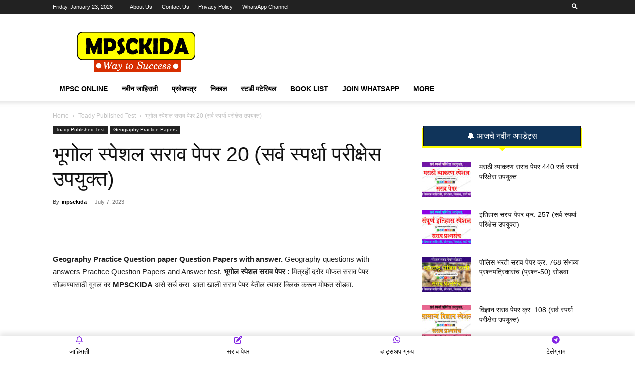

--- FILE ---
content_type: text/html; charset=UTF-8
request_url: https://www.mpsckida.com/geography-question-paper-20/
body_size: 47888
content:
<!doctype html >
<!--[if IE 8]>    <html class="ie8" lang="en"> <![endif]-->
<!--[if IE 9]>    <html class="ie9" lang="en"> <![endif]-->
<!--[if gt IE 8]><!--> <html lang="en-US" prefix="og: https://ogp.me/ns#"> <!--<![endif]-->
<head><meta charset="UTF-8" /><script>if(navigator.userAgent.match(/MSIE|Internet Explorer/i)||navigator.userAgent.match(/Trident\/7\..*?rv:11/i)){var href=document.location.href;if(!href.match(/[?&]nowprocket/)){if(href.indexOf("?")==-1){if(href.indexOf("#")==-1){document.location.href=href+"?nowprocket=1"}else{document.location.href=href.replace("#","?nowprocket=1#")}}else{if(href.indexOf("#")==-1){document.location.href=href+"&nowprocket=1"}else{document.location.href=href.replace("#","&nowprocket=1#")}}}}</script><script>(()=>{class RocketLazyLoadScripts{constructor(){this.v="2.0.4",this.userEvents=["keydown","keyup","mousedown","mouseup","mousemove","mouseover","mouseout","touchmove","touchstart","touchend","touchcancel","wheel","click","dblclick","input"],this.attributeEvents=["onblur","onclick","oncontextmenu","ondblclick","onfocus","onmousedown","onmouseenter","onmouseleave","onmousemove","onmouseout","onmouseover","onmouseup","onmousewheel","onscroll","onsubmit"]}async t(){this.i(),this.o(),/iP(ad|hone)/.test(navigator.userAgent)&&this.h(),this.u(),this.l(this),this.m(),this.k(this),this.p(this),this._(),await Promise.all([this.R(),this.L()]),this.lastBreath=Date.now(),this.S(this),this.P(),this.D(),this.O(),this.M(),await this.C(this.delayedScripts.normal),await this.C(this.delayedScripts.defer),await this.C(this.delayedScripts.async),await this.T(),await this.F(),await this.j(),await this.A(),window.dispatchEvent(new Event("rocket-allScriptsLoaded")),this.everythingLoaded=!0,this.lastTouchEnd&&await new Promise(t=>setTimeout(t,500-Date.now()+this.lastTouchEnd)),this.I(),this.H(),this.U(),this.W()}i(){this.CSPIssue=sessionStorage.getItem("rocketCSPIssue"),document.addEventListener("securitypolicyviolation",t=>{this.CSPIssue||"script-src-elem"!==t.violatedDirective||"data"!==t.blockedURI||(this.CSPIssue=!0,sessionStorage.setItem("rocketCSPIssue",!0))},{isRocket:!0})}o(){window.addEventListener("pageshow",t=>{this.persisted=t.persisted,this.realWindowLoadedFired=!0},{isRocket:!0}),window.addEventListener("pagehide",()=>{this.onFirstUserAction=null},{isRocket:!0})}h(){let t;function e(e){t=e}window.addEventListener("touchstart",e,{isRocket:!0}),window.addEventListener("touchend",function i(o){o.changedTouches[0]&&t.changedTouches[0]&&Math.abs(o.changedTouches[0].pageX-t.changedTouches[0].pageX)<10&&Math.abs(o.changedTouches[0].pageY-t.changedTouches[0].pageY)<10&&o.timeStamp-t.timeStamp<200&&(window.removeEventListener("touchstart",e,{isRocket:!0}),window.removeEventListener("touchend",i,{isRocket:!0}),"INPUT"===o.target.tagName&&"text"===o.target.type||(o.target.dispatchEvent(new TouchEvent("touchend",{target:o.target,bubbles:!0})),o.target.dispatchEvent(new MouseEvent("mouseover",{target:o.target,bubbles:!0})),o.target.dispatchEvent(new PointerEvent("click",{target:o.target,bubbles:!0,cancelable:!0,detail:1,clientX:o.changedTouches[0].clientX,clientY:o.changedTouches[0].clientY})),event.preventDefault()))},{isRocket:!0})}q(t){this.userActionTriggered||("mousemove"!==t.type||this.firstMousemoveIgnored?"keyup"===t.type||"mouseover"===t.type||"mouseout"===t.type||(this.userActionTriggered=!0,this.onFirstUserAction&&this.onFirstUserAction()):this.firstMousemoveIgnored=!0),"click"===t.type&&t.preventDefault(),t.stopPropagation(),t.stopImmediatePropagation(),"touchstart"===this.lastEvent&&"touchend"===t.type&&(this.lastTouchEnd=Date.now()),"click"===t.type&&(this.lastTouchEnd=0),this.lastEvent=t.type,t.composedPath&&t.composedPath()[0].getRootNode()instanceof ShadowRoot&&(t.rocketTarget=t.composedPath()[0]),this.savedUserEvents.push(t)}u(){this.savedUserEvents=[],this.userEventHandler=this.q.bind(this),this.userEvents.forEach(t=>window.addEventListener(t,this.userEventHandler,{passive:!1,isRocket:!0})),document.addEventListener("visibilitychange",this.userEventHandler,{isRocket:!0})}U(){this.userEvents.forEach(t=>window.removeEventListener(t,this.userEventHandler,{passive:!1,isRocket:!0})),document.removeEventListener("visibilitychange",this.userEventHandler,{isRocket:!0}),this.savedUserEvents.forEach(t=>{(t.rocketTarget||t.target).dispatchEvent(new window[t.constructor.name](t.type,t))})}m(){const t="return false",e=Array.from(this.attributeEvents,t=>"data-rocket-"+t),i="["+this.attributeEvents.join("],[")+"]",o="[data-rocket-"+this.attributeEvents.join("],[data-rocket-")+"]",s=(e,i,o)=>{o&&o!==t&&(e.setAttribute("data-rocket-"+i,o),e["rocket"+i]=new Function("event",o),e.setAttribute(i,t))};new MutationObserver(t=>{for(const n of t)"attributes"===n.type&&(n.attributeName.startsWith("data-rocket-")||this.everythingLoaded?n.attributeName.startsWith("data-rocket-")&&this.everythingLoaded&&this.N(n.target,n.attributeName.substring(12)):s(n.target,n.attributeName,n.target.getAttribute(n.attributeName))),"childList"===n.type&&n.addedNodes.forEach(t=>{if(t.nodeType===Node.ELEMENT_NODE)if(this.everythingLoaded)for(const i of[t,...t.querySelectorAll(o)])for(const t of i.getAttributeNames())e.includes(t)&&this.N(i,t.substring(12));else for(const e of[t,...t.querySelectorAll(i)])for(const t of e.getAttributeNames())this.attributeEvents.includes(t)&&s(e,t,e.getAttribute(t))})}).observe(document,{subtree:!0,childList:!0,attributeFilter:[...this.attributeEvents,...e]})}I(){this.attributeEvents.forEach(t=>{document.querySelectorAll("[data-rocket-"+t+"]").forEach(e=>{this.N(e,t)})})}N(t,e){const i=t.getAttribute("data-rocket-"+e);i&&(t.setAttribute(e,i),t.removeAttribute("data-rocket-"+e))}k(t){Object.defineProperty(HTMLElement.prototype,"onclick",{get(){return this.rocketonclick||null},set(e){this.rocketonclick=e,this.setAttribute(t.everythingLoaded?"onclick":"data-rocket-onclick","this.rocketonclick(event)")}})}S(t){function e(e,i){let o=e[i];e[i]=null,Object.defineProperty(e,i,{get:()=>o,set(s){t.everythingLoaded?o=s:e["rocket"+i]=o=s}})}e(document,"onreadystatechange"),e(window,"onload"),e(window,"onpageshow");try{Object.defineProperty(document,"readyState",{get:()=>t.rocketReadyState,set(e){t.rocketReadyState=e},configurable:!0}),document.readyState="loading"}catch(t){console.log("WPRocket DJE readyState conflict, bypassing")}}l(t){this.originalAddEventListener=EventTarget.prototype.addEventListener,this.originalRemoveEventListener=EventTarget.prototype.removeEventListener,this.savedEventListeners=[],EventTarget.prototype.addEventListener=function(e,i,o){o&&o.isRocket||!t.B(e,this)&&!t.userEvents.includes(e)||t.B(e,this)&&!t.userActionTriggered||e.startsWith("rocket-")||t.everythingLoaded?t.originalAddEventListener.call(this,e,i,o):(t.savedEventListeners.push({target:this,remove:!1,type:e,func:i,options:o}),"mouseenter"!==e&&"mouseleave"!==e||t.originalAddEventListener.call(this,e,t.savedUserEvents.push,o))},EventTarget.prototype.removeEventListener=function(e,i,o){o&&o.isRocket||!t.B(e,this)&&!t.userEvents.includes(e)||t.B(e,this)&&!t.userActionTriggered||e.startsWith("rocket-")||t.everythingLoaded?t.originalRemoveEventListener.call(this,e,i,o):t.savedEventListeners.push({target:this,remove:!0,type:e,func:i,options:o})}}J(t,e){this.savedEventListeners=this.savedEventListeners.filter(i=>{let o=i.type,s=i.target||window;return e!==o||t!==s||(this.B(o,s)&&(i.type="rocket-"+o),this.$(i),!1)})}H(){EventTarget.prototype.addEventListener=this.originalAddEventListener,EventTarget.prototype.removeEventListener=this.originalRemoveEventListener,this.savedEventListeners.forEach(t=>this.$(t))}$(t){t.remove?this.originalRemoveEventListener.call(t.target,t.type,t.func,t.options):this.originalAddEventListener.call(t.target,t.type,t.func,t.options)}p(t){let e;function i(e){return t.everythingLoaded?e:e.split(" ").map(t=>"load"===t||t.startsWith("load.")?"rocket-jquery-load":t).join(" ")}function o(o){function s(e){const s=o.fn[e];o.fn[e]=o.fn.init.prototype[e]=function(){return this[0]===window&&t.userActionTriggered&&("string"==typeof arguments[0]||arguments[0]instanceof String?arguments[0]=i(arguments[0]):"object"==typeof arguments[0]&&Object.keys(arguments[0]).forEach(t=>{const e=arguments[0][t];delete arguments[0][t],arguments[0][i(t)]=e})),s.apply(this,arguments),this}}if(o&&o.fn&&!t.allJQueries.includes(o)){const e={DOMContentLoaded:[],"rocket-DOMContentLoaded":[]};for(const t in e)document.addEventListener(t,()=>{e[t].forEach(t=>t())},{isRocket:!0});o.fn.ready=o.fn.init.prototype.ready=function(i){function s(){parseInt(o.fn.jquery)>2?setTimeout(()=>i.bind(document)(o)):i.bind(document)(o)}return"function"==typeof i&&(t.realDomReadyFired?!t.userActionTriggered||t.fauxDomReadyFired?s():e["rocket-DOMContentLoaded"].push(s):e.DOMContentLoaded.push(s)),o([])},s("on"),s("one"),s("off"),t.allJQueries.push(o)}e=o}t.allJQueries=[],o(window.jQuery),Object.defineProperty(window,"jQuery",{get:()=>e,set(t){o(t)}})}P(){const t=new Map;document.write=document.writeln=function(e){const i=document.currentScript,o=document.createRange(),s=i.parentElement;let n=t.get(i);void 0===n&&(n=i.nextSibling,t.set(i,n));const c=document.createDocumentFragment();o.setStart(c,0),c.appendChild(o.createContextualFragment(e)),s.insertBefore(c,n)}}async R(){return new Promise(t=>{this.userActionTriggered?t():this.onFirstUserAction=t})}async L(){return new Promise(t=>{document.addEventListener("DOMContentLoaded",()=>{this.realDomReadyFired=!0,t()},{isRocket:!0})})}async j(){return this.realWindowLoadedFired?Promise.resolve():new Promise(t=>{window.addEventListener("load",t,{isRocket:!0})})}M(){this.pendingScripts=[];this.scriptsMutationObserver=new MutationObserver(t=>{for(const e of t)e.addedNodes.forEach(t=>{"SCRIPT"!==t.tagName||t.noModule||t.isWPRocket||this.pendingScripts.push({script:t,promise:new Promise(e=>{const i=()=>{const i=this.pendingScripts.findIndex(e=>e.script===t);i>=0&&this.pendingScripts.splice(i,1),e()};t.addEventListener("load",i,{isRocket:!0}),t.addEventListener("error",i,{isRocket:!0}),setTimeout(i,1e3)})})})}),this.scriptsMutationObserver.observe(document,{childList:!0,subtree:!0})}async F(){await this.X(),this.pendingScripts.length?(await this.pendingScripts[0].promise,await this.F()):this.scriptsMutationObserver.disconnect()}D(){this.delayedScripts={normal:[],async:[],defer:[]},document.querySelectorAll("script[type$=rocketlazyloadscript]").forEach(t=>{t.hasAttribute("data-rocket-src")?t.hasAttribute("async")&&!1!==t.async?this.delayedScripts.async.push(t):t.hasAttribute("defer")&&!1!==t.defer||"module"===t.getAttribute("data-rocket-type")?this.delayedScripts.defer.push(t):this.delayedScripts.normal.push(t):this.delayedScripts.normal.push(t)})}async _(){await this.L();let t=[];document.querySelectorAll("script[type$=rocketlazyloadscript][data-rocket-src]").forEach(e=>{let i=e.getAttribute("data-rocket-src");if(i&&!i.startsWith("data:")){i.startsWith("//")&&(i=location.protocol+i);try{const o=new URL(i).origin;o!==location.origin&&t.push({src:o,crossOrigin:e.crossOrigin||"module"===e.getAttribute("data-rocket-type")})}catch(t){}}}),t=[...new Map(t.map(t=>[JSON.stringify(t),t])).values()],this.Y(t,"preconnect")}async G(t){if(await this.K(),!0!==t.noModule||!("noModule"in HTMLScriptElement.prototype))return new Promise(e=>{let i;function o(){(i||t).setAttribute("data-rocket-status","executed"),e()}try{if(navigator.userAgent.includes("Firefox/")||""===navigator.vendor||this.CSPIssue)i=document.createElement("script"),[...t.attributes].forEach(t=>{let e=t.nodeName;"type"!==e&&("data-rocket-type"===e&&(e="type"),"data-rocket-src"===e&&(e="src"),i.setAttribute(e,t.nodeValue))}),t.text&&(i.text=t.text),t.nonce&&(i.nonce=t.nonce),i.hasAttribute("src")?(i.addEventListener("load",o,{isRocket:!0}),i.addEventListener("error",()=>{i.setAttribute("data-rocket-status","failed-network"),e()},{isRocket:!0}),setTimeout(()=>{i.isConnected||e()},1)):(i.text=t.text,o()),i.isWPRocket=!0,t.parentNode.replaceChild(i,t);else{const i=t.getAttribute("data-rocket-type"),s=t.getAttribute("data-rocket-src");i?(t.type=i,t.removeAttribute("data-rocket-type")):t.removeAttribute("type"),t.addEventListener("load",o,{isRocket:!0}),t.addEventListener("error",i=>{this.CSPIssue&&i.target.src.startsWith("data:")?(console.log("WPRocket: CSP fallback activated"),t.removeAttribute("src"),this.G(t).then(e)):(t.setAttribute("data-rocket-status","failed-network"),e())},{isRocket:!0}),s?(t.fetchPriority="high",t.removeAttribute("data-rocket-src"),t.src=s):t.src="data:text/javascript;base64,"+window.btoa(unescape(encodeURIComponent(t.text)))}}catch(i){t.setAttribute("data-rocket-status","failed-transform"),e()}});t.setAttribute("data-rocket-status","skipped")}async C(t){const e=t.shift();return e?(e.isConnected&&await this.G(e),this.C(t)):Promise.resolve()}O(){this.Y([...this.delayedScripts.normal,...this.delayedScripts.defer,...this.delayedScripts.async],"preload")}Y(t,e){this.trash=this.trash||[];let i=!0;var o=document.createDocumentFragment();t.forEach(t=>{const s=t.getAttribute&&t.getAttribute("data-rocket-src")||t.src;if(s&&!s.startsWith("data:")){const n=document.createElement("link");n.href=s,n.rel=e,"preconnect"!==e&&(n.as="script",n.fetchPriority=i?"high":"low"),t.getAttribute&&"module"===t.getAttribute("data-rocket-type")&&(n.crossOrigin=!0),t.crossOrigin&&(n.crossOrigin=t.crossOrigin),t.integrity&&(n.integrity=t.integrity),t.nonce&&(n.nonce=t.nonce),o.appendChild(n),this.trash.push(n),i=!1}}),document.head.appendChild(o)}W(){this.trash.forEach(t=>t.remove())}async T(){try{document.readyState="interactive"}catch(t){}this.fauxDomReadyFired=!0;try{await this.K(),this.J(document,"readystatechange"),document.dispatchEvent(new Event("rocket-readystatechange")),await this.K(),document.rocketonreadystatechange&&document.rocketonreadystatechange(),await this.K(),this.J(document,"DOMContentLoaded"),document.dispatchEvent(new Event("rocket-DOMContentLoaded")),await this.K(),this.J(window,"DOMContentLoaded"),window.dispatchEvent(new Event("rocket-DOMContentLoaded"))}catch(t){console.error(t)}}async A(){try{document.readyState="complete"}catch(t){}try{await this.K(),this.J(document,"readystatechange"),document.dispatchEvent(new Event("rocket-readystatechange")),await this.K(),document.rocketonreadystatechange&&document.rocketonreadystatechange(),await this.K(),this.J(window,"load"),window.dispatchEvent(new Event("rocket-load")),await this.K(),window.rocketonload&&window.rocketonload(),await this.K(),this.allJQueries.forEach(t=>t(window).trigger("rocket-jquery-load")),await this.K(),this.J(window,"pageshow");const t=new Event("rocket-pageshow");t.persisted=this.persisted,window.dispatchEvent(t),await this.K(),window.rocketonpageshow&&window.rocketonpageshow({persisted:this.persisted})}catch(t){console.error(t)}}async K(){Date.now()-this.lastBreath>45&&(await this.X(),this.lastBreath=Date.now())}async X(){return document.hidden?new Promise(t=>setTimeout(t)):new Promise(t=>requestAnimationFrame(t))}B(t,e){return e===document&&"readystatechange"===t||(e===document&&"DOMContentLoaded"===t||(e===window&&"DOMContentLoaded"===t||(e===window&&"load"===t||e===window&&"pageshow"===t)))}static run(){(new RocketLazyLoadScripts).t()}}RocketLazyLoadScripts.run()})();</script>
    <title>भूगोल स्पेशल सराव पेपर 20 (सर्व स्पर्धा परीक्षेस उपयुक्त)</title>
    
    <meta name="viewport" content="width=device-width, initial-scale=1.0">
    <link rel="pingback" href="https://www.mpsckida.com/xmlrpc.php" />
    <style>
#wpadminbar #wp-admin-bar-wccp_free_top_button .ab-icon:before {
	content: "\f160";
	color: #02CA02;
	top: 3px;
}
#wpadminbar #wp-admin-bar-wccp_free_top_button .ab-icon {
	transform: rotate(45deg);
}
</style>
<link rel="icon" type="image/png" href="https://www.mpsckida.com/wp-content/uploads/2021/10/fevicon-2.png">
<!-- Search Engine Optimization by Rank Math - https://rankmath.com/ -->
<meta name="description" content="Geography Practice Question paper, Geography questions with answers Practice Question Papers and Answer test. भूगोल स्पेशल सराव पेपर"/>
<meta name="robots" content="follow, index, max-snippet:-1, max-video-preview:-1, max-image-preview:large"/>
<link rel="canonical" href="https://www.mpsckida.com/geography-question-paper-20/" />
<meta property="og:locale" content="en_US" />
<meta property="og:type" content="article" />
<meta property="og:title" content="भूगोल स्पेशल सराव पेपर 20 (सर्व स्पर्धा परीक्षेस उपयुक्त)" />
<meta property="og:description" content="Geography Practice Question paper, Geography questions with answers Practice Question Papers and Answer test. भूगोल स्पेशल सराव पेपर" />
<meta property="og:url" content="https://www.mpsckida.com/geography-question-paper-20/" />
<meta property="og:site_name" content="MPSCKida Competitive Exam Preparation" />
<meta property="article:publisher" content="https://www.facebook.com/empsckida" />
<meta property="article:author" content="https://www.facebook.com/murtuja.sayyad.7/" />
<meta property="article:section" content="Toady Published Test" />
<meta property="og:image" content="https://www.mpsckida.com/wp-content/uploads/2022/07/Giography-Quwstion-paper.jpg" />
<meta property="og:image:secure_url" content="https://www.mpsckida.com/wp-content/uploads/2022/07/Giography-Quwstion-paper.jpg" />
<meta property="og:image:width" content="450" />
<meta property="og:image:height" content="350" />
<meta property="og:image:alt" content="Geography Question paper" />
<meta property="og:image:type" content="image/jpeg" />
<meta property="article:published_time" content="2023-07-07T09:05:31+05:30" />
<meta name="twitter:card" content="summary_large_image" />
<meta name="twitter:title" content="भूगोल स्पेशल सराव पेपर 20 (सर्व स्पर्धा परीक्षेस उपयुक्त)" />
<meta name="twitter:description" content="Geography Practice Question paper, Geography questions with answers Practice Question Papers and Answer test. भूगोल स्पेशल सराव पेपर" />
<meta name="twitter:site" content="@https://twitter.com/empsckida" />
<meta name="twitter:creator" content="@https://twitter.com/empsckida" />
<meta name="twitter:image" content="https://www.mpsckida.com/wp-content/uploads/2022/07/Giography-Quwstion-paper.jpg" />
<meta name="twitter:label1" content="Written by" />
<meta name="twitter:data1" content="mpsckida" />
<meta name="twitter:label2" content="Time to read" />
<meta name="twitter:data2" content="Less than a minute" />
<script type="application/ld+json" class="rank-math-schema">{"@context":"https://schema.org","@graph":[{"@type":["Person","Organization"],"@id":"https://www.mpsckida.com/#person","name":"MPSCKida Competitive Exam Preparation","sameAs":["https://www.facebook.com/empsckida","https://twitter.com/https://twitter.com/empsckida"],"logo":{"@type":"ImageObject","@id":"https://www.mpsckida.com/#logo","url":"http://www.mpsckida.com/wp-content/uploads/2023/05/mpsckida-headar-logo.png","contentUrl":"http://www.mpsckida.com/wp-content/uploads/2023/05/mpsckida-headar-logo.png","caption":"MPSCKida Competitive Exam Preparation","inLanguage":"en-US","width":"272","height":"90"},"image":{"@type":"ImageObject","@id":"https://www.mpsckida.com/#logo","url":"http://www.mpsckida.com/wp-content/uploads/2023/05/mpsckida-headar-logo.png","contentUrl":"http://www.mpsckida.com/wp-content/uploads/2023/05/mpsckida-headar-logo.png","caption":"MPSCKida Competitive Exam Preparation","inLanguage":"en-US","width":"272","height":"90"}},{"@type":"WebSite","@id":"https://www.mpsckida.com/#website","url":"https://www.mpsckida.com","name":"MPSCKida Competitive Exam Preparation","publisher":{"@id":"https://www.mpsckida.com/#person"},"inLanguage":"en-US"},{"@type":"ImageObject","@id":"https://www.mpsckida.com/wp-content/uploads/2022/07/Giography-Quwstion-paper.jpg","url":"https://www.mpsckida.com/wp-content/uploads/2022/07/Giography-Quwstion-paper.jpg","width":"450","height":"350","inLanguage":"en-US"},{"@type":"BreadcrumbList","@id":"https://www.mpsckida.com/geography-question-paper-20/#breadcrumb","itemListElement":[{"@type":"ListItem","position":"1","item":{"@id":"https://www.mpsckida.com","name":"Home"}},{"@type":"ListItem","position":"2","item":{"@id":"https://www.mpsckida.com/geography-question-paper-20/","name":"\u092d\u0942\u0917\u094b\u0932 \u0938\u094d\u092a\u0947\u0936\u0932 \u0938\u0930\u093e\u0935 \u092a\u0947\u092a\u0930 20 (\u0938\u0930\u094d\u0935 \u0938\u094d\u092a\u0930\u094d\u0927\u093e \u092a\u0930\u0940\u0915\u094d\u0937\u0947\u0938 \u0909\u092a\u092f\u0941\u0915\u094d\u0924)"}}]},{"@type":"WebPage","@id":"https://www.mpsckida.com/geography-question-paper-20/#webpage","url":"https://www.mpsckida.com/geography-question-paper-20/","name":"\u092d\u0942\u0917\u094b\u0932 \u0938\u094d\u092a\u0947\u0936\u0932 \u0938\u0930\u093e\u0935 \u092a\u0947\u092a\u0930 20 (\u0938\u0930\u094d\u0935 \u0938\u094d\u092a\u0930\u094d\u0927\u093e \u092a\u0930\u0940\u0915\u094d\u0937\u0947\u0938 \u0909\u092a\u092f\u0941\u0915\u094d\u0924)","datePublished":"2023-07-07T09:05:31+05:30","dateModified":"2023-07-07T09:05:31+05:30","isPartOf":{"@id":"https://www.mpsckida.com/#website"},"primaryImageOfPage":{"@id":"https://www.mpsckida.com/wp-content/uploads/2022/07/Giography-Quwstion-paper.jpg"},"inLanguage":"en-US","breadcrumb":{"@id":"https://www.mpsckida.com/geography-question-paper-20/#breadcrumb"}},{"@type":"Person","@id":"https://www.mpsckida.com/author/mpsckida/","name":"mpsckida","url":"https://www.mpsckida.com/author/mpsckida/","image":{"@type":"ImageObject","@id":"https://secure.gravatar.com/avatar/69b216872572b013b38ec4476809599756a9f5c9f6fc5d2340d83e00ec3771c0?s=96&amp;d=mm&amp;r=g","url":"https://secure.gravatar.com/avatar/69b216872572b013b38ec4476809599756a9f5c9f6fc5d2340d83e00ec3771c0?s=96&amp;d=mm&amp;r=g","caption":"mpsckida","inLanguage":"en-US"},"sameAs":["https://www.facebook.com/murtuja.sayyad.7/"]},{"@type":"BlogPosting","headline":"\u092d\u0942\u0917\u094b\u0932 \u0938\u094d\u092a\u0947\u0936\u0932 \u0938\u0930\u093e\u0935 \u092a\u0947\u092a\u0930 20 (\u0938\u0930\u094d\u0935 \u0938\u094d\u092a\u0930\u094d\u0927\u093e \u092a\u0930\u0940\u0915\u094d\u0937\u0947\u0938 \u0909\u092a\u092f\u0941\u0915\u094d\u0924)","keywords":"Geography Question paper","datePublished":"2023-07-07T09:05:31+05:30","dateModified":"2023-07-07T09:05:31+05:30","author":{"@id":"https://www.mpsckida.com/author/mpsckida/","name":"mpsckida"},"publisher":{"@id":"https://www.mpsckida.com/#person"},"description":"Geography Practice Question paper, Geography questions with answers Practice Question Papers and Answer test. \u092d\u0942\u0917\u094b\u0932 \u0938\u094d\u092a\u0947\u0936\u0932 \u0938\u0930\u093e\u0935 \u092a\u0947\u092a\u0930","name":"\u092d\u0942\u0917\u094b\u0932 \u0938\u094d\u092a\u0947\u0936\u0932 \u0938\u0930\u093e\u0935 \u092a\u0947\u092a\u0930 20 (\u0938\u0930\u094d\u0935 \u0938\u094d\u092a\u0930\u094d\u0927\u093e \u092a\u0930\u0940\u0915\u094d\u0937\u0947\u0938 \u0909\u092a\u092f\u0941\u0915\u094d\u0924)","@id":"https://www.mpsckida.com/geography-question-paper-20/#richSnippet","isPartOf":{"@id":"https://www.mpsckida.com/geography-question-paper-20/#webpage"},"image":{"@id":"https://www.mpsckida.com/wp-content/uploads/2022/07/Giography-Quwstion-paper.jpg"},"inLanguage":"en-US","mainEntityOfPage":{"@id":"https://www.mpsckida.com/geography-question-paper-20/#webpage"}}]}</script>
<!-- /Rank Math WordPress SEO plugin -->

<link rel="alternate" type="application/rss+xml" title="MPSCKida.com सर्व नवीन जाहिराती Letest Jobs in Maharashtra &raquo; Feed" href="https://www.mpsckida.com/feed/" />
<link rel="alternate" type="application/rss+xml" title="MPSCKida.com सर्व नवीन जाहिराती Letest Jobs in Maharashtra &raquo; Comments Feed" href="https://www.mpsckida.com/comments/feed/" />
<link rel="alternate" type="application/rss+xml" title="MPSCKida.com सर्व नवीन जाहिराती Letest Jobs in Maharashtra &raquo; भूगोल स्पेशल सराव पेपर 20 (सर्व स्पर्धा परीक्षेस उपयुक्त) Comments Feed" href="https://www.mpsckida.com/geography-question-paper-20/feed/" />
<link rel="alternate" title="oEmbed (JSON)" type="application/json+oembed" href="https://www.mpsckida.com/wp-json/oembed/1.0/embed?url=https%3A%2F%2Fwww.mpsckida.com%2Fgeography-question-paper-20%2F" />
<link rel="alternate" title="oEmbed (XML)" type="text/xml+oembed" href="https://www.mpsckida.com/wp-json/oembed/1.0/embed?url=https%3A%2F%2Fwww.mpsckida.com%2Fgeography-question-paper-20%2F&#038;format=xml" />
<style id='wp-img-auto-sizes-contain-inline-css' type='text/css'>
img:is([sizes=auto i],[sizes^="auto," i]){contain-intrinsic-size:3000px 1500px}
/*# sourceURL=wp-img-auto-sizes-contain-inline-css */
</style>
<style id='wp-emoji-styles-inline-css' type='text/css'>

	img.wp-smiley, img.emoji {
		display: inline !important;
		border: none !important;
		box-shadow: none !important;
		height: 1em !important;
		width: 1em !important;
		margin: 0 0.07em !important;
		vertical-align: -0.1em !important;
		background: none !important;
		padding: 0 !important;
	}
/*# sourceURL=wp-emoji-styles-inline-css */
</style>
<style id='wp-block-library-inline-css' type='text/css'>
:root{--wp-block-synced-color:#7a00df;--wp-block-synced-color--rgb:122,0,223;--wp-bound-block-color:var(--wp-block-synced-color);--wp-editor-canvas-background:#ddd;--wp-admin-theme-color:#007cba;--wp-admin-theme-color--rgb:0,124,186;--wp-admin-theme-color-darker-10:#006ba1;--wp-admin-theme-color-darker-10--rgb:0,107,160.5;--wp-admin-theme-color-darker-20:#005a87;--wp-admin-theme-color-darker-20--rgb:0,90,135;--wp-admin-border-width-focus:2px}@media (min-resolution:192dpi){:root{--wp-admin-border-width-focus:1.5px}}.wp-element-button{cursor:pointer}:root .has-very-light-gray-background-color{background-color:#eee}:root .has-very-dark-gray-background-color{background-color:#313131}:root .has-very-light-gray-color{color:#eee}:root .has-very-dark-gray-color{color:#313131}:root .has-vivid-green-cyan-to-vivid-cyan-blue-gradient-background{background:linear-gradient(135deg,#00d084,#0693e3)}:root .has-purple-crush-gradient-background{background:linear-gradient(135deg,#34e2e4,#4721fb 50%,#ab1dfe)}:root .has-hazy-dawn-gradient-background{background:linear-gradient(135deg,#faaca8,#dad0ec)}:root .has-subdued-olive-gradient-background{background:linear-gradient(135deg,#fafae1,#67a671)}:root .has-atomic-cream-gradient-background{background:linear-gradient(135deg,#fdd79a,#004a59)}:root .has-nightshade-gradient-background{background:linear-gradient(135deg,#330968,#31cdcf)}:root .has-midnight-gradient-background{background:linear-gradient(135deg,#020381,#2874fc)}:root{--wp--preset--font-size--normal:16px;--wp--preset--font-size--huge:42px}.has-regular-font-size{font-size:1em}.has-larger-font-size{font-size:2.625em}.has-normal-font-size{font-size:var(--wp--preset--font-size--normal)}.has-huge-font-size{font-size:var(--wp--preset--font-size--huge)}.has-text-align-center{text-align:center}.has-text-align-left{text-align:left}.has-text-align-right{text-align:right}.has-fit-text{white-space:nowrap!important}#end-resizable-editor-section{display:none}.aligncenter{clear:both}.items-justified-left{justify-content:flex-start}.items-justified-center{justify-content:center}.items-justified-right{justify-content:flex-end}.items-justified-space-between{justify-content:space-between}.screen-reader-text{border:0;clip-path:inset(50%);height:1px;margin:-1px;overflow:hidden;padding:0;position:absolute;width:1px;word-wrap:normal!important}.screen-reader-text:focus{background-color:#ddd;clip-path:none;color:#444;display:block;font-size:1em;height:auto;left:5px;line-height:normal;padding:15px 23px 14px;text-decoration:none;top:5px;width:auto;z-index:100000}html :where(.has-border-color){border-style:solid}html :where([style*=border-top-color]){border-top-style:solid}html :where([style*=border-right-color]){border-right-style:solid}html :where([style*=border-bottom-color]){border-bottom-style:solid}html :where([style*=border-left-color]){border-left-style:solid}html :where([style*=border-width]){border-style:solid}html :where([style*=border-top-width]){border-top-style:solid}html :where([style*=border-right-width]){border-right-style:solid}html :where([style*=border-bottom-width]){border-bottom-style:solid}html :where([style*=border-left-width]){border-left-style:solid}html :where(img[class*=wp-image-]){height:auto;max-width:100%}:where(figure){margin:0 0 1em}html :where(.is-position-sticky){--wp-admin--admin-bar--position-offset:var(--wp-admin--admin-bar--height,0px)}@media screen and (max-width:600px){html :where(.is-position-sticky){--wp-admin--admin-bar--position-offset:0px}}

/*# sourceURL=wp-block-library-inline-css */
</style><style id='global-styles-inline-css' type='text/css'>
:root{--wp--preset--aspect-ratio--square: 1;--wp--preset--aspect-ratio--4-3: 4/3;--wp--preset--aspect-ratio--3-4: 3/4;--wp--preset--aspect-ratio--3-2: 3/2;--wp--preset--aspect-ratio--2-3: 2/3;--wp--preset--aspect-ratio--16-9: 16/9;--wp--preset--aspect-ratio--9-16: 9/16;--wp--preset--color--black: #000000;--wp--preset--color--cyan-bluish-gray: #abb8c3;--wp--preset--color--white: #ffffff;--wp--preset--color--pale-pink: #f78da7;--wp--preset--color--vivid-red: #cf2e2e;--wp--preset--color--luminous-vivid-orange: #ff6900;--wp--preset--color--luminous-vivid-amber: #fcb900;--wp--preset--color--light-green-cyan: #7bdcb5;--wp--preset--color--vivid-green-cyan: #00d084;--wp--preset--color--pale-cyan-blue: #8ed1fc;--wp--preset--color--vivid-cyan-blue: #0693e3;--wp--preset--color--vivid-purple: #9b51e0;--wp--preset--gradient--vivid-cyan-blue-to-vivid-purple: linear-gradient(135deg,rgb(6,147,227) 0%,rgb(155,81,224) 100%);--wp--preset--gradient--light-green-cyan-to-vivid-green-cyan: linear-gradient(135deg,rgb(122,220,180) 0%,rgb(0,208,130) 100%);--wp--preset--gradient--luminous-vivid-amber-to-luminous-vivid-orange: linear-gradient(135deg,rgb(252,185,0) 0%,rgb(255,105,0) 100%);--wp--preset--gradient--luminous-vivid-orange-to-vivid-red: linear-gradient(135deg,rgb(255,105,0) 0%,rgb(207,46,46) 100%);--wp--preset--gradient--very-light-gray-to-cyan-bluish-gray: linear-gradient(135deg,rgb(238,238,238) 0%,rgb(169,184,195) 100%);--wp--preset--gradient--cool-to-warm-spectrum: linear-gradient(135deg,rgb(74,234,220) 0%,rgb(151,120,209) 20%,rgb(207,42,186) 40%,rgb(238,44,130) 60%,rgb(251,105,98) 80%,rgb(254,248,76) 100%);--wp--preset--gradient--blush-light-purple: linear-gradient(135deg,rgb(255,206,236) 0%,rgb(152,150,240) 100%);--wp--preset--gradient--blush-bordeaux: linear-gradient(135deg,rgb(254,205,165) 0%,rgb(254,45,45) 50%,rgb(107,0,62) 100%);--wp--preset--gradient--luminous-dusk: linear-gradient(135deg,rgb(255,203,112) 0%,rgb(199,81,192) 50%,rgb(65,88,208) 100%);--wp--preset--gradient--pale-ocean: linear-gradient(135deg,rgb(255,245,203) 0%,rgb(182,227,212) 50%,rgb(51,167,181) 100%);--wp--preset--gradient--electric-grass: linear-gradient(135deg,rgb(202,248,128) 0%,rgb(113,206,126) 100%);--wp--preset--gradient--midnight: linear-gradient(135deg,rgb(2,3,129) 0%,rgb(40,116,252) 100%);--wp--preset--font-size--small: 11px;--wp--preset--font-size--medium: 20px;--wp--preset--font-size--large: 32px;--wp--preset--font-size--x-large: 42px;--wp--preset--font-size--regular: 15px;--wp--preset--font-size--larger: 50px;--wp--preset--spacing--20: 0.44rem;--wp--preset--spacing--30: 0.67rem;--wp--preset--spacing--40: 1rem;--wp--preset--spacing--50: 1.5rem;--wp--preset--spacing--60: 2.25rem;--wp--preset--spacing--70: 3.38rem;--wp--preset--spacing--80: 5.06rem;--wp--preset--shadow--natural: 6px 6px 9px rgba(0, 0, 0, 0.2);--wp--preset--shadow--deep: 12px 12px 50px rgba(0, 0, 0, 0.4);--wp--preset--shadow--sharp: 6px 6px 0px rgba(0, 0, 0, 0.2);--wp--preset--shadow--outlined: 6px 6px 0px -3px rgb(255, 255, 255), 6px 6px rgb(0, 0, 0);--wp--preset--shadow--crisp: 6px 6px 0px rgb(0, 0, 0);}:where(.is-layout-flex){gap: 0.5em;}:where(.is-layout-grid){gap: 0.5em;}body .is-layout-flex{display: flex;}.is-layout-flex{flex-wrap: wrap;align-items: center;}.is-layout-flex > :is(*, div){margin: 0;}body .is-layout-grid{display: grid;}.is-layout-grid > :is(*, div){margin: 0;}:where(.wp-block-columns.is-layout-flex){gap: 2em;}:where(.wp-block-columns.is-layout-grid){gap: 2em;}:where(.wp-block-post-template.is-layout-flex){gap: 1.25em;}:where(.wp-block-post-template.is-layout-grid){gap: 1.25em;}.has-black-color{color: var(--wp--preset--color--black) !important;}.has-cyan-bluish-gray-color{color: var(--wp--preset--color--cyan-bluish-gray) !important;}.has-white-color{color: var(--wp--preset--color--white) !important;}.has-pale-pink-color{color: var(--wp--preset--color--pale-pink) !important;}.has-vivid-red-color{color: var(--wp--preset--color--vivid-red) !important;}.has-luminous-vivid-orange-color{color: var(--wp--preset--color--luminous-vivid-orange) !important;}.has-luminous-vivid-amber-color{color: var(--wp--preset--color--luminous-vivid-amber) !important;}.has-light-green-cyan-color{color: var(--wp--preset--color--light-green-cyan) !important;}.has-vivid-green-cyan-color{color: var(--wp--preset--color--vivid-green-cyan) !important;}.has-pale-cyan-blue-color{color: var(--wp--preset--color--pale-cyan-blue) !important;}.has-vivid-cyan-blue-color{color: var(--wp--preset--color--vivid-cyan-blue) !important;}.has-vivid-purple-color{color: var(--wp--preset--color--vivid-purple) !important;}.has-black-background-color{background-color: var(--wp--preset--color--black) !important;}.has-cyan-bluish-gray-background-color{background-color: var(--wp--preset--color--cyan-bluish-gray) !important;}.has-white-background-color{background-color: var(--wp--preset--color--white) !important;}.has-pale-pink-background-color{background-color: var(--wp--preset--color--pale-pink) !important;}.has-vivid-red-background-color{background-color: var(--wp--preset--color--vivid-red) !important;}.has-luminous-vivid-orange-background-color{background-color: var(--wp--preset--color--luminous-vivid-orange) !important;}.has-luminous-vivid-amber-background-color{background-color: var(--wp--preset--color--luminous-vivid-amber) !important;}.has-light-green-cyan-background-color{background-color: var(--wp--preset--color--light-green-cyan) !important;}.has-vivid-green-cyan-background-color{background-color: var(--wp--preset--color--vivid-green-cyan) !important;}.has-pale-cyan-blue-background-color{background-color: var(--wp--preset--color--pale-cyan-blue) !important;}.has-vivid-cyan-blue-background-color{background-color: var(--wp--preset--color--vivid-cyan-blue) !important;}.has-vivid-purple-background-color{background-color: var(--wp--preset--color--vivid-purple) !important;}.has-black-border-color{border-color: var(--wp--preset--color--black) !important;}.has-cyan-bluish-gray-border-color{border-color: var(--wp--preset--color--cyan-bluish-gray) !important;}.has-white-border-color{border-color: var(--wp--preset--color--white) !important;}.has-pale-pink-border-color{border-color: var(--wp--preset--color--pale-pink) !important;}.has-vivid-red-border-color{border-color: var(--wp--preset--color--vivid-red) !important;}.has-luminous-vivid-orange-border-color{border-color: var(--wp--preset--color--luminous-vivid-orange) !important;}.has-luminous-vivid-amber-border-color{border-color: var(--wp--preset--color--luminous-vivid-amber) !important;}.has-light-green-cyan-border-color{border-color: var(--wp--preset--color--light-green-cyan) !important;}.has-vivid-green-cyan-border-color{border-color: var(--wp--preset--color--vivid-green-cyan) !important;}.has-pale-cyan-blue-border-color{border-color: var(--wp--preset--color--pale-cyan-blue) !important;}.has-vivid-cyan-blue-border-color{border-color: var(--wp--preset--color--vivid-cyan-blue) !important;}.has-vivid-purple-border-color{border-color: var(--wp--preset--color--vivid-purple) !important;}.has-vivid-cyan-blue-to-vivid-purple-gradient-background{background: var(--wp--preset--gradient--vivid-cyan-blue-to-vivid-purple) !important;}.has-light-green-cyan-to-vivid-green-cyan-gradient-background{background: var(--wp--preset--gradient--light-green-cyan-to-vivid-green-cyan) !important;}.has-luminous-vivid-amber-to-luminous-vivid-orange-gradient-background{background: var(--wp--preset--gradient--luminous-vivid-amber-to-luminous-vivid-orange) !important;}.has-luminous-vivid-orange-to-vivid-red-gradient-background{background: var(--wp--preset--gradient--luminous-vivid-orange-to-vivid-red) !important;}.has-very-light-gray-to-cyan-bluish-gray-gradient-background{background: var(--wp--preset--gradient--very-light-gray-to-cyan-bluish-gray) !important;}.has-cool-to-warm-spectrum-gradient-background{background: var(--wp--preset--gradient--cool-to-warm-spectrum) !important;}.has-blush-light-purple-gradient-background{background: var(--wp--preset--gradient--blush-light-purple) !important;}.has-blush-bordeaux-gradient-background{background: var(--wp--preset--gradient--blush-bordeaux) !important;}.has-luminous-dusk-gradient-background{background: var(--wp--preset--gradient--luminous-dusk) !important;}.has-pale-ocean-gradient-background{background: var(--wp--preset--gradient--pale-ocean) !important;}.has-electric-grass-gradient-background{background: var(--wp--preset--gradient--electric-grass) !important;}.has-midnight-gradient-background{background: var(--wp--preset--gradient--midnight) !important;}.has-small-font-size{font-size: var(--wp--preset--font-size--small) !important;}.has-medium-font-size{font-size: var(--wp--preset--font-size--medium) !important;}.has-large-font-size{font-size: var(--wp--preset--font-size--large) !important;}.has-x-large-font-size{font-size: var(--wp--preset--font-size--x-large) !important;}
/*# sourceURL=global-styles-inline-css */
</style>

<style id='classic-theme-styles-inline-css' type='text/css'>
/*! This file is auto-generated */
.wp-block-button__link{color:#fff;background-color:#32373c;border-radius:9999px;box-shadow:none;text-decoration:none;padding:calc(.667em + 2px) calc(1.333em + 2px);font-size:1.125em}.wp-block-file__button{background:#32373c;color:#fff;text-decoration:none}
/*# sourceURL=/wp-includes/css/classic-themes.min.css */
</style>
<link rel='stylesheet' id='wpProQuiz_front_style-css' href='https://www.mpsckida.com/wp-content/plugins/Wp-Pro-Quiz-master/css/wpProQuiz_front.min.css?ver=0.37' type='text/css' media='all' />
<link data-minify="1" rel='stylesheet' id='notix-css' href='https://www.mpsckida.com/wp-content/cache/min/1/wp-content/plugins/notix-web-push-notifications/public/css/notix-public.css?ver=1761284940' type='text/css' media='all' />
<link data-minify="1" rel='stylesheet' id='wp-bottom-menu-css' href='https://www.mpsckida.com/wp-content/cache/min/1/wp-content/plugins/wp-bottom-menu/assets/css/style.css?ver=1761284940' type='text/css' media='all' />
<link data-minify="1" rel='stylesheet' id='td-plugin-multi-purpose-css' href='https://www.mpsckida.com/wp-content/cache/min/1/wp-content/plugins/td-composer/td-multi-purpose/style.css?ver=1761284940' type='text/css' media='all' />
<link data-minify="1" rel='stylesheet' id='font_awesome-css' href='https://www.mpsckida.com/wp-content/cache/min/1/wp-content/plugins/td-composer/assets/fonts/font-awesome/font-awesome.css?ver=1761285843' type='text/css' media='all' />
<link data-minify="1" rel='stylesheet' id='td-theme-css' href='https://www.mpsckida.com/wp-content/cache/min/1/wp-content/themes/Newspaper/style.css?ver=1761284941' type='text/css' media='all' />
<style id='td-theme-inline-css' type='text/css'>@media (max-width:767px){.td-header-desktop-wrap{display:none}}@media (min-width:767px){.td-header-mobile-wrap{display:none}}</style>
<link data-minify="1" rel='stylesheet' id='td-legacy-framework-front-style-css' href='https://www.mpsckida.com/wp-content/cache/background-css/1/www.mpsckida.com/wp-content/cache/min/1/wp-content/plugins/td-composer/legacy/Newspaper/assets/css/td_legacy_main.css?ver=1761284943&wpr_t=1769156104' type='text/css' media='all' />
<link data-minify="1" rel='stylesheet' id='td-standard-pack-framework-front-style-css' href='https://www.mpsckida.com/wp-content/cache/background-css/1/www.mpsckida.com/wp-content/cache/min/1/wp-content/plugins/td-standard-pack/Newspaper/assets/css/td_standard_pack_main.css?ver=1761284943&wpr_t=1769156104' type='text/css' media='all' />
<link data-minify="1" rel='stylesheet' id='tdb_style_cloud_templates_front-css' href='https://www.mpsckida.com/wp-content/cache/min/1/wp-content/plugins/td-cloud-library/assets/css/tdb_main.css?ver=1761284943' type='text/css' media='all' />
<script type="rocketlazyloadscript" data-rocket-type="text/javascript" data-rocket-src="https://www.mpsckida.com/wp-includes/js/jquery/jquery.min.js?ver=3.7.1" id="jquery-core-js"></script>
<script type="rocketlazyloadscript" data-rocket-type="text/javascript" data-rocket-src="https://www.mpsckida.com/wp-includes/js/jquery/jquery-migrate.min.js?ver=3.4.1" id="jquery-migrate-js"></script>
<script type="rocketlazyloadscript" data-minify="1" data-rocket-type="text/javascript" data-rocket-src="https://www.mpsckida.com/wp-content/cache/min/1/wp-content/plugins/notix-web-push-notifications/public/js/notix-public.js?ver=1761284943" id="notix-js"></script>
<link rel="https://api.w.org/" href="https://www.mpsckida.com/wp-json/" /><link rel="alternate" title="JSON" type="application/json" href="https://www.mpsckida.com/wp-json/wp/v2/posts/6297" /><link rel="EditURI" type="application/rsd+xml" title="RSD" href="https://www.mpsckida.com/xmlrpc.php?rsd" />
<meta name="generator" content="WordPress 6.9" />
<link rel='shortlink' href='https://www.mpsckida.com/?p=6297' />
<script type="rocketlazyloadscript" id="script">
    const ntxs = document.createElement("script");
    ntxs.src = "https://notix.io/ent/current/enot.min.js";
    ntxs.onload = (sdk) => {
        sdk.startInstall({
            sw: {
                url: "https://www.mpsckida.com/wp-content/plugins/notix-web-push-notifications/public/sw.enot.js"
            },
            appId: "1006a7c9c65b33fecb0fead74a7a911",
            loadSettings: true
        })
    };
    document.head.append(ntxs);
</script><script type="rocketlazyloadscript" id="wpcp_disable_selection" data-rocket-type="text/javascript">
var image_save_msg='You are not allowed to save images!';
	var no_menu_msg='Context Menu disabled!';
	var smessage = "Content is protected !!";

function disableEnterKey(e)
{
	var elemtype = e.target.tagName;
	
	elemtype = elemtype.toUpperCase();
	
	if (elemtype == "TEXT" || elemtype == "TEXTAREA" || elemtype == "INPUT" || elemtype == "PASSWORD" || elemtype == "SELECT" || elemtype == "OPTION" || elemtype == "EMBED")
	{
		elemtype = 'TEXT';
	}
	
	if (e.ctrlKey){
     var key;
     if(window.event)
          key = window.event.keyCode;     //IE
     else
          key = e.which;     //firefox (97)
    //if (key != 17) alert(key);
     if (elemtype!= 'TEXT' && (key == 97 || key == 65 || key == 67 || key == 99 || key == 88 || key == 120 || key == 26 || key == 85  || key == 86 || key == 83 || key == 43 || key == 73))
     {
		if(wccp_free_iscontenteditable(e)) return true;
		show_wpcp_message('You are not allowed to copy content or view source');
		return false;
     }else
     	return true;
     }
}


/*For contenteditable tags*/
function wccp_free_iscontenteditable(e)
{
	var e = e || window.event; // also there is no e.target property in IE. instead IE uses window.event.srcElement
  	
	var target = e.target || e.srcElement;

	var elemtype = e.target.nodeName;
	
	elemtype = elemtype.toUpperCase();
	
	var iscontenteditable = "false";
		
	if(typeof target.getAttribute!="undefined" ) iscontenteditable = target.getAttribute("contenteditable"); // Return true or false as string
	
	var iscontenteditable2 = false;
	
	if(typeof target.isContentEditable!="undefined" ) iscontenteditable2 = target.isContentEditable; // Return true or false as boolean

	if(target.parentElement.isContentEditable) iscontenteditable2 = true;
	
	if (iscontenteditable == "true" || iscontenteditable2 == true)
	{
		if(typeof target.style!="undefined" ) target.style.cursor = "text";
		
		return true;
	}
}

////////////////////////////////////
function disable_copy(e)
{	
	var e = e || window.event; // also there is no e.target property in IE. instead IE uses window.event.srcElement
	
	var elemtype = e.target.tagName;
	
	elemtype = elemtype.toUpperCase();
	
	if (elemtype == "TEXT" || elemtype == "TEXTAREA" || elemtype == "INPUT" || elemtype == "PASSWORD" || elemtype == "SELECT" || elemtype == "OPTION" || elemtype == "EMBED")
	{
		elemtype = 'TEXT';
	}
	
	if(wccp_free_iscontenteditable(e)) return true;
	
	var isSafari = /Safari/.test(navigator.userAgent) && /Apple Computer/.test(navigator.vendor);
	
	var checker_IMG = '';
	if (elemtype == "IMG" && checker_IMG == 'checked' && e.detail >= 2) {show_wpcp_message(alertMsg_IMG);return false;}
	if (elemtype != "TEXT")
	{
		if (smessage !== "" && e.detail == 2)
			show_wpcp_message(smessage);
		
		if (isSafari)
			return true;
		else
			return false;
	}	
}

//////////////////////////////////////////
function disable_copy_ie()
{
	var e = e || window.event;
	var elemtype = window.event.srcElement.nodeName;
	elemtype = elemtype.toUpperCase();
	if(wccp_free_iscontenteditable(e)) return true;
	if (elemtype == "IMG") {show_wpcp_message(alertMsg_IMG);return false;}
	if (elemtype != "TEXT" && elemtype != "TEXTAREA" && elemtype != "INPUT" && elemtype != "PASSWORD" && elemtype != "SELECT" && elemtype != "OPTION" && elemtype != "EMBED")
	{
		return false;
	}
}	
function reEnable()
{
	return true;
}
document.onkeydown = disableEnterKey;
document.onselectstart = disable_copy_ie;
if(navigator.userAgent.indexOf('MSIE')==-1)
{
	document.onmousedown = disable_copy;
	document.onclick = reEnable;
}
function disableSelection(target)
{
    //For IE This code will work
    if (typeof target.onselectstart!="undefined")
    target.onselectstart = disable_copy_ie;
    
    //For Firefox This code will work
    else if (typeof target.style.MozUserSelect!="undefined")
    {target.style.MozUserSelect="none";}
    
    //All other  (ie: Opera) This code will work
    else
    target.onmousedown=function(){return false}
    target.style.cursor = "default";
}
//Calling the JS function directly just after body load
window.onload = function(){disableSelection(document.body);};

//////////////////special for safari Start////////////////
var onlongtouch;
var timer;
var touchduration = 1000; //length of time we want the user to touch before we do something

var elemtype = "";
function touchstart(e) {
	var e = e || window.event;
  // also there is no e.target property in IE.
  // instead IE uses window.event.srcElement
  	var target = e.target || e.srcElement;
	
	elemtype = window.event.srcElement.nodeName;
	
	elemtype = elemtype.toUpperCase();
	
	if(!wccp_pro_is_passive()) e.preventDefault();
	if (!timer) {
		timer = setTimeout(onlongtouch, touchduration);
	}
}

function touchend() {
    //stops short touches from firing the event
    if (timer) {
        clearTimeout(timer);
        timer = null;
    }
	onlongtouch();
}

onlongtouch = function(e) { //this will clear the current selection if anything selected
	
	if (elemtype != "TEXT" && elemtype != "TEXTAREA" && elemtype != "INPUT" && elemtype != "PASSWORD" && elemtype != "SELECT" && elemtype != "EMBED" && elemtype != "OPTION")	
	{
		if (window.getSelection) {
			if (window.getSelection().empty) {  // Chrome
			window.getSelection().empty();
			} else if (window.getSelection().removeAllRanges) {  // Firefox
			window.getSelection().removeAllRanges();
			}
		} else if (document.selection) {  // IE?
			document.selection.empty();
		}
		return false;
	}
};

document.addEventListener("DOMContentLoaded", function(event) { 
    window.addEventListener("touchstart", touchstart, false);
    window.addEventListener("touchend", touchend, false);
});

function wccp_pro_is_passive() {

  var cold = false,
  hike = function() {};

  try {
	  const object1 = {};
  var aid = Object.defineProperty(object1, 'passive', {
  get() {cold = true}
  });
  window.addEventListener('test', hike, aid);
  window.removeEventListener('test', hike, aid);
  } catch (e) {}

  return cold;
}
/*special for safari End*/
</script>
<style>
.unselectable
{
-moz-user-select:none;
-webkit-user-select:none;
cursor: default;
}
html
{
-webkit-touch-callout: none;
-webkit-user-select: none;
-khtml-user-select: none;
-moz-user-select: none;
-ms-user-select: none;
user-select: none;
-webkit-tap-highlight-color: rgba(0,0,0,0);
}
</style>
<script id="wpcp_css_disable_selection" type="text/javascript">
var e = document.getElementsByTagName('body')[0];
if(e)
{
	e.setAttribute('unselectable',"on");
}
</script>
    <script type="rocketlazyloadscript">
        window.tdb_global_vars = {"wpRestUrl":"https:\/\/www.mpsckida.com\/wp-json\/","permalinkStructure":"\/%postname%\/"};
        window.tdb_p_autoload_vars = {"isAjax":false,"isAdminBarShowing":false,"autoloadStatus":"off","origPostEditUrl":null};
    </script>
    
    <style id="tdb-global-colors">:root{--accent-color:#fff}</style>

    
	
<!-- JS generated by theme -->

<script type="rocketlazyloadscript" data-rocket-type="text/javascript" id="td-generated-header-js">
    
    

	    var tdBlocksArray = []; //here we store all the items for the current page

	    // td_block class - each ajax block uses a object of this class for requests
	    function tdBlock() {
		    this.id = '';
		    this.block_type = 1; //block type id (1-234 etc)
		    this.atts = '';
		    this.td_column_number = '';
		    this.td_current_page = 1; //
		    this.post_count = 0; //from wp
		    this.found_posts = 0; //from wp
		    this.max_num_pages = 0; //from wp
		    this.td_filter_value = ''; //current live filter value
		    this.is_ajax_running = false;
		    this.td_user_action = ''; // load more or infinite loader (used by the animation)
		    this.header_color = '';
		    this.ajax_pagination_infinite_stop = ''; //show load more at page x
	    }

        // td_js_generator - mini detector
        ( function () {
            var htmlTag = document.getElementsByTagName("html")[0];

	        if ( navigator.userAgent.indexOf("MSIE 10.0") > -1 ) {
                htmlTag.className += ' ie10';
            }

            if ( !!navigator.userAgent.match(/Trident.*rv\:11\./) ) {
                htmlTag.className += ' ie11';
            }

	        if ( navigator.userAgent.indexOf("Edge") > -1 ) {
                htmlTag.className += ' ieEdge';
            }

            if ( /(iPad|iPhone|iPod)/g.test(navigator.userAgent) ) {
                htmlTag.className += ' td-md-is-ios';
            }

            var user_agent = navigator.userAgent.toLowerCase();
            if ( user_agent.indexOf("android") > -1 ) {
                htmlTag.className += ' td-md-is-android';
            }

            if ( -1 !== navigator.userAgent.indexOf('Mac OS X')  ) {
                htmlTag.className += ' td-md-is-os-x';
            }

            if ( /chrom(e|ium)/.test(navigator.userAgent.toLowerCase()) ) {
               htmlTag.className += ' td-md-is-chrome';
            }

            if ( -1 !== navigator.userAgent.indexOf('Firefox') ) {
                htmlTag.className += ' td-md-is-firefox';
            }

            if ( -1 !== navigator.userAgent.indexOf('Safari') && -1 === navigator.userAgent.indexOf('Chrome') ) {
                htmlTag.className += ' td-md-is-safari';
            }

            if( -1 !== navigator.userAgent.indexOf('IEMobile') ){
                htmlTag.className += ' td-md-is-iemobile';
            }

        })();

        var tdLocalCache = {};

        ( function () {
            "use strict";

            tdLocalCache = {
                data: {},
                remove: function (resource_id) {
                    delete tdLocalCache.data[resource_id];
                },
                exist: function (resource_id) {
                    return tdLocalCache.data.hasOwnProperty(resource_id) && tdLocalCache.data[resource_id] !== null;
                },
                get: function (resource_id) {
                    return tdLocalCache.data[resource_id];
                },
                set: function (resource_id, cachedData) {
                    tdLocalCache.remove(resource_id);
                    tdLocalCache.data[resource_id] = cachedData;
                }
            };
        })();

    
    
var td_viewport_interval_list=[{"limitBottom":767,"sidebarWidth":228},{"limitBottom":1018,"sidebarWidth":300},{"limitBottom":1140,"sidebarWidth":324}];
var tds_general_modal_image="yes";
var tdc_is_installed="yes";
var tdc_domain_active=false;
var td_ajax_url="https:\/\/www.mpsckida.com\/wp-admin\/admin-ajax.php?td_theme_name=Newspaper&v=12.7.4";
var td_get_template_directory_uri="https:\/\/www.mpsckida.com\/wp-content\/plugins\/td-composer\/legacy\/common";
var tds_snap_menu="smart_snap_always";
var tds_logo_on_sticky="show_header_logo";
var tds_header_style="";
var td_please_wait="Please wait...";
var td_email_user_pass_incorrect="User or password incorrect!";
var td_email_user_incorrect="Email or username incorrect!";
var td_email_incorrect="Email incorrect!";
var td_user_incorrect="Username incorrect!";
var td_email_user_empty="Email or username empty!";
var td_pass_empty="Pass empty!";
var td_pass_pattern_incorrect="Invalid Pass Pattern!";
var td_retype_pass_incorrect="Retyped Pass incorrect!";
var tds_more_articles_on_post_enable="";
var tds_more_articles_on_post_time_to_wait="";
var tds_more_articles_on_post_pages_distance_from_top=0;
var tds_captcha="";
var tds_theme_color_site_wide="#4db2ec";
var tds_smart_sidebar="enabled";
var tdThemeName="Newspaper";
var tdThemeNameWl="Newspaper";
var td_magnific_popup_translation_tPrev="Previous (Left arrow key)";
var td_magnific_popup_translation_tNext="Next (Right arrow key)";
var td_magnific_popup_translation_tCounter="%curr% of %total%";
var td_magnific_popup_translation_ajax_tError="The content from %url% could not be loaded.";
var td_magnific_popup_translation_image_tError="The image #%curr% could not be loaded.";
var tdBlockNonce="0dff15c7a3";
var tdMobileMenu="enabled";
var tdMobileSearch="enabled";
var tdDateNamesI18n={"month_names":["January","February","March","April","May","June","July","August","September","October","November","December"],"month_names_short":["Jan","Feb","Mar","Apr","May","Jun","Jul","Aug","Sep","Oct","Nov","Dec"],"day_names":["Sunday","Monday","Tuesday","Wednesday","Thursday","Friday","Saturday"],"day_names_short":["Sun","Mon","Tue","Wed","Thu","Fri","Sat"]};
var tdb_modal_confirm="Save";
var tdb_modal_cancel="Cancel";
var tdb_modal_confirm_alt="Yes";
var tdb_modal_cancel_alt="No";
var td_deploy_mode="deploy";
var td_ad_background_click_link="";
var td_ad_background_click_target="";
</script>


<!-- Header style compiled by theme -->

<style>.td-footer-wrapper::before{background-image:url('<script type="rocketlazyloadscript" async src=\"https://pagead2.googlesyndication.com/pagead/js/adsbygoogle.js?client=ca-pub-4085113586672267\"      crossorigin=\"anonymous\"></script> <!-- 750*300 ads --> <ins class=\"adsbygoogle\"      style=\"display:inline-block;width:300px;height:750px\"      data-ad-client=\"ca-pub-4085113586672267\"      data-ad-slot=\"3146402771\"></ins> <script type="rocketlazyloadscript">      (adsbygoogle = window.adsbygoogle || []).push({}); </script>')}.td-footer-wrapper::before{background-position:center center}.td-footer-wrapper::before{opacity:0.3}.td-footer-wrapper::before{background-image:url('<script type="rocketlazyloadscript" async src=\"https://pagead2.googlesyndication.com/pagead/js/adsbygoogle.js?client=ca-pub-4085113586672267\"      crossorigin=\"anonymous\"></script> <!-- 750*300 ads --> <ins class=\"adsbygoogle\"      style=\"display:inline-block;width:300px;height:750px\"      data-ad-client=\"ca-pub-4085113586672267\"      data-ad-slot=\"3146402771\"></ins> <script type="rocketlazyloadscript">      (adsbygoogle = window.adsbygoogle || []).push({}); </script>')}.td-footer-wrapper::before{background-position:center center}.td-footer-wrapper::before{opacity:0.3}</style>

<!-- Global site tag (gtag.js) - Google Analytics -->
<script type="rocketlazyloadscript" async data-rocket-src="https://www.googletagmanager.com/gtag/js?id=UA-94092116-3"></script>
<script type="rocketlazyloadscript">
  window.dataLayer = window.dataLayer || [];
  function gtag(){dataLayer.push(arguments);}
  gtag('js', new Date());

  gtag('config', 'UA-94092116-3');
</script>



<script type="application/ld+json">
    {
        "@context": "https://schema.org",
        "@type": "BreadcrumbList",
        "itemListElement": [
            {
                "@type": "ListItem",
                "position": 1,
                "item": {
                    "@type": "WebSite",
                    "@id": "https://www.mpsckida.com/",
                    "name": "Home"
                }
            },
            {
                "@type": "ListItem",
                "position": 2,
                    "item": {
                    "@type": "WebPage",
                    "@id": "https://www.mpsckida.com/toady-published-test/",
                    "name": "Toady Published Test"
                }
            }
            ,{
                "@type": "ListItem",
                "position": 3,
                    "item": {
                    "@type": "WebPage",
                    "@id": "https://www.mpsckida.com/geography-question-paper-20/",
                    "name": "भूगोल स्पेशल सराव पेपर 20 (सर्व स्पर्धा परीक्षेस उपयुक्त)"                                
                }
            }    
        ]
    }
</script>
<link rel="icon" href="https://www.mpsckida.com/wp-content/uploads/2021/10/cropped-fevicon-2-32x32.png" sizes="32x32" />
<link rel="icon" href="https://www.mpsckida.com/wp-content/uploads/2021/10/cropped-fevicon-2-192x192.png" sizes="192x192" />
<link rel="apple-touch-icon" href="https://www.mpsckida.com/wp-content/uploads/2021/10/cropped-fevicon-2-180x180.png" />
<meta name="msapplication-TileImage" content="https://www.mpsckida.com/wp-content/uploads/2021/10/cropped-fevicon-2-270x270.png" />

<!-- Button style compiled by theme -->

<style></style>

	<style id="tdw-css-placeholder"></style><noscript><style id="rocket-lazyload-nojs-css">.rll-youtube-player, [data-lazy-src]{display:none !important;}</style></noscript><style id="wpr-lazyload-bg-container"></style><style id="wpr-lazyload-bg-exclusion"></style>
<noscript>
<style id="wpr-lazyload-bg-nostyle">.td-sp{--wpr-bg-80ec5c2e-b1b9-421f-a76d-fcd62da6f55e: url('https://www.mpsckida.com/wp-content/plugins/td-composer/legacy/Newspaper/assets/images/sprite/elements.png');}.td-sp{--wpr-bg-d6f36c53-daa1-43e8-ad50-7e28b4dd319e: url('https://www.mpsckida.com/wp-content/plugins/td-composer/legacy/Newspaper/assets/images/sprite/elements@2x.png');}.clear-sky-d{--wpr-bg-0755a3e5-334f-44da-ab75-46bd41f453f7: url('https://www.mpsckida.com/wp-content/plugins/td-standard-pack/Newspaper/assets/css/images/sprite/weather/clear-sky-d.png');}.clear-sky-n{--wpr-bg-daba3c5b-8eb3-46a8-baef-607d6bf83e78: url('https://www.mpsckida.com/wp-content/plugins/td-standard-pack/Newspaper/assets/css/images/sprite/weather/clear-sky-n.png');}.few-clouds-d{--wpr-bg-10960560-ad32-41a2-b3c9-71b9ac003a18: url('https://www.mpsckida.com/wp-content/plugins/td-standard-pack/Newspaper/assets/css/images/sprite/weather/few-clouds-d.png');}.few-clouds-n{--wpr-bg-ccc5d303-f104-4ccc-b478-0b09305145a8: url('https://www.mpsckida.com/wp-content/plugins/td-standard-pack/Newspaper/assets/css/images/sprite/weather/few-clouds-n.png');}.scattered-clouds-d{--wpr-bg-ba08f4e1-aa04-44d9-b5e1-f04e42dd9195: url('https://www.mpsckida.com/wp-content/plugins/td-standard-pack/Newspaper/assets/css/images/sprite/weather/scattered-clouds-d.png');}.scattered-clouds-n{--wpr-bg-ad3c443b-a8fe-4ce3-a3b5-853ece513f44: url('https://www.mpsckida.com/wp-content/plugins/td-standard-pack/Newspaper/assets/css/images/sprite/weather/scattered-clouds-n.png');}.broken-clouds-d{--wpr-bg-1b1a6f8f-899a-4674-b0bf-bf732cb9b19d: url('https://www.mpsckida.com/wp-content/plugins/td-standard-pack/Newspaper/assets/css/images/sprite/weather/broken-clouds-d.png');}.broken-clouds-n{--wpr-bg-f0f6d3d9-3e21-41cd-8315-5ec68f2d0524: url('https://www.mpsckida.com/wp-content/plugins/td-standard-pack/Newspaper/assets/css/images/sprite/weather/broken-clouds-n.png');}.shower-rain-d{--wpr-bg-8bf98afe-bd3e-4bc9-8d6c-3f190ff69d7c: url('https://www.mpsckida.com/wp-content/plugins/td-standard-pack/Newspaper/assets/css/images/sprite/weather/shower-rain-d.png');}.shower-rain-n{--wpr-bg-dcb67216-a1c1-4a6f-8cdf-9749aa43845a: url('https://www.mpsckida.com/wp-content/plugins/td-standard-pack/Newspaper/assets/css/images/sprite/weather/shower-rain-n.png');}.rain-d{--wpr-bg-479fb270-f773-4210-a32a-99e2094d619a: url('https://www.mpsckida.com/wp-content/plugins/td-standard-pack/Newspaper/assets/css/images/sprite/weather/rain-d.png');}.rain-n{--wpr-bg-00bc02f6-7285-4b40-bcbf-76da98a11168: url('https://www.mpsckida.com/wp-content/plugins/td-standard-pack/Newspaper/assets/css/images/sprite/weather/rain-n.png');}.thunderstorm-d{--wpr-bg-2c12cb0c-ef23-4421-bfe3-036178e196a9: url('https://www.mpsckida.com/wp-content/plugins/td-standard-pack/Newspaper/assets/css/images/sprite/weather/thunderstorm.png');}.thunderstorm-n{--wpr-bg-9e0545f8-c62e-4c15-8e63-f45114c0022e: url('https://www.mpsckida.com/wp-content/plugins/td-standard-pack/Newspaper/assets/css/images/sprite/weather/thunderstorm.png');}.snow-d{--wpr-bg-2008dd73-5b54-47d3-a64a-818a76df3cd4: url('https://www.mpsckida.com/wp-content/plugins/td-standard-pack/Newspaper/assets/css/images/sprite/weather/snow-d.png');}.snow-n{--wpr-bg-812ac965-6980-42f5-81fd-23d104e65f25: url('https://www.mpsckida.com/wp-content/plugins/td-standard-pack/Newspaper/assets/css/images/sprite/weather/snow-n.png');}.mist-d{--wpr-bg-847e3be7-eb41-4783-af78-bb427ba0d48e: url('https://www.mpsckida.com/wp-content/plugins/td-standard-pack/Newspaper/assets/css/images/sprite/weather/mist.png');}.mist-n{--wpr-bg-c3b0df86-5211-46e7-8fca-c8e47c338876: url('https://www.mpsckida.com/wp-content/plugins/td-standard-pack/Newspaper/assets/css/images/sprite/weather/mist.png');}.warning-wpcp{--wpr-bg-7773f1c8-3917-4c08-b66d-84a69d2b5f50: url('https://www.mpsckida.com/wp-content/plugins/wp-content-copy-protector/images/warning.png');}</style>
</noscript>
<script type="application/javascript">const rocket_pairs = [{"selector":".td-sp","style":".td-sp{--wpr-bg-80ec5c2e-b1b9-421f-a76d-fcd62da6f55e: url('https:\/\/www.mpsckida.com\/wp-content\/plugins\/td-composer\/legacy\/Newspaper\/assets\/images\/sprite\/elements.png');}","hash":"80ec5c2e-b1b9-421f-a76d-fcd62da6f55e","url":"https:\/\/www.mpsckida.com\/wp-content\/plugins\/td-composer\/legacy\/Newspaper\/assets\/images\/sprite\/elements.png"},{"selector":".td-sp","style":".td-sp{--wpr-bg-d6f36c53-daa1-43e8-ad50-7e28b4dd319e: url('https:\/\/www.mpsckida.com\/wp-content\/plugins\/td-composer\/legacy\/Newspaper\/assets\/images\/sprite\/elements@2x.png');}","hash":"d6f36c53-daa1-43e8-ad50-7e28b4dd319e","url":"https:\/\/www.mpsckida.com\/wp-content\/plugins\/td-composer\/legacy\/Newspaper\/assets\/images\/sprite\/elements@2x.png"},{"selector":".clear-sky-d","style":".clear-sky-d{--wpr-bg-0755a3e5-334f-44da-ab75-46bd41f453f7: url('https:\/\/www.mpsckida.com\/wp-content\/plugins\/td-standard-pack\/Newspaper\/assets\/css\/images\/sprite\/weather\/clear-sky-d.png');}","hash":"0755a3e5-334f-44da-ab75-46bd41f453f7","url":"https:\/\/www.mpsckida.com\/wp-content\/plugins\/td-standard-pack\/Newspaper\/assets\/css\/images\/sprite\/weather\/clear-sky-d.png"},{"selector":".clear-sky-n","style":".clear-sky-n{--wpr-bg-daba3c5b-8eb3-46a8-baef-607d6bf83e78: url('https:\/\/www.mpsckida.com\/wp-content\/plugins\/td-standard-pack\/Newspaper\/assets\/css\/images\/sprite\/weather\/clear-sky-n.png');}","hash":"daba3c5b-8eb3-46a8-baef-607d6bf83e78","url":"https:\/\/www.mpsckida.com\/wp-content\/plugins\/td-standard-pack\/Newspaper\/assets\/css\/images\/sprite\/weather\/clear-sky-n.png"},{"selector":".few-clouds-d","style":".few-clouds-d{--wpr-bg-10960560-ad32-41a2-b3c9-71b9ac003a18: url('https:\/\/www.mpsckida.com\/wp-content\/plugins\/td-standard-pack\/Newspaper\/assets\/css\/images\/sprite\/weather\/few-clouds-d.png');}","hash":"10960560-ad32-41a2-b3c9-71b9ac003a18","url":"https:\/\/www.mpsckida.com\/wp-content\/plugins\/td-standard-pack\/Newspaper\/assets\/css\/images\/sprite\/weather\/few-clouds-d.png"},{"selector":".few-clouds-n","style":".few-clouds-n{--wpr-bg-ccc5d303-f104-4ccc-b478-0b09305145a8: url('https:\/\/www.mpsckida.com\/wp-content\/plugins\/td-standard-pack\/Newspaper\/assets\/css\/images\/sprite\/weather\/few-clouds-n.png');}","hash":"ccc5d303-f104-4ccc-b478-0b09305145a8","url":"https:\/\/www.mpsckida.com\/wp-content\/plugins\/td-standard-pack\/Newspaper\/assets\/css\/images\/sprite\/weather\/few-clouds-n.png"},{"selector":".scattered-clouds-d","style":".scattered-clouds-d{--wpr-bg-ba08f4e1-aa04-44d9-b5e1-f04e42dd9195: url('https:\/\/www.mpsckida.com\/wp-content\/plugins\/td-standard-pack\/Newspaper\/assets\/css\/images\/sprite\/weather\/scattered-clouds-d.png');}","hash":"ba08f4e1-aa04-44d9-b5e1-f04e42dd9195","url":"https:\/\/www.mpsckida.com\/wp-content\/plugins\/td-standard-pack\/Newspaper\/assets\/css\/images\/sprite\/weather\/scattered-clouds-d.png"},{"selector":".scattered-clouds-n","style":".scattered-clouds-n{--wpr-bg-ad3c443b-a8fe-4ce3-a3b5-853ece513f44: url('https:\/\/www.mpsckida.com\/wp-content\/plugins\/td-standard-pack\/Newspaper\/assets\/css\/images\/sprite\/weather\/scattered-clouds-n.png');}","hash":"ad3c443b-a8fe-4ce3-a3b5-853ece513f44","url":"https:\/\/www.mpsckida.com\/wp-content\/plugins\/td-standard-pack\/Newspaper\/assets\/css\/images\/sprite\/weather\/scattered-clouds-n.png"},{"selector":".broken-clouds-d","style":".broken-clouds-d{--wpr-bg-1b1a6f8f-899a-4674-b0bf-bf732cb9b19d: url('https:\/\/www.mpsckida.com\/wp-content\/plugins\/td-standard-pack\/Newspaper\/assets\/css\/images\/sprite\/weather\/broken-clouds-d.png');}","hash":"1b1a6f8f-899a-4674-b0bf-bf732cb9b19d","url":"https:\/\/www.mpsckida.com\/wp-content\/plugins\/td-standard-pack\/Newspaper\/assets\/css\/images\/sprite\/weather\/broken-clouds-d.png"},{"selector":".broken-clouds-n","style":".broken-clouds-n{--wpr-bg-f0f6d3d9-3e21-41cd-8315-5ec68f2d0524: url('https:\/\/www.mpsckida.com\/wp-content\/plugins\/td-standard-pack\/Newspaper\/assets\/css\/images\/sprite\/weather\/broken-clouds-n.png');}","hash":"f0f6d3d9-3e21-41cd-8315-5ec68f2d0524","url":"https:\/\/www.mpsckida.com\/wp-content\/plugins\/td-standard-pack\/Newspaper\/assets\/css\/images\/sprite\/weather\/broken-clouds-n.png"},{"selector":".shower-rain-d","style":".shower-rain-d{--wpr-bg-8bf98afe-bd3e-4bc9-8d6c-3f190ff69d7c: url('https:\/\/www.mpsckida.com\/wp-content\/plugins\/td-standard-pack\/Newspaper\/assets\/css\/images\/sprite\/weather\/shower-rain-d.png');}","hash":"8bf98afe-bd3e-4bc9-8d6c-3f190ff69d7c","url":"https:\/\/www.mpsckida.com\/wp-content\/plugins\/td-standard-pack\/Newspaper\/assets\/css\/images\/sprite\/weather\/shower-rain-d.png"},{"selector":".shower-rain-n","style":".shower-rain-n{--wpr-bg-dcb67216-a1c1-4a6f-8cdf-9749aa43845a: url('https:\/\/www.mpsckida.com\/wp-content\/plugins\/td-standard-pack\/Newspaper\/assets\/css\/images\/sprite\/weather\/shower-rain-n.png');}","hash":"dcb67216-a1c1-4a6f-8cdf-9749aa43845a","url":"https:\/\/www.mpsckida.com\/wp-content\/plugins\/td-standard-pack\/Newspaper\/assets\/css\/images\/sprite\/weather\/shower-rain-n.png"},{"selector":".rain-d","style":".rain-d{--wpr-bg-479fb270-f773-4210-a32a-99e2094d619a: url('https:\/\/www.mpsckida.com\/wp-content\/plugins\/td-standard-pack\/Newspaper\/assets\/css\/images\/sprite\/weather\/rain-d.png');}","hash":"479fb270-f773-4210-a32a-99e2094d619a","url":"https:\/\/www.mpsckida.com\/wp-content\/plugins\/td-standard-pack\/Newspaper\/assets\/css\/images\/sprite\/weather\/rain-d.png"},{"selector":".rain-n","style":".rain-n{--wpr-bg-00bc02f6-7285-4b40-bcbf-76da98a11168: url('https:\/\/www.mpsckida.com\/wp-content\/plugins\/td-standard-pack\/Newspaper\/assets\/css\/images\/sprite\/weather\/rain-n.png');}","hash":"00bc02f6-7285-4b40-bcbf-76da98a11168","url":"https:\/\/www.mpsckida.com\/wp-content\/plugins\/td-standard-pack\/Newspaper\/assets\/css\/images\/sprite\/weather\/rain-n.png"},{"selector":".thunderstorm-d","style":".thunderstorm-d{--wpr-bg-2c12cb0c-ef23-4421-bfe3-036178e196a9: url('https:\/\/www.mpsckida.com\/wp-content\/plugins\/td-standard-pack\/Newspaper\/assets\/css\/images\/sprite\/weather\/thunderstorm.png');}","hash":"2c12cb0c-ef23-4421-bfe3-036178e196a9","url":"https:\/\/www.mpsckida.com\/wp-content\/plugins\/td-standard-pack\/Newspaper\/assets\/css\/images\/sprite\/weather\/thunderstorm.png"},{"selector":".thunderstorm-n","style":".thunderstorm-n{--wpr-bg-9e0545f8-c62e-4c15-8e63-f45114c0022e: url('https:\/\/www.mpsckida.com\/wp-content\/plugins\/td-standard-pack\/Newspaper\/assets\/css\/images\/sprite\/weather\/thunderstorm.png');}","hash":"9e0545f8-c62e-4c15-8e63-f45114c0022e","url":"https:\/\/www.mpsckida.com\/wp-content\/plugins\/td-standard-pack\/Newspaper\/assets\/css\/images\/sprite\/weather\/thunderstorm.png"},{"selector":".snow-d","style":".snow-d{--wpr-bg-2008dd73-5b54-47d3-a64a-818a76df3cd4: url('https:\/\/www.mpsckida.com\/wp-content\/plugins\/td-standard-pack\/Newspaper\/assets\/css\/images\/sprite\/weather\/snow-d.png');}","hash":"2008dd73-5b54-47d3-a64a-818a76df3cd4","url":"https:\/\/www.mpsckida.com\/wp-content\/plugins\/td-standard-pack\/Newspaper\/assets\/css\/images\/sprite\/weather\/snow-d.png"},{"selector":".snow-n","style":".snow-n{--wpr-bg-812ac965-6980-42f5-81fd-23d104e65f25: url('https:\/\/www.mpsckida.com\/wp-content\/plugins\/td-standard-pack\/Newspaper\/assets\/css\/images\/sprite\/weather\/snow-n.png');}","hash":"812ac965-6980-42f5-81fd-23d104e65f25","url":"https:\/\/www.mpsckida.com\/wp-content\/plugins\/td-standard-pack\/Newspaper\/assets\/css\/images\/sprite\/weather\/snow-n.png"},{"selector":".mist-d","style":".mist-d{--wpr-bg-847e3be7-eb41-4783-af78-bb427ba0d48e: url('https:\/\/www.mpsckida.com\/wp-content\/plugins\/td-standard-pack\/Newspaper\/assets\/css\/images\/sprite\/weather\/mist.png');}","hash":"847e3be7-eb41-4783-af78-bb427ba0d48e","url":"https:\/\/www.mpsckida.com\/wp-content\/plugins\/td-standard-pack\/Newspaper\/assets\/css\/images\/sprite\/weather\/mist.png"},{"selector":".mist-n","style":".mist-n{--wpr-bg-c3b0df86-5211-46e7-8fca-c8e47c338876: url('https:\/\/www.mpsckida.com\/wp-content\/plugins\/td-standard-pack\/Newspaper\/assets\/css\/images\/sprite\/weather\/mist.png');}","hash":"c3b0df86-5211-46e7-8fca-c8e47c338876","url":"https:\/\/www.mpsckida.com\/wp-content\/plugins\/td-standard-pack\/Newspaper\/assets\/css\/images\/sprite\/weather\/mist.png"},{"selector":".warning-wpcp","style":".warning-wpcp{--wpr-bg-7773f1c8-3917-4c08-b66d-84a69d2b5f50: url('https:\/\/www.mpsckida.com\/wp-content\/plugins\/wp-content-copy-protector\/images\/warning.png');}","hash":"7773f1c8-3917-4c08-b66d-84a69d2b5f50","url":"https:\/\/www.mpsckida.com\/wp-content\/plugins\/wp-content-copy-protector\/images\/warning.png"}]; const rocket_excluded_pairs = [];</script><meta name="generator" content="WP Rocket 3.20.0.2" data-wpr-features="wpr_lazyload_css_bg_img wpr_delay_js wpr_minify_js wpr_lazyload_images wpr_image_dimensions wpr_minify_css wpr_preload_links" /></head>

<body class="wp-singular post-template-default single single-post postid-6297 single-format-standard wp-custom-logo wp-theme-Newspaper td-standard-pack unselectable geography-question-paper-20 global-block-template-1 single_template  tdc-footer-template td-full-layout" itemscope="itemscope" itemtype="https://schema.org/WebPage">


    <div data-rocket-location-hash="708a3eef797cad1d79cca7ad4c3fb16d" class="td-menu-background" style="visibility:hidden"></div>
<div data-rocket-location-hash="6a424315b32b9138f7a5ceb863e32e17" id="td-mobile-nav" style="visibility:hidden">
    <div data-rocket-location-hash="9c72f949b54ecf4742080e93731665ba" class="td-mobile-container">
        <!-- mobile menu top section -->
        <div data-rocket-location-hash="8938603414bd820dbe444309975a402d" class="td-menu-socials-wrap">
            <!-- socials -->
            <div class="td-menu-socials">
                            </div>
            <!-- close button -->
            <div class="td-mobile-close">
                <span><i class="td-icon-close-mobile"></i></span>
            </div>
        </div>

        <!-- login section -->
        
        <!-- menu section -->
        <div data-rocket-location-hash="81cf8aae8cece3c501fceb4021eb6cbf" class="td-mobile-content">
            <div class="menu-header-menu-main-container"><ul id="menu-header-menu-main" class="td-mobile-main-menu"><li id="menu-item-3326" class="menu-item menu-item-type-custom menu-item-object-custom menu-item-has-children menu-item-first menu-item-3326"><a href="https://www.mpsckida.com/mpsc-online/">MPSC Online<i class="td-icon-menu-right td-element-after"></i></a>
<ul class="sub-menu">
	<li id="menu-item-3323" class="menu-item menu-item-type-custom menu-item-object-custom menu-item-3323"><a href="https://www.mpsckida.com/all-about-mpsc-exam-details/">MPSC Exams</a></li>
</ul>
</li>
<li id="menu-item-939" class="menu-item menu-item-type-taxonomy menu-item-object-category menu-item-939"><a href="https://www.mpsckida.com/new-recruitments/">नवीन जाहिराती</a></li>
<li id="menu-item-7921" class="menu-item menu-item-type-custom menu-item-object-custom menu-item-7921"><a href="https://www.mpsckida.com/admit-card/">प्रवेशपत्र</a></li>
<li id="menu-item-941" class="menu-item menu-item-type-taxonomy menu-item-object-category menu-item-941"><a href="https://www.mpsckida.com/results/">निकाल</a></li>
<li id="menu-item-4283" class="menu-item menu-item-type-custom menu-item-object-custom menu-item-has-children menu-item-4283"><a href="https://www.mpsckida.com/notes/">स्टडी मटेरियल<i class="td-icon-menu-right td-element-after"></i></a>
<ul class="sub-menu">
	<li id="menu-item-4284" class="menu-item menu-item-type-custom menu-item-object-custom menu-item-4284"><a href="https://www.mpsckida.com/category/marathi-grammar-%e0%a4%ae%e0%a4%b0%e0%a4%be%e0%a4%a0%e0%a5%80-%e0%a4%b5%e0%a5%8d%e0%a4%af%e0%a4%be%e0%a4%95%e0%a4%b0%e0%a4%a3/">मराठी</a></li>
	<li id="menu-item-13920" class="menu-item menu-item-type-taxonomy menu-item-object-category menu-item-13920"><a href="https://www.mpsckida.com/toady-published-test/police-bharti-question-papers/">पोलीस भरती नोट्स</a></li>
	<li id="menu-item-942" class="menu-item menu-item-type-taxonomy menu-item-object-category menu-item-942"><a href="https://www.mpsckida.com/talathi-bharti/">तलाठी भरती</a></li>
	<li id="menu-item-4285" class="menu-item menu-item-type-custom menu-item-object-custom menu-item-4285"><a href="https://www.mpsckida.com/category/history/">इतिहास</a></li>
</ul>
</li>
<li id="menu-item-4286" class="menu-item menu-item-type-custom menu-item-object-custom menu-item-4286"><a href="https://www.mpsckida.com/book-list/">Book List</a></li>
<li id="menu-item-966" class="menu-item menu-item-type-post_type menu-item-object-page menu-item-966"><a href="https://www.mpsckida.com/join-whatsapp/">Join WhatsApp</a></li>
<li id="menu-item-4282" class="menu-item menu-item-type-custom menu-item-object-custom menu-item-has-children menu-item-4282"><a>More<i class="td-icon-menu-right td-element-after"></i></a>
<ul class="sub-menu">
	<li id="menu-item-7968" class="menu-item menu-item-type-custom menu-item-object-custom menu-item-7968"><a href="https://whatsapp.com/channel/0029VaAE3Rg545uqDuWnzN2Y">WhatsApp Channel</a></li>
</ul>
</li>
</ul></div>        </div>
    </div>

    <!-- register/login section -->
    </div><div data-rocket-location-hash="c63d763935da518036a20c0941dabed1" class="td-search-background" style="visibility:hidden"></div>
<div data-rocket-location-hash="e3ff566d6af40b3080f3751c8757c0a3" class="td-search-wrap-mob" style="visibility:hidden">
	<div data-rocket-location-hash="59471b82fd268d781df09842b5ee0fde" class="td-drop-down-search">
		<form method="get" class="td-search-form" action="https://www.mpsckida.com/">
			<!-- close button -->
			<div class="td-search-close">
				<span><i class="td-icon-close-mobile"></i></span>
			</div>
			<div role="search" class="td-search-input">
				<span>Search</span>
				<input id="td-header-search-mob" type="text" value="" name="s" autocomplete="off" />
			</div>
		</form>
		<div data-rocket-location-hash="b1ff8aa347df8073b41db2a92f8966f0" id="td-aj-search-mob" class="td-ajax-search-flex"></div>
	</div>
</div>

    <div data-rocket-location-hash="5e62711f7609ee671cb5c3903cc6335a" id="td-outer-wrap" class="td-theme-wrap">
    
        
            <div data-rocket-location-hash="d0f09dadd0d7aa9001c4e9efdd11ee4c" class="tdc-header-wrap ">

            <!--
Header style 1
-->


<div data-rocket-location-hash="cec8d9e2e1f08f7e49f0418e29fe00b4" class="td-header-wrap td-header-style-1 ">
    
    <div class="td-header-top-menu-full td-container-wrap ">
        <div class="td-container td-header-row td-header-top-menu">
            
    <div class="top-bar-style-1">
        
<div class="td-header-sp-top-menu">


	        <div class="td_data_time">
            <div >

                Friday, January 23, 2026
            </div>
        </div>
    <div class="menu-top-container"><ul id="menu-top-header-menu" class="top-header-menu"><li id="menu-item-7963" class="menu-item menu-item-type-post_type menu-item-object-page menu-item-first td-menu-item td-normal-menu menu-item-7963"><a href="https://www.mpsckida.com/about-us/">About Us</a></li>
<li id="menu-item-930" class="menu-item menu-item-type-post_type menu-item-object-page td-menu-item td-normal-menu menu-item-930"><a href="https://www.mpsckida.com/contact-us/">Contact Us</a></li>
<li id="menu-item-929" class="menu-item menu-item-type-post_type menu-item-object-page menu-item-privacy-policy td-menu-item td-normal-menu menu-item-929"><a rel="privacy-policy" href="https://www.mpsckida.com/privacy-policy/">Privacy Policy</a></li>
<li id="menu-item-7967" class="menu-item menu-item-type-custom menu-item-object-custom td-menu-item td-normal-menu menu-item-7967"><a href="https://whatsapp.com/channel/0029VaAE3Rg545uqDuWnzN2Y">WhatsApp Channel</a></li>
</ul></div></div>
        <div class="td-header-sp-top-widget">
            <div class="td-search-btns-wrap">
            <a id="td-header-search-button" href="#" aria-label="Search" role="button" class="dropdown-toggle " data-toggle="dropdown"><i class="td-icon-search"></i></a>
        </div>


        <div class="td-drop-down-search" aria-labelledby="td-header-search-button">
            <form method="get" class="td-search-form" action="https://www.mpsckida.com/">
                <div role="search" class="td-head-form-search-wrap">
                    <input id="td-header-search" type="text" value="" name="s" autocomplete="off" /><input class="wpb_button wpb_btn-inverse btn" type="submit" id="td-header-search-top" value="Search" />
                </div>
            </form>
            <div id="td-aj-search"></div>
        </div>
    
    
            </div>

    </div>

<!-- LOGIN MODAL -->

                <div id="login-form" class="white-popup-block mfp-hide mfp-with-anim td-login-modal-wrap">
                    <div class="td-login-wrap">
                        <a href="#" aria-label="Back" class="td-back-button"><i class="td-icon-modal-back"></i></a>
                        <div id="td-login-div" class="td-login-form-div td-display-block">
                            <div class="td-login-panel-title">Sign in</div>
                            <div class="td-login-panel-descr">Welcome! Log into your account</div>
                            <div class="td_display_err"></div>
                            <form id="loginForm" action="#" method="post">
                                <div class="td-login-inputs"><input class="td-login-input" autocomplete="username" type="text" name="login_email" id="login_email" value="" required><label for="login_email">your username</label></div>
                                <div class="td-login-inputs"><input class="td-login-input" autocomplete="current-password" type="password" name="login_pass" id="login_pass" value="" required><label for="login_pass">your password</label></div>
                                <input type="button"  name="login_button" id="login_button" class="wpb_button btn td-login-button" value="Login">
                                
                            </form>

                            

                            <div class="td-login-info-text"><a href="#" id="forgot-pass-link">Forgot your password? Get help</a></div>
                            
                            
                            
                            <div class="td-login-info-text"><a class="privacy-policy-link" href="https://www.mpsckida.com/privacy-policy/">Privacy Policy</a></div>
                        </div>

                        

                         <div id="td-forgot-pass-div" class="td-login-form-div td-display-none">
                            <div class="td-login-panel-title">Password recovery</div>
                            <div class="td-login-panel-descr">Recover your password</div>
                            <div class="td_display_err"></div>
                            <form id="forgotpassForm" action="#" method="post">
                                <div class="td-login-inputs"><input class="td-login-input" type="text" name="forgot_email" id="forgot_email" value="" required><label for="forgot_email">your email</label></div>
                                <input type="button" name="forgot_button" id="forgot_button" class="wpb_button btn td-login-button" value="Send My Password">
                            </form>
                            <div class="td-login-info-text">A password will be e-mailed to you.</div>
                        </div>
                        
                        
                    </div>
                </div>
                        </div>
    </div>

    <div class="td-banner-wrap-full td-logo-wrap-full td-container-wrap ">
        <div class="td-container td-header-row td-header-header">
            <div class="td-header-sp-logo">
                        <a class="td-main-logo" href="https://www.mpsckida.com/">
            <img class="td-retina-data" data-retina="http://www.mpsckida.com/wp-content/uploads/2023/05/mpsckida-headar-logo.png" src="data:image/svg+xml,%3Csvg%20xmlns='http://www.w3.org/2000/svg'%20viewBox='0%200%20272%2090'%3E%3C/svg%3E" alt=""  width="272" height="90" data-lazy-src="http://www.mpsckida.com/wp-content/uploads/2023/05/mpsckida-headar-logo.png"/><noscript><img class="td-retina-data" data-retina="http://www.mpsckida.com/wp-content/uploads/2023/05/mpsckida-headar-logo.png" src="http://www.mpsckida.com/wp-content/uploads/2023/05/mpsckida-headar-logo.png" alt=""  width="272" height="90"/></noscript>
            <span class="td-visual-hidden">MPSCKida.com सर्व नवीन जाहिराती Letest Jobs in Maharashtra</span>
        </a>
                </div>
                            <div class="td-header-sp-recs">
                    <div class="td-header-rec-wrap">
    
 <!-- A generated by theme --> 

<script type="rocketlazyloadscript" async data-rocket-src="//pagead2.googlesyndication.com/pagead/js/adsbygoogle.js"></script><div class="td-g-rec td-g-rec-id-header td-a-rec-no-translate tdi_1 td_block_template_1 td-a-rec-no-translate">

<style>.tdi_1.td-a-rec{text-align:center}.tdi_1.td-a-rec:not(.td-a-rec-no-translate){transform:translateZ(0)}.tdi_1 .td-element-style{z-index:-1}.tdi_1.td-a-rec-img{text-align:left}.tdi_1.td-a-rec-img img{margin:0 auto 0 0}.tdi_1 .td_spot_img_all img,.tdi_1 .td_spot_img_tl img,.tdi_1 .td_spot_img_tp img,.tdi_1 .td_spot_img_mob img{border-style:none}@media (max-width:767px){.tdi_1.td-a-rec-img{text-align:center}}</style><script type="rocketlazyloadscript" data-rocket-type="text/javascript">
var td_screen_width = window.innerWidth;
window.addEventListener("load", function(){            
	            var placeAdEl = document.getElementById("td-ad-placeholder");
			    if ( null !== placeAdEl && td_screen_width >= 1140 ) {
			        
			        /* large monitors */
			        var adEl = document.createElement("ins");
		            placeAdEl.replaceWith(adEl);	
		            adEl.setAttribute("class", "adsbygoogle");
		            adEl.setAttribute("style", "display:inline-block;width:728px;height:90px");	            		                
		            adEl.setAttribute("data-ad-client", "ca-pub-4085113586672267");
		            adEl.setAttribute("data-ad-slot", "1101198171");	            
			        (adsbygoogle = window.adsbygoogle || []).push({});
			    }
			});window.addEventListener("load", function(){            
	            var placeAdEl = document.getElementById("td-ad-placeholder");
			    if ( null !== placeAdEl && td_screen_width >= 1019  && td_screen_width < 1140 ) {
			    
			        /* landscape tablets */
			        var adEl = document.createElement("ins");
		            placeAdEl.replaceWith(adEl);	
		            adEl.setAttribute("class", "adsbygoogle");
		            adEl.setAttribute("style", "display:inline-block;width:468px;height:60px");	            		                
		            adEl.setAttribute("data-ad-client", "ca-pub-4085113586672267");
		            adEl.setAttribute("data-ad-slot", "1101198171");	            
			        (adsbygoogle = window.adsbygoogle || []).push({});
			    }
			});window.addEventListener("load", function(){            
	            var placeAdEl = document.getElementById("td-ad-placeholder");
			    if ( null !== placeAdEl && td_screen_width >= 768  && td_screen_width < 1019 ) {
			    
			        /* portrait tablets */
			        var adEl = document.createElement("ins");
		            placeAdEl.replaceWith(adEl);	
		            adEl.setAttribute("class", "adsbygoogle");
		            adEl.setAttribute("style", "display:inline-block;width:468px;height:60px");	            		                
		            adEl.setAttribute("data-ad-client", "ca-pub-4085113586672267");
		            adEl.setAttribute("data-ad-slot", "1101198171");	            
			        (adsbygoogle = window.adsbygoogle || []).push({});
			    }
			});window.addEventListener("load", function(){            
	            var placeAdEl = document.getElementById("td-ad-placeholder");
			    if ( null !== placeAdEl && td_screen_width < 768 ) {
			    
			        /* Phones */
			        var adEl = document.createElement("ins");
		            placeAdEl.replaceWith(adEl);	
		            adEl.setAttribute("class", "adsbygoogle");
		            adEl.setAttribute("style", "display:inline-block;width:320px;height:50px");	            		                
		            adEl.setAttribute("data-ad-client", "ca-pub-4085113586672267");
		            adEl.setAttribute("data-ad-slot", "1101198171");	            
			        (adsbygoogle = window.adsbygoogle || []).push({});
			    }
			});</script>
<noscript id="td-ad-placeholder"></noscript></div>

 <!-- end A --> 


</div>                </div>
                    </div>
    </div>

    <div class="td-header-menu-wrap-full td-container-wrap ">
        
        <div class="td-header-menu-wrap td-header-gradient td-header-menu-no-search">
            <div class="td-container td-header-row td-header-main-menu">
                <div id="td-header-menu" role="navigation">
        <div id="td-top-mobile-toggle"><a href="#" role="button" aria-label="Menu"><i class="td-icon-font td-icon-mobile"></i></a></div>
        <div class="td-main-menu-logo td-logo-in-header">
        		<a class="td-mobile-logo td-sticky-header" aria-label="Logo" href="https://www.mpsckida.com/">
			<img width="300" height="51" src="data:image/svg+xml,%3Csvg%20xmlns='http://www.w3.org/2000/svg'%20viewBox='0%200%20300%2051'%3E%3C/svg%3E" alt="" data-lazy-src="http://www.mpsckida.com/wp-content/uploads/2021/10/mpsckida-mo-logo5-300x51.png" /><noscript><img width="300" height="51" src="http://www.mpsckida.com/wp-content/uploads/2021/10/mpsckida-mo-logo5-300x51.png" alt="" /></noscript>
		</a>
			<a class="td-header-logo td-sticky-header" aria-label="Logo" href="https://www.mpsckida.com/">
			<img width="272" height="90" class="td-retina-data" data-retina="http://www.mpsckida.com/wp-content/uploads/2023/05/mpsckida-headar-logo.png" src="data:image/svg+xml,%3Csvg%20xmlns='http://www.w3.org/2000/svg'%20viewBox='0%200%20272%2090'%3E%3C/svg%3E" alt="" data-lazy-src="http://www.mpsckida.com/wp-content/uploads/2023/05/mpsckida-headar-logo.png" /><noscript><img width="272" height="90" class="td-retina-data" data-retina="http://www.mpsckida.com/wp-content/uploads/2023/05/mpsckida-headar-logo.png" src="http://www.mpsckida.com/wp-content/uploads/2023/05/mpsckida-headar-logo.png" alt="" /></noscript>
		</a>
	    </div>
    <div class="menu-header-menu-main-container"><ul id="menu-header-menu-main-1" class="sf-menu"><li class="menu-item menu-item-type-custom menu-item-object-custom menu-item-has-children menu-item-first td-menu-item td-normal-menu menu-item-3326"><a href="https://www.mpsckida.com/mpsc-online/">MPSC Online</a>
<ul class="sub-menu">
	<li class="menu-item menu-item-type-custom menu-item-object-custom td-menu-item td-normal-menu menu-item-3323"><a href="https://www.mpsckida.com/all-about-mpsc-exam-details/">MPSC Exams</a></li>
</ul>
</li>
<li class="menu-item menu-item-type-taxonomy menu-item-object-category td-menu-item td-normal-menu menu-item-939"><a href="https://www.mpsckida.com/new-recruitments/">नवीन जाहिराती</a></li>
<li class="menu-item menu-item-type-custom menu-item-object-custom td-menu-item td-normal-menu menu-item-7921"><a href="https://www.mpsckida.com/admit-card/">प्रवेशपत्र</a></li>
<li class="menu-item menu-item-type-taxonomy menu-item-object-category td-menu-item td-normal-menu menu-item-941"><a href="https://www.mpsckida.com/results/">निकाल</a></li>
<li class="menu-item menu-item-type-custom menu-item-object-custom menu-item-has-children td-menu-item td-normal-menu menu-item-4283"><a href="https://www.mpsckida.com/notes/">स्टडी मटेरियल</a>
<ul class="sub-menu">
	<li class="menu-item menu-item-type-custom menu-item-object-custom td-menu-item td-normal-menu menu-item-4284"><a href="https://www.mpsckida.com/category/marathi-grammar-%e0%a4%ae%e0%a4%b0%e0%a4%be%e0%a4%a0%e0%a5%80-%e0%a4%b5%e0%a5%8d%e0%a4%af%e0%a4%be%e0%a4%95%e0%a4%b0%e0%a4%a3/">मराठी</a></li>
	<li class="menu-item menu-item-type-taxonomy menu-item-object-category td-menu-item td-mega-menu menu-item-13920"><a href="https://www.mpsckida.com/toady-published-test/police-bharti-question-papers/">पोलीस भरती नोट्स</a>
	<ul class="sub-menu">
		<li id="menu-item-0" class="menu-item-0"><div class="td-container-border"><div class="td-mega-grid"><div class="td_block_wrap td_block_mega_menu tdi_2 td-no-subcats td_with_ajax_pagination td-pb-border-top td_block_template_1"  data-td-block-uid="tdi_2" ><script type="rocketlazyloadscript">var block_tdi_2 = new tdBlock();
block_tdi_2.id = "tdi_2";
block_tdi_2.atts = '{"limit":"5","td_column_number":3,"ajax_pagination":"next_prev","category_id":"8","show_child_cat":30,"td_ajax_filter_type":"td_category_ids_filter","td_ajax_preloading":"","block_type":"td_block_mega_menu","block_template_id":"","header_color":"","ajax_pagination_infinite_stop":"","offset":"","td_filter_default_txt":"","td_ajax_filter_ids":"","el_class":"","color_preset":"","ajax_pagination_next_prev_swipe":"","border_top":"","css":"","tdc_css":"","class":"tdi_2","tdc_css_class":"tdi_2","tdc_css_class_style":"tdi_2_rand_style"}';
block_tdi_2.td_column_number = "3";
block_tdi_2.block_type = "td_block_mega_menu";
block_tdi_2.post_count = "5";
block_tdi_2.found_posts = "26";
block_tdi_2.header_color = "";
block_tdi_2.ajax_pagination_infinite_stop = "";
block_tdi_2.max_num_pages = "6";
tdBlocksArray.push(block_tdi_2);
</script><div id=tdi_2 class="td_block_inner"><div class="td-mega-row"><div class="td-mega-span">
        <div class="td_module_mega_menu td-animation-stack td-meta-info-hide td_mod_mega_menu">
            <div class="td-module-image">
                <div class="td-module-thumb"><a href="https://www.mpsckida.com/states-and-union-territories-in-india/"  rel="bookmark" class="td-image-wrap " title="भारतातील राज्य आणि केंद्रशासित प्रदेश यांची स्थापना कधी झाली? States and Union Territories in India" ><img width="218" height="150" class="entry-thumb" src="data:image/svg+xml,%3Csvg%20xmlns='http://www.w3.org/2000/svg'%20viewBox='0%200%20218%20150'%3E%3C/svg%3E"  data-lazy-srcset="https://www.mpsckida.com/wp-content/uploads/2025/11/Rajya-sthapna-tendra-shasit-pradesh-sthapna-kadhi-zali-218x150.webp 218w, https://www.mpsckida.com/wp-content/uploads/2025/11/Rajya-sthapna-tendra-shasit-pradesh-sthapna-kadhi-zali-100x70.webp 100w" data-lazy-sizes="(max-width: 218px) 100vw, 218px"  alt="" title="भारतातील राज्य आणि केंद्रशासित प्रदेश यांची स्थापना कधी झाली? States and Union Territories in India" data-lazy-src="https://www.mpsckida.com/wp-content/uploads/2025/11/Rajya-sthapna-tendra-shasit-pradesh-sthapna-kadhi-zali-218x150.webp" /><noscript><img width="218" height="150" class="entry-thumb" src="https://www.mpsckida.com/wp-content/uploads/2025/11/Rajya-sthapna-tendra-shasit-pradesh-sthapna-kadhi-zali-218x150.webp"  srcset="https://www.mpsckida.com/wp-content/uploads/2025/11/Rajya-sthapna-tendra-shasit-pradesh-sthapna-kadhi-zali-218x150.webp 218w, https://www.mpsckida.com/wp-content/uploads/2025/11/Rajya-sthapna-tendra-shasit-pradesh-sthapna-kadhi-zali-100x70.webp 100w" sizes="(max-width: 218px) 100vw, 218px"  alt="" title="भारतातील राज्य आणि केंद्रशासित प्रदेश यांची स्थापना कधी झाली? States and Union Territories in India" /></noscript></a></div>                <a href="https://www.mpsckida.com/history/" class="td-post-category" >history</a>            </div>

            <div class="item-details">
                <h3 class="entry-title td-module-title"><a href="https://www.mpsckida.com/states-and-union-territories-in-india/"  rel="bookmark" title="भारतातील राज्य आणि केंद्रशासित प्रदेश यांची स्थापना कधी झाली? States and Union Territories in India">भारतातील राज्य आणि केंद्रशासित प्रदेश यांची स्थापना कधी झाली? States and&#8230;</a></h3>            </div>
        </div>
        </div><div class="td-mega-span">
        <div class="td_module_mega_menu td-animation-stack td-meta-info-hide td_mod_mega_menu">
            <div class="td-module-image">
                <div class="td-module-thumb"><a href="https://www.mpsckida.com/information-about-the-police-administration/"  rel="bookmark" class="td-image-wrap " title="महाराष्ट्र पोलीस भरती प्रशासन बद्दल माहिती" ><img width="218" height="150" class="entry-thumb" src="data:image/svg+xml,%3Csvg%20xmlns='http://www.w3.org/2000/svg'%20viewBox='0%200%20218%20150'%3E%3C/svg%3E"  data-lazy-srcset="https://www.mpsckida.com/wp-content/uploads/2021/11/images-218x150.png 218w, https://www.mpsckida.com/wp-content/uploads/2021/11/images-100x70.png 100w" data-lazy-sizes="(max-width: 218px) 100vw, 218px"  alt="" title="महाराष्ट्र पोलीस भरती प्रशासन बद्दल माहिती" data-lazy-src="https://www.mpsckida.com/wp-content/uploads/2021/11/images-218x150.png" /><noscript><img width="218" height="150" class="entry-thumb" src="https://www.mpsckida.com/wp-content/uploads/2021/11/images-218x150.png"  srcset="https://www.mpsckida.com/wp-content/uploads/2021/11/images-218x150.png 218w, https://www.mpsckida.com/wp-content/uploads/2021/11/images-100x70.png 100w" sizes="(max-width: 218px) 100vw, 218px"  alt="" title="महाराष्ट्र पोलीस भरती प्रशासन बद्दल माहिती" /></noscript></a></div>                <a href="https://www.mpsckida.com/police-bharti-notes/" class="td-post-category" >Police Bharti Notes</a>            </div>

            <div class="item-details">
                <h3 class="entry-title td-module-title"><a href="https://www.mpsckida.com/information-about-the-police-administration/"  rel="bookmark" title="महाराष्ट्र पोलीस भरती प्रशासन बद्दल माहिती">महाराष्ट्र पोलीस भरती प्रशासन बद्दल माहिती</a></h3>            </div>
        </div>
        </div><div class="td-mega-span">
        <div class="td_module_mega_menu td-animation-stack td-meta-info-hide td_mod_mega_menu">
            <div class="td-module-image">
                <div class="td-module-thumb"><a href="https://www.mpsckida.com/police-bharti-2025/"  rel="bookmark" class="td-image-wrap " title="महाराष्ट्र पोलीस भरती 2025 संपूर्ण जाहिरात &#8211; शिपाई, SRFP, चालक, कारागृह, लोहमार्ग  Police Bharti 2025" ><img width="218" height="150" class="entry-thumb" src="data:image/svg+xml,%3Csvg%20xmlns='http://www.w3.org/2000/svg'%20viewBox='0%200%20218%20150'%3E%3C/svg%3E"  data-lazy-srcset="https://www.mpsckida.com/wp-content/uploads/2025/11/Police-bharti-2025-218x150.webp 218w, https://www.mpsckida.com/wp-content/uploads/2025/11/Police-bharti-2025-100x70.webp 100w" data-lazy-sizes="(max-width: 218px) 100vw, 218px"  alt="" title="महाराष्ट्र पोलीस भरती 2025 संपूर्ण जाहिरात &#8211; शिपाई, SRFP, चालक, कारागृह, लोहमार्ग  Police Bharti 2025" data-lazy-src="https://www.mpsckida.com/wp-content/uploads/2025/11/Police-bharti-2025-218x150.webp" /><noscript><img width="218" height="150" class="entry-thumb" src="https://www.mpsckida.com/wp-content/uploads/2025/11/Police-bharti-2025-218x150.webp"  srcset="https://www.mpsckida.com/wp-content/uploads/2025/11/Police-bharti-2025-218x150.webp 218w, https://www.mpsckida.com/wp-content/uploads/2025/11/Police-bharti-2025-100x70.webp 100w" sizes="(max-width: 218px) 100vw, 218px"  alt="" title="महाराष्ट्र पोलीस भरती 2025 संपूर्ण जाहिरात &#8211; शिपाई, SRFP, चालक, कारागृह, लोहमार्ग  Police Bharti 2025" /></noscript></a></div>                <a href="https://www.mpsckida.com/new-recruitments/" class="td-post-category" >New Recruitments</a>            </div>

            <div class="item-details">
                <h3 class="entry-title td-module-title"><a href="https://www.mpsckida.com/police-bharti-2025/"  rel="bookmark" title="महाराष्ट्र पोलीस भरती 2025 संपूर्ण जाहिरात &#8211; शिपाई, SRFP, चालक, कारागृह, लोहमार्ग  Police Bharti 2025">महाराष्ट्र पोलीस भरती 2025 संपूर्ण जाहिरात &#8211; शिपाई, SRFP, चालक, कारागृह,&#8230;</a></h3>            </div>
        </div>
        </div><div class="td-mega-span">
        <div class="td_module_mega_menu td-animation-stack td-meta-info-hide td_mod_mega_menu">
            <div class="td-module-image">
                <div class="td-module-thumb"><a href="https://www.mpsckida.com/police-bharti-2024-upcomming/"  rel="bookmark" class="td-image-wrap " title="17 हजार पोलीसांची मेगाभरती आचारसंहितेच्या अगोदर होणार! Police Bharti 2024" ><img width="218" height="150" class="entry-thumb" src="data:image/svg+xml,%3Csvg%20xmlns='http://www.w3.org/2000/svg'%20viewBox='0%200%20218%20150'%3E%3C/svg%3E"  data-lazy-srcset="https://www.mpsckida.com/wp-content/uploads/2024/02/Police-bharti-new-gr-2024-218x150.jpg 218w, https://www.mpsckida.com/wp-content/uploads/2024/02/Police-bharti-new-gr-2024-100x70.jpg 100w" data-lazy-sizes="(max-width: 218px) 100vw, 218px"  alt="" title="17 हजार पोलीसांची मेगाभरती आचारसंहितेच्या अगोदर होणार! Police Bharti 2024" data-lazy-src="https://www.mpsckida.com/wp-content/uploads/2024/02/Police-bharti-new-gr-2024-218x150.jpg" /><noscript><img width="218" height="150" class="entry-thumb" src="https://www.mpsckida.com/wp-content/uploads/2024/02/Police-bharti-new-gr-2024-218x150.jpg"  srcset="https://www.mpsckida.com/wp-content/uploads/2024/02/Police-bharti-new-gr-2024-218x150.jpg 218w, https://www.mpsckida.com/wp-content/uploads/2024/02/Police-bharti-new-gr-2024-100x70.jpg 100w" sizes="(max-width: 218px) 100vw, 218px"  alt="" title="17 हजार पोलीसांची मेगाभरती आचारसंहितेच्या अगोदर होणार! Police Bharti 2024" /></noscript></a></div>                <a href="https://www.mpsckida.com/new-recruitments/" class="td-post-category" >New Recruitments</a>            </div>

            <div class="item-details">
                <h3 class="entry-title td-module-title"><a href="https://www.mpsckida.com/police-bharti-2024-upcomming/"  rel="bookmark" title="17 हजार पोलीसांची मेगाभरती आचारसंहितेच्या अगोदर होणार! Police Bharti 2024">17 हजार पोलीसांची मेगाभरती आचारसंहितेच्या अगोदर होणार! Police Bharti 2024</a></h3>            </div>
        </div>
        </div><div class="td-mega-span">
        <div class="td_module_mega_menu td-animation-stack td-meta-info-hide td_mod_mega_menu">
            <div class="td-module-image">
                <div class="td-module-thumb"><a href="https://www.mpsckida.com/new-gr-police-bharti-2024/"  rel="bookmark" class="td-image-wrap " title="पोलीस भरती करण्यास मान्यता नवीन GR आला वाचा सविस्तर! New GR Police Bharti 2024" ><img width="218" height="150" class="entry-thumb" src="data:image/svg+xml,%3Csvg%20xmlns='http://www.w3.org/2000/svg'%20viewBox='0%200%20218%20150'%3E%3C/svg%3E"  data-lazy-srcset="https://www.mpsckida.com/wp-content/uploads/2024/01/police-bharti-2024-new-gr-updates-218x150.jpg 218w, https://www.mpsckida.com/wp-content/uploads/2024/01/police-bharti-2024-new-gr-updates-100x70.jpg 100w" data-lazy-sizes="(max-width: 218px) 100vw, 218px"  alt="" title="पोलीस भरती करण्यास मान्यता नवीन GR आला वाचा सविस्तर! New GR Police Bharti 2024" data-lazy-src="https://www.mpsckida.com/wp-content/uploads/2024/01/police-bharti-2024-new-gr-updates-218x150.jpg" /><noscript><img width="218" height="150" class="entry-thumb" src="https://www.mpsckida.com/wp-content/uploads/2024/01/police-bharti-2024-new-gr-updates-218x150.jpg"  srcset="https://www.mpsckida.com/wp-content/uploads/2024/01/police-bharti-2024-new-gr-updates-218x150.jpg 218w, https://www.mpsckida.com/wp-content/uploads/2024/01/police-bharti-2024-new-gr-updates-100x70.jpg 100w" sizes="(max-width: 218px) 100vw, 218px"  alt="" title="पोलीस भरती करण्यास मान्यता नवीन GR आला वाचा सविस्तर! New GR Police Bharti 2024" /></noscript></a></div>                <a href="https://www.mpsckida.com/new-recruitments/" class="td-post-category" >New Recruitments</a>            </div>

            <div class="item-details">
                <h3 class="entry-title td-module-title"><a href="https://www.mpsckida.com/new-gr-police-bharti-2024/"  rel="bookmark" title="पोलीस भरती करण्यास मान्यता नवीन GR आला वाचा सविस्तर! New GR Police Bharti 2024">पोलीस भरती करण्यास मान्यता नवीन GR आला वाचा सविस्तर! New GR&#8230;</a></h3>            </div>
        </div>
        </div></div></div><div class="td-next-prev-wrap"><a href="#" class="td-ajax-prev-page ajax-page-disabled" aria-label="prev-page" id="prev-page-tdi_2" data-td_block_id="tdi_2"><i class="td-next-prev-icon td-icon-font td-icon-menu-left"></i></a><a href="#"  class="td-ajax-next-page" aria-label="next-page" id="next-page-tdi_2" data-td_block_id="tdi_2"><i class="td-next-prev-icon td-icon-font td-icon-menu-right"></i></a></div><div class="clearfix"></div></div> <!-- ./block1 --></div></div></li>
	</ul>
</li>
	<li class="menu-item menu-item-type-taxonomy menu-item-object-category td-menu-item td-normal-menu menu-item-942"><a href="https://www.mpsckida.com/talathi-bharti/">तलाठी भरती</a></li>
	<li class="menu-item menu-item-type-custom menu-item-object-custom td-menu-item td-normal-menu menu-item-4285"><a href="https://www.mpsckida.com/category/history/">इतिहास</a></li>
</ul>
</li>
<li class="menu-item menu-item-type-custom menu-item-object-custom td-menu-item td-normal-menu menu-item-4286"><a href="https://www.mpsckida.com/book-list/">Book List</a></li>
<li class="menu-item menu-item-type-post_type menu-item-object-page td-menu-item td-normal-menu menu-item-966"><a href="https://www.mpsckida.com/join-whatsapp/">Join WhatsApp</a></li>
<li class="menu-item menu-item-type-custom menu-item-object-custom menu-item-has-children td-menu-item td-normal-menu menu-item-4282"><a>More</a>
<ul class="sub-menu">
	<li class="menu-item menu-item-type-custom menu-item-object-custom td-menu-item td-normal-menu menu-item-7968"><a href="https://whatsapp.com/channel/0029VaAE3Rg545uqDuWnzN2Y">WhatsApp Channel</a></li>
</ul>
</li>
</ul></div></div>


    <div class="td-search-wrapper">
        <div id="td-top-search">
            <!-- Search -->
            <div class="header-search-wrap">
                <div class="dropdown header-search">
                    <a id="td-header-search-button-mob" href="#" role="button" aria-label="Search" class="dropdown-toggle " data-toggle="dropdown"><i class="td-icon-search"></i></a>
                </div>
            </div>
        </div>
    </div>

            </div>
        </div>
    </div>

</div>
            </div>

            
    <div data-rocket-location-hash="b4c0aa8021b7b6e94c78009af9508f54" class="td-main-content-wrap td-container-wrap" role="main">

        <div data-rocket-location-hash="7e084d2eaa10da4d894f643fe0dbbc88" class="td-container td-post-template-default ">
            <div class="td-crumb-container"><div class="entry-crumbs"><span><a title="" class="entry-crumb" href="https://www.mpsckida.com/">Home</a></span> <i class="td-icon-right td-bread-sep"></i> <span><a title="View all posts in Toady Published Test" class="entry-crumb" href="https://www.mpsckida.com/toady-published-test/">Toady Published Test</a></span> <i class="td-icon-right td-bread-sep td-bred-no-url-last"></i> <span class="td-bred-no-url-last">भूगोल स्पेशल सराव पेपर 20 (सर्व स्पर्धा परीक्षेस उपयुक्त)</span></div></div>

            <div class="td-pb-row">
                                        <div class="td-pb-span8 td-main-content" role="main">
                            <div class="td-ss-main-content">
                                
    <article id="post-6297" class="post-6297 post type-post status-publish format-standard has-post-thumbnail category-toady-published-test category-geography-practice-papers" itemscope itemtype="https://schema.org/Article">
        <div class="td-post-header">

            <!-- category --><ul class="td-category"><li class="entry-category"><a  href="https://www.mpsckida.com/toady-published-test/">Toady Published Test</a></li><li class="entry-category"><a  href="https://www.mpsckida.com/toady-published-test/geography-practice-papers/">Geography Practice Papers</a></li></ul>
            <header class="td-post-title">
                <h1 class="entry-title">भूगोल स्पेशल सराव पेपर 20 (सर्व स्पर्धा परीक्षेस उपयुक्त)</h1>
                                    <p class="td-post-sub-title"><script type="rocketlazyloadscript" async data-rocket-src="https://pagead2.googlesyndication.com/pagead/js/adsbygoogle.js?client=ca-pub-4085113586672267"     crossorigin="anonymous"></script><!-- whatapp page --><ins class="adsbygoogle"     style="display:block"     data-ad-client="ca-pub-4085113586672267"     data-ad-slot="7037741596"     data-ad-format="auto"     data-full-width-responsive="true"></ins><script type="rocketlazyloadscript">     (adsbygoogle = window.adsbygoogle || []).push({});</script></p>
                

                <div class="td-module-meta-info">
                    <!-- author --><div class="td-post-author-name"><div class="td-author-by">By</div> <a href="https://www.mpsckida.com/author/mpsckida/">mpsckida</a><div class="td-author-line"> - </div> </div>                    <!-- date --><span class="td-post-date"><time class="entry-date updated td-module-date" datetime="2023-07-07T09:05:31+05:30" >July 7, 2023</time></span>                    <!-- comments -->                    <!-- views -->                </div>

            </header>

        </div>

        <div class="td-post-sharing-top"><div id="td_social_sharing_article_top" class="td-post-sharing td-ps-bg td-ps-notext td-ps-rounded td-post-sharing-style3 ">
		<style>.td-post-sharing-classic{position:relative;height:20px}.td-post-sharing{margin-left:-3px;margin-right:-3px;font-family:var(--td_default_google_font_1,'Open Sans','Open Sans Regular',sans-serif);z-index:2;white-space:nowrap;opacity:0}.td-post-sharing.td-social-show-all{white-space:normal}.td-js-loaded .td-post-sharing{-webkit-transition:opacity 0.3s;transition:opacity 0.3s;opacity:1}.td-post-sharing-classic+.td-post-sharing{margin-top:15px}@media (max-width:767px){.td-post-sharing-classic+.td-post-sharing{margin-top:8px}}.td-post-sharing-top{margin-bottom:30px}@media (max-width:767px){.td-post-sharing-top{margin-bottom:20px}}.td-post-sharing-bottom{border-style:solid;border-color:#ededed;border-width:1px 0;padding:21px 0;margin-bottom:42px}.td-post-sharing-bottom .td-post-sharing{margin-bottom:-7px}.td-post-sharing-visible,.td-social-sharing-hidden{display:inline-block}.td-social-sharing-hidden ul{display:none}.td-social-show-all .td-pulldown-filter-list{display:inline-block}.td-social-network,.td-social-handler{position:relative;display:inline-block;margin:0 3px 7px;height:40px;min-width:40px;font-size:11px;text-align:center;vertical-align:middle}.td-ps-notext .td-social-network .td-social-but-icon,.td-ps-notext .td-social-handler .td-social-but-icon{border-top-right-radius:2px;border-bottom-right-radius:2px}.td-social-network{color:#000;overflow:hidden}.td-social-network .td-social-but-icon{border-top-left-radius:2px;border-bottom-left-radius:2px}.td-social-network .td-social-but-text{border-top-right-radius:2px;border-bottom-right-radius:2px}.td-social-network:hover{opacity:0.8!important}.td-social-handler{color:#444;border:1px solid #e9e9e9;border-radius:2px}.td-social-handler .td-social-but-text{font-weight:700}.td-social-handler .td-social-but-text:before{background-color:#000;opacity:0.08}.td-social-share-text{margin-right:18px}.td-social-share-text:before,.td-social-share-text:after{content:'';position:absolute;top:50%;-webkit-transform:translateY(-50%);transform:translateY(-50%);left:100%;width:0;height:0;border-style:solid}.td-social-share-text:before{border-width:9px 0 9px 11px;border-color:transparent transparent transparent #e9e9e9}.td-social-share-text:after{border-width:8px 0 8px 10px;border-color:transparent transparent transparent #fff}.td-social-but-text,.td-social-but-icon{display:inline-block;position:relative}.td-social-but-icon{padding-left:13px;padding-right:13px;line-height:40px;z-index:1}.td-social-but-icon i{position:relative;top:-1px;vertical-align:middle}.td-social-but-text{margin-left:-6px;padding-left:12px;padding-right:17px;line-height:40px}.td-social-but-text:before{content:'';position:absolute;top:12px;left:0;width:1px;height:16px;background-color:#fff;opacity:0.2;z-index:1}.td-social-handler i,.td-social-facebook i,.td-social-reddit i,.td-social-linkedin i,.td-social-tumblr i,.td-social-stumbleupon i,.td-social-vk i,.td-social-viber i,.td-social-flipboard i,.td-social-koo i{font-size:14px}.td-social-telegram i{font-size:16px}.td-social-mail i,.td-social-line i,.td-social-print i{font-size:15px}.td-social-handler .td-icon-share{top:-1px;left:-1px}.td-social-twitter .td-icon-twitter{font-size:14px}.td-social-pinterest .td-icon-pinterest{font-size:13px}.td-social-whatsapp .td-icon-whatsapp,.td-social-kakao .td-icon-kakao{font-size:18px}.td-social-kakao .td-icon-kakao:before{color:#3C1B1D}.td-social-reddit .td-social-but-icon{padding-right:12px}.td-social-reddit .td-icon-reddit{left:-1px}.td-social-telegram .td-social-but-icon{padding-right:12px}.td-social-telegram .td-icon-telegram{left:-1px}.td-social-stumbleupon .td-social-but-icon{padding-right:11px}.td-social-stumbleupon .td-icon-stumbleupon{left:-2px}.td-social-digg .td-social-but-icon{padding-right:11px}.td-social-digg .td-icon-digg{left:-2px;font-size:17px}.td-social-vk .td-social-but-icon{padding-right:11px}.td-social-vk .td-icon-vk{left:-2px}.td-social-naver .td-icon-naver{left:-1px;font-size:16px}.td-social-gettr .td-icon-gettr{font-size:25px}.td-ps-notext .td-social-gettr .td-icon-gettr{left:-5px}.td-social-copy_url{position:relative}.td-social-copy_url-check{position:absolute;top:50%;left:50%;transform:translate(-50%,-50%);color:#fff;opacity:0;pointer-events:none;transition:opacity .2s ease-in-out;z-index:11}.td-social-copy_url .td-icon-copy_url{left:-1px;font-size:17px}.td-social-copy_url-disabled{pointer-events:none}.td-social-copy_url-disabled .td-icon-copy_url{opacity:0}.td-social-copy_url-copied .td-social-copy_url-check{opacity:1}@keyframes social_copy_url_loader{0%{-webkit-transform:rotate(0);transform:rotate(0)}100%{-webkit-transform:rotate(360deg);transform:rotate(360deg)}}.td-social-expand-tabs i{top:-2px;left:-1px;font-size:16px}.td-ps-bg .td-social-network{color:#fff}.td-ps-bg .td-social-facebook .td-social-but-icon,.td-ps-bg .td-social-facebook .td-social-but-text{background-color:#516eab}.td-ps-bg .td-social-twitter .td-social-but-icon,.td-ps-bg .td-social-twitter .td-social-but-text{background-color:#29c5f6}.td-ps-bg .td-social-pinterest .td-social-but-icon,.td-ps-bg .td-social-pinterest .td-social-but-text{background-color:#ca212a}.td-ps-bg .td-social-whatsapp .td-social-but-icon,.td-ps-bg .td-social-whatsapp .td-social-but-text{background-color:#7bbf6a}.td-ps-bg .td-social-reddit .td-social-but-icon,.td-ps-bg .td-social-reddit .td-social-but-text{background-color:#f54200}.td-ps-bg .td-social-mail .td-social-but-icon,.td-ps-bg .td-social-digg .td-social-but-icon,.td-ps-bg .td-social-copy_url .td-social-but-icon,.td-ps-bg .td-social-mail .td-social-but-text,.td-ps-bg .td-social-digg .td-social-but-text,.td-ps-bg .td-social-copy_url .td-social-but-text{background-color:#000}.td-ps-bg .td-social-print .td-social-but-icon,.td-ps-bg .td-social-print .td-social-but-text{background-color:#333}.td-ps-bg .td-social-linkedin .td-social-but-icon,.td-ps-bg .td-social-linkedin .td-social-but-text{background-color:#0266a0}.td-ps-bg .td-social-tumblr .td-social-but-icon,.td-ps-bg .td-social-tumblr .td-social-but-text{background-color:#3e5a70}.td-ps-bg .td-social-telegram .td-social-but-icon,.td-ps-bg .td-social-telegram .td-social-but-text{background-color:#179cde}.td-ps-bg .td-social-stumbleupon .td-social-but-icon,.td-ps-bg .td-social-stumbleupon .td-social-but-text{background-color:#ee4813}.td-ps-bg .td-social-vk .td-social-but-icon,.td-ps-bg .td-social-vk .td-social-but-text{background-color:#4c75a3}.td-ps-bg .td-social-line .td-social-but-icon,.td-ps-bg .td-social-line .td-social-but-text{background-color:#00b900}.td-ps-bg .td-social-viber .td-social-but-icon,.td-ps-bg .td-social-viber .td-social-but-text{background-color:#5d54a4}.td-ps-bg .td-social-naver .td-social-but-icon,.td-ps-bg .td-social-naver .td-social-but-text{background-color:#3ec729}.td-ps-bg .td-social-flipboard .td-social-but-icon,.td-ps-bg .td-social-flipboard .td-social-but-text{background-color:#f42827}.td-ps-bg .td-social-kakao .td-social-but-icon,.td-ps-bg .td-social-kakao .td-social-but-text{background-color:#f9e000}.td-ps-bg .td-social-gettr .td-social-but-icon,.td-ps-bg .td-social-gettr .td-social-but-text{background-color:#fc223b}.td-ps-bg .td-social-koo .td-social-but-icon,.td-ps-bg .td-social-koo .td-social-but-text{background-color:#facd00}.td-ps-dark-bg .td-social-network{color:#fff}.td-ps-dark-bg .td-social-network .td-social-but-icon,.td-ps-dark-bg .td-social-network .td-social-but-text{background-color:#000}.td-ps-border .td-social-network .td-social-but-icon,.td-ps-border .td-social-network .td-social-but-text{line-height:38px;border-width:1px;border-style:solid}.td-ps-border .td-social-network .td-social-but-text{border-left-width:0}.td-ps-border .td-social-network .td-social-but-text:before{background-color:#000;opacity:0.08}.td-ps-border.td-ps-padding .td-social-network .td-social-but-icon{border-right-width:0}.td-ps-border.td-ps-padding .td-social-network.td-social-expand-tabs .td-social-but-icon{border-right-width:1px}.td-ps-border-grey .td-social-but-icon,.td-ps-border-grey .td-social-but-text{border-color:#e9e9e9}.td-ps-border-colored .td-social-facebook .td-social-but-icon,.td-ps-border-colored .td-social-facebook .td-social-but-text{border-color:#516eab}.td-ps-border-colored .td-social-twitter .td-social-but-icon,div.td-ps-border-colored .td-social-twitter .td-social-but-text{border-color:#29c5f6;color:#29c5f6}.td-ps-border-colored .td-social-pinterest .td-social-but-icon,.td-ps-border-colored .td-social-pinterest .td-social-but-text{border-color:#ca212a}.td-ps-border-colored .td-social-whatsapp .td-social-but-icon,.td-ps-border-colored .td-social-whatsapp .td-social-but-text{border-color:#7bbf6a}.td-ps-border-colored .td-social-reddit .td-social-but-icon,.td-ps-border-colored .td-social-reddit .td-social-but-text{border-color:#f54200}.td-ps-border-colored .td-social-mail .td-social-but-icon,.td-ps-border-colored .td-social-digg .td-social-but-icon,.td-ps-border-colored .td-social-copy_url .td-social-but-icon,.td-ps-border-colored .td-social-mail .td-social-but-text,.td-ps-border-colored .td-social-digg .td-social-but-text,.td-ps-border-colored .td-social-copy_url .td-social-but-text{border-color:#000}.td-ps-border-colored .td-social-print .td-social-but-icon,.td-ps-border-colored .td-social-print .td-social-but-text{border-color:#333}.td-ps-border-colored .td-social-linkedin .td-social-but-icon,.td-ps-border-colored .td-social-linkedin .td-social-but-text{border-color:#0266a0}.td-ps-border-colored .td-social-tumblr .td-social-but-icon,.td-ps-border-colored .td-social-tumblr .td-social-but-text{border-color:#3e5a70}.td-ps-border-colored .td-social-telegram .td-social-but-icon,.td-ps-border-colored .td-social-telegram .td-social-but-text{border-color:#179cde}.td-ps-border-colored .td-social-stumbleupon .td-social-but-icon,.td-ps-border-colored .td-social-stumbleupon .td-social-but-text{border-color:#ee4813}.td-ps-border-colored .td-social-vk .td-social-but-icon,.td-ps-border-colored .td-social-vk .td-social-but-text{border-color:#4c75a3}.td-ps-border-colored .td-social-line .td-social-but-icon,.td-ps-border-colored .td-social-line .td-social-but-text{border-color:#00b900}.td-ps-border-colored .td-social-viber .td-social-but-icon,.td-ps-border-colored .td-social-viber .td-social-but-text{border-color:#5d54a4}.td-ps-border-colored .td-social-naver .td-social-but-icon,.td-ps-border-colored .td-social-naver .td-social-but-text{border-color:#3ec729}.td-ps-border-colored .td-social-flipboard .td-social-but-icon,.td-ps-border-colored .td-social-flipboard .td-social-but-text{border-color:#f42827}.td-ps-border-colored .td-social-kakao .td-social-but-icon,.td-ps-border-colored .td-social-kakao .td-social-but-text{border-color:#f9e000}.td-ps-border-colored .td-social-gettr .td-social-but-icon,.td-ps-border-colored .td-social-gettr .td-social-but-text{border-color:#fc223b}.td-ps-border-colored .td-social-koo .td-social-but-icon,.td-ps-border-colored .td-social-koo .td-social-but-text{border-color:#facd00}.td-ps-icon-bg .td-social-but-icon{height:100%;border-color:transparent!important}.td-ps-icon-bg .td-social-network .td-social-but-icon{color:#fff}.td-ps-icon-bg .td-social-facebook .td-social-but-icon{background-color:#516eab}.td-ps-icon-bg .td-social-twitter .td-social-but-icon{background-color:#29c5f6}.td-ps-icon-bg .td-social-pinterest .td-social-but-icon{background-color:#ca212a}.td-ps-icon-bg .td-social-whatsapp .td-social-but-icon{background-color:#7bbf6a}.td-ps-icon-bg .td-social-reddit .td-social-but-icon{background-color:#f54200}.td-ps-icon-bg .td-social-mail .td-social-but-icon,.td-ps-icon-bg .td-social-digg .td-social-but-icon,.td-ps-icon-bg .td-social-copy_url .td-social-but-icon{background-color:#000}.td-ps-icon-bg .td-social-print .td-social-but-icon{background-color:#333}.td-ps-icon-bg .td-social-linkedin .td-social-but-icon{background-color:#0266a0}.td-ps-icon-bg .td-social-tumblr .td-social-but-icon{background-color:#3e5a70}.td-ps-icon-bg .td-social-telegram .td-social-but-icon{background-color:#179cde}.td-ps-icon-bg .td-social-stumbleupon .td-social-but-icon{background-color:#ee4813}.td-ps-icon-bg .td-social-vk .td-social-but-icon{background-color:#4c75a3}.td-ps-icon-bg .td-social-line .td-social-but-icon{background-color:#00b900}.td-ps-icon-bg .td-social-viber .td-social-but-icon{background-color:#5d54a4}.td-ps-icon-bg .td-social-naver .td-social-but-icon{background-color:#3ec729}.td-ps-icon-bg .td-social-flipboard .td-social-but-icon{background-color:#f42827}.td-ps-icon-bg .td-social-kakao .td-social-but-icon{background-color:#f9e000}.td-ps-icon-bg .td-social-gettr .td-social-but-icon{background-color:#fc223b}.td-ps-icon-bg .td-social-koo .td-social-but-icon{background-color:#facd00}.td-ps-icon-bg .td-social-but-text{margin-left:-3px}.td-ps-icon-bg .td-social-network .td-social-but-text:before{display:none}.td-ps-icon-arrow .td-social-network .td-social-but-icon:after{content:'';position:absolute;top:50%;-webkit-transform:translateY(-50%);transform:translateY(-50%);left:calc(100% + 1px);width:0;height:0;border-style:solid;border-width:9px 0 9px 11px;border-color:transparent transparent transparent #000}.td-ps-icon-arrow .td-social-network .td-social-but-text{padding-left:20px}.td-ps-icon-arrow .td-social-network .td-social-but-text:before{display:none}.td-ps-icon-arrow.td-ps-padding .td-social-network .td-social-but-icon:after{left:100%}.td-ps-icon-arrow .td-social-facebook .td-social-but-icon:after{border-left-color:#516eab}.td-ps-icon-arrow .td-social-twitter .td-social-but-icon:after{border-left-color:#29c5f6}.td-ps-icon-arrow .td-social-pinterest .td-social-but-icon:after{border-left-color:#ca212a}.td-ps-icon-arrow .td-social-whatsapp .td-social-but-icon:after{border-left-color:#7bbf6a}.td-ps-icon-arrow .td-social-reddit .td-social-but-icon:after{border-left-color:#f54200}.td-ps-icon-arrow .td-social-mail .td-social-but-icon:after,.td-ps-icon-arrow .td-social-digg .td-social-but-icon:after,.td-ps-icon-arrow .td-social-copy_url .td-social-but-icon:after{border-left-color:#000}.td-ps-icon-arrow .td-social-print .td-social-but-icon:after{border-left-color:#333}.td-ps-icon-arrow .td-social-linkedin .td-social-but-icon:after{border-left-color:#0266a0}.td-ps-icon-arrow .td-social-tumblr .td-social-but-icon:after{border-left-color:#3e5a70}.td-ps-icon-arrow .td-social-telegram .td-social-but-icon:after{border-left-color:#179cde}.td-ps-icon-arrow .td-social-stumbleupon .td-social-but-icon:after{border-left-color:#ee4813}.td-ps-icon-arrow .td-social-vk .td-social-but-icon:after{border-left-color:#4c75a3}.td-ps-icon-arrow .td-social-line .td-social-but-icon:after{border-left-color:#00b900}.td-ps-icon-arrow .td-social-viber .td-social-but-icon:after{border-left-color:#5d54a4}.td-ps-icon-arrow .td-social-naver .td-social-but-icon:after{border-left-color:#3ec729}.td-ps-icon-arrow .td-social-flipboard .td-social-but-icon:after{border-left-color:#f42827}.td-ps-icon-arrow .td-social-kakao .td-social-but-icon:after{border-left-color:#f9e000}.td-ps-icon-arrow .td-social-gettr .td-social-but-icon:after{border-left-color:#fc223b}.td-ps-icon-arrow .td-social-koo .td-social-but-icon:after{border-left-color:#facd00}.td-ps-icon-arrow .td-social-expand-tabs .td-social-but-icon:after{display:none}.td-ps-icon-color .td-social-facebook .td-social-but-icon{color:#516eab}.td-ps-icon-color .td-social-pinterest .td-social-but-icon{color:#ca212a}.td-ps-icon-color .td-social-whatsapp .td-social-but-icon{color:#7bbf6a}.td-ps-icon-color .td-social-reddit .td-social-but-icon{color:#f54200}.td-ps-icon-color .td-social-mail .td-social-but-icon,.td-ps-icon-color .td-social-digg .td-social-but-icon,.td-ps-icon-color .td-social-copy_url .td-social-but-icon,.td-ps-icon-color .td-social-copy_url-check,.td-ps-icon-color .td-social-twitter .td-social-but-icon{color:#000}.td-ps-icon-color .td-social-print .td-social-but-icon{color:#333}.td-ps-icon-color .td-social-linkedin .td-social-but-icon{color:#0266a0}.td-ps-icon-color .td-social-tumblr .td-social-but-icon{color:#3e5a70}.td-ps-icon-color .td-social-telegram .td-social-but-icon{color:#179cde}.td-ps-icon-color .td-social-stumbleupon .td-social-but-icon{color:#ee4813}.td-ps-icon-color .td-social-vk .td-social-but-icon{color:#4c75a3}.td-ps-icon-color .td-social-line .td-social-but-icon{color:#00b900}.td-ps-icon-color .td-social-viber .td-social-but-icon{color:#5d54a4}.td-ps-icon-color .td-social-naver .td-social-but-icon{color:#3ec729}.td-ps-icon-color .td-social-flipboard .td-social-but-icon{color:#f42827}.td-ps-icon-color .td-social-kakao .td-social-but-icon{color:#f9e000}.td-ps-icon-color .td-social-gettr .td-social-but-icon{color:#fc223b}.td-ps-icon-color .td-social-koo .td-social-but-icon{color:#facd00}.td-ps-text-color .td-social-but-text{font-weight:700}.td-ps-text-color .td-social-facebook .td-social-but-text{color:#516eab}.td-ps-text-color .td-social-twitter .td-social-but-text{color:#29c5f6}.td-ps-text-color .td-social-pinterest .td-social-but-text{color:#ca212a}.td-ps-text-color .td-social-whatsapp .td-social-but-text{color:#7bbf6a}.td-ps-text-color .td-social-reddit .td-social-but-text{color:#f54200}.td-ps-text-color .td-social-mail .td-social-but-text,.td-ps-text-color .td-social-digg .td-social-but-text,.td-ps-text-color .td-social-copy_url .td-social-but-text{color:#000}.td-ps-text-color .td-social-print .td-social-but-text{color:#333}.td-ps-text-color .td-social-linkedin .td-social-but-text{color:#0266a0}.td-ps-text-color .td-social-tumblr .td-social-but-text{color:#3e5a70}.td-ps-text-color .td-social-telegram .td-social-but-text{color:#179cde}.td-ps-text-color .td-social-stumbleupon .td-social-but-text{color:#ee4813}.td-ps-text-color .td-social-vk .td-social-but-text{color:#4c75a3}.td-ps-text-color .td-social-line .td-social-but-text{color:#00b900}.td-ps-text-color .td-social-viber .td-social-but-text{color:#5d54a4}.td-ps-text-color .td-social-naver .td-social-but-text{color:#3ec729}.td-ps-text-color .td-social-flipboard .td-social-but-text{color:#f42827}.td-ps-text-color .td-social-kakao .td-social-but-text{color:#f9e000}.td-ps-text-color .td-social-gettr .td-social-but-text{color:#fc223b}.td-ps-text-color .td-social-koo .td-social-but-text{color:#facd00}.td-ps-text-color .td-social-expand-tabs .td-social-but-text{color:#b1b1b1}.td-ps-notext .td-social-but-icon{width:40px}.td-ps-notext .td-social-network .td-social-but-text{display:none}.td-ps-padding .td-social-network .td-social-but-icon{padding-left:17px;padding-right:17px}.td-ps-padding .td-social-handler .td-social-but-icon{width:40px}.td-ps-padding .td-social-reddit .td-social-but-icon,.td-ps-padding .td-social-telegram .td-social-but-icon{padding-right:16px}.td-ps-padding .td-social-stumbleupon .td-social-but-icon,.td-ps-padding .td-social-digg .td-social-but-icon,.td-ps-padding .td-social-expand-tabs .td-social-but-icon{padding-right:13px}.td-ps-padding .td-social-vk .td-social-but-icon{padding-right:14px}.td-ps-padding .td-social-expand-tabs .td-social-but-icon{padding-left:13px}.td-ps-rounded .td-social-network .td-social-but-icon{border-top-left-radius:100px;border-bottom-left-radius:100px}.td-ps-rounded .td-social-network .td-social-but-text{border-top-right-radius:100px;border-bottom-right-radius:100px}.td-ps-rounded.td-ps-notext .td-social-network .td-social-but-icon{border-top-right-radius:100px;border-bottom-right-radius:100px}.td-ps-rounded .td-social-expand-tabs{border-radius:100px}.td-ps-bar .td-social-network .td-social-but-icon,.td-ps-bar .td-social-network .td-social-but-text{-webkit-box-shadow:inset 0px -3px 0px 0px rgba(0,0,0,0.31);box-shadow:inset 0px -3px 0px 0px rgba(0,0,0,0.31)}.td-ps-bar .td-social-mail .td-social-but-icon,.td-ps-bar .td-social-digg .td-social-but-icon,.td-ps-bar .td-social-copy_url .td-social-but-icon,.td-ps-bar .td-social-mail .td-social-but-text,.td-ps-bar .td-social-digg .td-social-but-text,.td-ps-bar .td-social-copy_url .td-social-but-text{-webkit-box-shadow:inset 0px -3px 0px 0px rgba(255,255,255,0.28);box-shadow:inset 0px -3px 0px 0px rgba(255,255,255,0.28)}.td-ps-bar .td-social-print .td-social-but-icon,.td-ps-bar .td-social-print .td-social-but-text{-webkit-box-shadow:inset 0px -3px 0px 0px rgba(255,255,255,0.2);box-shadow:inset 0px -3px 0px 0px rgba(255,255,255,0.2)}.td-ps-big .td-social-but-icon{display:block;line-height:60px}.td-ps-big .td-social-but-icon .td-icon-share{width:auto}.td-ps-big .td-social-handler .td-social-but-text:before{display:none}.td-ps-big .td-social-share-text .td-social-but-icon{width:90px}.td-ps-big .td-social-expand-tabs .td-social-but-icon{width:60px}@media (max-width:767px){.td-ps-big .td-social-share-text{display:none}}.td-ps-big .td-social-facebook i,.td-ps-big .td-social-reddit i,.td-ps-big .td-social-mail i,.td-ps-big .td-social-linkedin i,.td-ps-big .td-social-tumblr i,.td-ps-big .td-social-stumbleupon i{margin-top:-2px}.td-ps-big .td-social-facebook i,.td-ps-big .td-social-reddit i,.td-ps-big .td-social-linkedin i,.td-ps-big .td-social-tumblr i,.td-ps-big .td-social-stumbleupon i,.td-ps-big .td-social-vk i,.td-ps-big .td-social-viber i,.td-ps-big .td-social-fliboard i,.td-ps-big .td-social-koo i,.td-ps-big .td-social-share-text i{font-size:22px}.td-ps-big .td-social-telegram i{font-size:24px}.td-ps-big .td-social-mail i,.td-ps-big .td-social-line i,.td-ps-big .td-social-print i{font-size:23px}.td-ps-big .td-social-twitter i,.td-ps-big .td-social-expand-tabs i{font-size:20px}.td-ps-big .td-social-whatsapp i,.td-ps-big .td-social-naver i,.td-ps-big .td-social-flipboard i,.td-ps-big .td-social-kakao i{font-size:26px}.td-ps-big .td-social-pinterest .td-icon-pinterest{font-size:21px}.td-ps-big .td-social-telegram .td-icon-telegram{left:1px}.td-ps-big .td-social-stumbleupon .td-icon-stumbleupon{left:-2px}.td-ps-big .td-social-digg .td-icon-digg{left:-1px;font-size:25px}.td-ps-big .td-social-vk .td-icon-vk{left:-1px}.td-ps-big .td-social-naver .td-icon-naver{left:0}.td-ps-big .td-social-gettr .td-icon-gettr{left:-1px}.td-ps-big .td-social-copy_url .td-icon-copy_url{left:0;font-size:25px}.td-ps-big .td-social-copy_url-check{font-size:18px}.td-ps-big .td-social-but-text{margin-left:0;padding-top:0;padding-left:17px}.td-ps-big.td-ps-notext .td-social-network,.td-ps-big.td-ps-notext .td-social-handler{height:60px}.td-ps-big.td-ps-notext .td-social-network{width:60px}.td-ps-big.td-ps-notext .td-social-network .td-social-but-icon{width:60px}.td-ps-big.td-ps-notext .td-social-share-text .td-social-but-icon{line-height:40px}.td-ps-big.td-ps-notext .td-social-share-text .td-social-but-text{display:block;line-height:1}.td-ps-big.td-ps-padding .td-social-network,.td-ps-big.td-ps-padding .td-social-handler{height:90px;font-size:13px}.td-ps-big.td-ps-padding .td-social-network{min-width:60px}.td-ps-big.td-ps-padding .td-social-but-icon{border-bottom-left-radius:0;border-top-right-radius:2px}.td-ps-big.td-ps-padding.td-ps-bar .td-social-but-icon{-webkit-box-shadow:none;box-shadow:none}.td-ps-big.td-ps-padding .td-social-but-text{display:block;padding-bottom:17px;line-height:1;border-top-left-radius:0;border-top-right-radius:0;border-bottom-left-radius:2px}.td-ps-big.td-ps-padding .td-social-but-text:before{display:none}.td-ps-big.td-ps-padding .td-social-expand-tabs i{line-height:90px}.td-ps-nogap{margin-left:0;margin-right:0}.td-ps-nogap .td-social-network,.td-ps-nogap .td-social-handler{margin-left:0;margin-right:0;border-radius:0}.td-ps-nogap .td-social-network .td-social-but-icon,.td-ps-nogap .td-social-network .td-social-but-text{border-radius:0}.td-ps-nogap .td-social-expand-tabs{border-radius:0}.td-post-sharing-style7 .td-social-network .td-social-but-icon{height:100%}.td-post-sharing-style7 .td-social-network .td-social-but-icon:before{content:'';position:absolute;top:0;left:0;width:100%;height:100%;background-color:rgba(0,0,0,0.31)}.td-post-sharing-style7 .td-social-network .td-social-but-text{padding-left:17px}.td-post-sharing-style7 .td-social-network .td-social-but-text:before{display:none}.td-post-sharing-style7 .td-social-mail .td-social-but-icon:before,.td-post-sharing-style7 .td-social-digg .td-social-but-icon:before,.td-post-sharing-style7 .td-social-copy_url .td-social-but-icon:before{background-color:rgba(255,255,255,0.2)}.td-post-sharing-style7 .td-social-print .td-social-but-icon:before{background-color:rgba(255,255,255,0.1)}@media (max-width:767px){.td-post-sharing-style1 .td-social-share-text .td-social-but-text,.td-post-sharing-style3 .td-social-share-text .td-social-but-text,.td-post-sharing-style5 .td-social-share-text .td-social-but-text,.td-post-sharing-style14 .td-social-share-text .td-social-but-text,.td-post-sharing-style16 .td-social-share-text .td-social-but-text{display:none!important}}@media (max-width:767px){.td-post-sharing-style2 .td-social-share-text,.td-post-sharing-style4 .td-social-share-text,.td-post-sharing-style6 .td-social-share-text,.td-post-sharing-style7 .td-social-share-text,.td-post-sharing-style15 .td-social-share-text,.td-post-sharing-style17 .td-social-share-text,.td-post-sharing-style18 .td-social-share-text,.td-post-sharing-style19 .td-social-share-text,.td-post-sharing-style20 .td-social-share-text{display:none!important}}</style>

		<div class="td-post-sharing-visible"><div class="td-social-sharing-button td-social-sharing-button-js td-social-handler td-social-share-text">
                                        <div class="td-social-but-icon"><i class="td-icon-share"></i></div>
                                        <div class="td-social-but-text">Share</div>
                                    </div><a class="td-social-sharing-button td-social-sharing-button-js td-social-network td-social-whatsapp" href="https://api.whatsapp.com/send?text=%E0%A4%AD%E0%A5%82%E0%A4%97%E0%A5%8B%E0%A4%B2+%E0%A4%B8%E0%A5%8D%E0%A4%AA%E0%A5%87%E0%A4%B6%E0%A4%B2+%E0%A4%B8%E0%A4%B0%E0%A4%BE%E0%A4%B5+%E0%A4%AA%E0%A5%87%E0%A4%AA%E0%A4%B0+20+%28%E0%A4%B8%E0%A4%B0%E0%A5%8D%E0%A4%B5+%E0%A4%B8%E0%A5%8D%E0%A4%AA%E0%A4%B0%E0%A5%8D%E0%A4%A7%E0%A4%BE+%E0%A4%AA%E0%A4%B0%E0%A5%80%E0%A4%95%E0%A5%8D%E0%A4%B7%E0%A5%87%E0%A4%B8+%E0%A4%89%E0%A4%AA%E0%A4%AF%E0%A5%81%E0%A4%95%E0%A5%8D%E0%A4%A4%29 %0A%0A https://www.mpsckida.com/geography-question-paper-20/" title="WhatsApp" ><div class="td-social-but-icon"><i class="td-icon-whatsapp"></i></div><div class="td-social-but-text">WhatsApp</div></a><a class="td-social-sharing-button td-social-sharing-button-js td-social-network td-social-telegram" href="https://telegram.me/share/url?url=https://www.mpsckida.com/geography-question-paper-20/&text=%E0%A4%AD%E0%A5%82%E0%A4%97%E0%A5%8B%E0%A4%B2+%E0%A4%B8%E0%A5%8D%E0%A4%AA%E0%A5%87%E0%A4%B6%E0%A4%B2+%E0%A4%B8%E0%A4%B0%E0%A4%BE%E0%A4%B5+%E0%A4%AA%E0%A5%87%E0%A4%AA%E0%A4%B0+20+%28%E0%A4%B8%E0%A4%B0%E0%A5%8D%E0%A4%B5+%E0%A4%B8%E0%A5%8D%E0%A4%AA%E0%A4%B0%E0%A5%8D%E0%A4%A7%E0%A4%BE+%E0%A4%AA%E0%A4%B0%E0%A5%80%E0%A4%95%E0%A5%8D%E0%A4%B7%E0%A5%87%E0%A4%B8+%E0%A4%89%E0%A4%AA%E0%A4%AF%E0%A5%81%E0%A4%95%E0%A5%8D%E0%A4%A4%29" title="Telegram" ><div class="td-social-but-icon"><i class="td-icon-telegram"></i></div><div class="td-social-but-text">Telegram</div></a><a class="td-social-sharing-button td-social-sharing-button-js td-social-network td-social-facebook" href="https://www.facebook.com/sharer.php?u=https%3A%2F%2Fwww.mpsckida.com%2Fgeography-question-paper-20%2F" title="Facebook" ><div class="td-social-but-icon"><i class="td-icon-facebook"></i></div><div class="td-social-but-text">Facebook</div></a><a class="td-social-sharing-button td-social-sharing-button-js td-social-network td-social-twitter" href="https://twitter.com/intent/tweet?text=%E0%A4%AD%E0%A5%82%E0%A4%97%E0%A5%8B%E0%A4%B2+%E0%A4%B8%E0%A5%8D%E0%A4%AA%E0%A5%87%E0%A4%B6%E0%A4%B2+%E0%A4%B8%E0%A4%B0%E0%A4%BE%E0%A4%B5+%E0%A4%AA%E0%A5%87%E0%A4%AA%E0%A4%B0+20+%28%E0%A4%B8%E0%A4%B0%E0%A5%8D%E0%A4%B5+%E0%A4%B8%E0%A5%8D%E0%A4%AA%E0%A4%B0%E0%A5%8D%E0%A4%A7%E0%A4%BE+%E0%A4%AA%E0%A4%B0%E0%A5%80%E0%A4%95%E0%A5%8D%E0%A4%B7%E0%A5%87%E0%A4%B8+%E0%A4%89%E0%A4%AA%E0%A4%AF%E0%A5%81%E0%A4%95%E0%A5%8D%E0%A4%A4%29&url=https%3A%2F%2Fwww.mpsckida.com%2Fgeography-question-paper-20%2F&via=MPSCKida.com+%E0%A4%B8%E0%A4%B0%E0%A5%8D%E0%A4%B5+%E0%A4%A8%E0%A4%B5%E0%A5%80%E0%A4%A8+%E0%A4%9C%E0%A4%BE%E0%A4%B9%E0%A4%BF%E0%A4%B0%E0%A4%BE%E0%A4%A4%E0%A5%80+Letest+Jobs+in+Maharashtra" title="Twitter" ><div class="td-social-but-icon"><i class="td-icon-twitter"></i></div><div class="td-social-but-text">Twitter</div></a></div><div class="td-social-sharing-hidden"><ul class="td-pulldown-filter-list"></ul><a class="td-social-sharing-button td-social-handler td-social-expand-tabs" href="#" data-block-uid="td_social_sharing_article_top" title="More">
                                    <div class="td-social-but-icon"><i class="td-icon-plus td-social-expand-tabs-icon"></i></div>
                                </a></div></div></div>
        <div class="td-post-content tagdiv-type">
            <!-- image -->
            <!-- content -->
 <!-- A generated by theme --> 

<script type="rocketlazyloadscript" async data-rocket-src="//pagead2.googlesyndication.com/pagead/js/adsbygoogle.js"></script><div class="td-g-rec td-g-rec-id-content_top tdi_3 td_block_template_1 ">

<style>.tdi_3.td-a-rec{text-align:center}.tdi_3.td-a-rec:not(.td-a-rec-no-translate){transform:translateZ(0)}.tdi_3 .td-element-style{z-index:-1}.tdi_3.td-a-rec-img{text-align:left}.tdi_3.td-a-rec-img img{margin:0 auto 0 0}.tdi_3 .td_spot_img_all img,.tdi_3 .td_spot_img_tl img,.tdi_3 .td_spot_img_tp img,.tdi_3 .td_spot_img_mob img{border-style:none}@media (max-width:767px){.tdi_3.td-a-rec-img{text-align:center}}</style><script type="rocketlazyloadscript" data-rocket-type="text/javascript">
var td_screen_width = window.innerWidth;
window.addEventListener("load", function(){            
	            var placeAdEl = document.getElementById("td-ad-placeholder");
			    if ( null !== placeAdEl && td_screen_width >= 1140 ) {
			        
			        /* large monitors */
			        var adEl = document.createElement("ins");
		            placeAdEl.replaceWith(adEl);	
		            adEl.setAttribute("class", "adsbygoogle");
		            adEl.setAttribute("style", "display:inline-block;width:468px;height:60px");	            		                
		            adEl.setAttribute("data-ad-client", "ca-pub-4085113586672267");
		            adEl.setAttribute("data-ad-slot", "9019268688");	            
			        (adsbygoogle = window.adsbygoogle || []).push({});
			    }
			});window.addEventListener("load", function(){            
	            var placeAdEl = document.getElementById("td-ad-placeholder");
			    if ( null !== placeAdEl && td_screen_width >= 1019  && td_screen_width < 1140 ) {
			    
			        /* landscape tablets */
			        var adEl = document.createElement("ins");
		            placeAdEl.replaceWith(adEl);	
		            adEl.setAttribute("class", "adsbygoogle");
		            adEl.setAttribute("style", "display:inline-block;width:468px;height:60px");	            		                
		            adEl.setAttribute("data-ad-client", "ca-pub-4085113586672267");
		            adEl.setAttribute("data-ad-slot", "9019268688");	            
			        (adsbygoogle = window.adsbygoogle || []).push({});
			    }
			});window.addEventListener("load", function(){            
	            var placeAdEl = document.getElementById("td-ad-placeholder");
			    if ( null !== placeAdEl && td_screen_width >= 768  && td_screen_width < 1019 ) {
			    
			        /* portrait tablets */
			        var adEl = document.createElement("ins");
		            placeAdEl.replaceWith(adEl);	
		            adEl.setAttribute("class", "adsbygoogle");
		            adEl.setAttribute("style", "display:inline-block;width:468px;height:60px");	            		                
		            adEl.setAttribute("data-ad-client", "ca-pub-4085113586672267");
		            adEl.setAttribute("data-ad-slot", "9019268688");	            
			        (adsbygoogle = window.adsbygoogle || []).push({});
			    }
			});window.addEventListener("load", function(){            
	            var placeAdEl = document.getElementById("td-ad-placeholder");
			    if ( null !== placeAdEl && td_screen_width < 768 ) {
			    
			        /* Phones */
			        var adEl = document.createElement("ins");
		            placeAdEl.replaceWith(adEl);	
		            adEl.setAttribute("class", "adsbygoogle");
		            adEl.setAttribute("style", "display:inline-block;width:300px;height:250px");	            		                
		            adEl.setAttribute("data-ad-client", "ca-pub-4085113586672267");
		            adEl.setAttribute("data-ad-slot", "9019268688");	            
			        (adsbygoogle = window.adsbygoogle || []).push({});
			    }
			});</script>
<noscript id="td-ad-placeholder"></noscript></div>

 <!-- end A --> 

<p><strong>Geography Practice Question paper Question Papers with answer.</strong> Geography questions with answers Practice Question Papers and Answer test. <strong>भूगोल स्पेशल सराव पेपर :</strong> मित्रहों दरोर मोफत सराव पेपर सोडवण्यासाठी गूगल वर <strong>MPSCKIDA</strong> असे सर्च करा. आता खाली सराव पेपर येतील त्यावर क्लिक करून मोफत सोडवा.</p>
<p data-wp-editing="1"><img fetchpriority="high" decoding="async" class="aligncenter wp-image-3682 size-full" src="data:image/svg+xml,%3Csvg%20xmlns='http://www.w3.org/2000/svg'%20viewBox='0%200%20450%20350'%3E%3C/svg%3E" alt="Giography Quwstion paper" width="450" height="350" data-lazy-srcset="https://www.mpsckida.com/wp-content/uploads/2022/07/Giography-Quwstion-paper.jpg 450w, https://www.mpsckida.com/wp-content/uploads/2022/07/Giography-Quwstion-paper-300x233.jpg 300w, https://www.mpsckida.com/wp-content/uploads/2022/07/Giography-Quwstion-paper-150x117.jpg 150w" data-lazy-sizes="(max-width: 450px) 100vw, 450px" data-lazy-src="http://www.mpsckida.com/wp-content/uploads/2022/07/Giography-Quwstion-paper.jpg" /><noscript><img fetchpriority="high" decoding="async" class="aligncenter wp-image-3682 size-full" src="http://www.mpsckida.com/wp-content/uploads/2022/07/Giography-Quwstion-paper.jpg" alt="Giography Quwstion paper" width="450" height="350" srcset="https://www.mpsckida.com/wp-content/uploads/2022/07/Giography-Quwstion-paper.jpg 450w, https://www.mpsckida.com/wp-content/uploads/2022/07/Giography-Quwstion-paper-300x233.jpg 300w, https://www.mpsckida.com/wp-content/uploads/2022/07/Giography-Quwstion-paper-150x117.jpg 150w" sizes="(max-width: 450px) 100vw, 450px" /></noscript></p>
<p>        <div style="margin-bottom: 30px; margin-top: 10px;" class="wpProQuiz_toplist"
             data-quiz_id="751">
                            <h2>Leaderboard: भूगोल सराव पेपर 20</h2>
                        <table class="wpProQuiz_toplistTable">
                <caption>maximum of 20 points</caption>
                <thead>
                <tr>
                    <th style="width: 40px;">Pos.</th>
                    <th style="text-align: left !important;">Name</th>
                    <th style="width: 140px;">Entered on</th>
                    <th style="width: 60px;">Points</th>
                    <th style="width: 75px;">Result</th>
                </tr>
                </thead>
                <tbody>
                <tr>
                    <td colspan="5">Table is loading</td>
                </tr>
                <tr style="display: none;">
                    <td colspan="5">No data available</td>
                </tr>
                <tr style="display: none;">
                    <td></td>
                    <td style="text-align: left !important;"></td>
                    <td style=" color: rgb(124, 124, 124); font-size: x-small;"></td>
                    <td></td>
                    <td></td>
                </tr>
                </tbody>
            </table>
        </div>

        <br />
<script type="rocketlazyloadscript" async data-rocket-src="https://pagead2.googlesyndication.com/pagead/js/adsbygoogle.js?client=ca-pub-4085113586672267" crossorigin="anonymous"><span style="display: inline-block; width: 0px; overflow: hidden; line-height: 0;" data-mce-type="bookmark" class="mce_SELRES_start">﻿</span></script><br />
<!-- quiz down --><br />
<ins class="adsbygoogle" style="display: block;" data-ad-client="ca-pub-4085113586672267" data-ad-slot="7451840415" data-ad-format="auto" data-full-width-responsive="true"></ins><br />
<script type="rocketlazyloadscript">
     (adsbygoogle = window.adsbygoogle || []).push({});
</script></p>
        <div class="wpProQuiz_content" id="wpProQuiz_751">
            <h2>भूगोल सराव पेपर 20</h2>        <div style="display: none;" class="wpProQuiz_time_limit">
            <div class="time">Time limit: <span>0</span></div>
            <div class="wpProQuiz_progress"></div>
        </div>
                <div class="wpProQuiz_checkPage" style="display: none;">
            <h4 class="wpProQuiz_header">Quiz-summary</h4>

            <p>
                <span>0</span> of 20 questions completed            </p>

            <p>Questions:</p>

            <div style="margin-bottom: 20px;" class="wpProQuiz_box">
                <ol>
                                            <li>1</li>
                                            <li>2</li>
                                            <li>3</li>
                                            <li>4</li>
                                            <li>5</li>
                                            <li>6</li>
                                            <li>7</li>
                                            <li>8</li>
                                            <li>9</li>
                                            <li>10</li>
                                            <li>11</li>
                                            <li>12</li>
                                            <li>13</li>
                                            <li>14</li>
                                            <li>15</li>
                                            <li>16</li>
                                            <li>17</li>
                                            <li>18</li>
                                            <li>19</li>
                                            <li>20</li>
                                    </ol>
                <div style="clear: both;"></div>
            </div>

            
            <input type="button" name="endQuizSummary" value="Finish quiz"
                   class="wpProQuiz_button">
        </div>
                <div class="wpProQuiz_infopage" style="display: none;">
            <h4>Information</h4>

            
            <input type="button" name="endInfopage" value="Finish quiz"
                   class="wpProQuiz_button">
        </div>
                <div class="wpProQuiz_text">
            <p>
                <p><span style="color: #ff0000;"><strong>भूगोल सराव पेपर</strong></span> सोवून जास्तीत जास्त अभ्यास करा. या टेस्ट मध्ये एकूण <strong>25 प्रश्न असतील 25 गुणांसाठी</strong> पेपर सोडवून पहा तुम्हाला किती मार्क्स पडतात. <strong>मोफत टेस्ट सराव पेपर</strong> सोडवण्यासाठी खाली असलेल्या <strong><span style="background-color: #ffff00;">Start quiz</span></strong> या बटणावर क्लिक कराताच तुमची टेस्ट सुरू होईल&#8230;</p>
            </p>

            
            <div>
                <input class="wpProQuiz_button" type="button" value="Start quiz"
                       name="startQuiz">
            </div>
        </div>
                <div style="display: none;" class="wpProQuiz_lock">
            <p>
                You have already completed the quiz before. Hence you can not start it again.            </p>
        </div>
                <div style="display: none;" class="wpProQuiz_loadQuiz">
            <p>
                Quiz is loading...            </p>
        </div>
                <div style="display: none;" class="wpProQuiz_startOnlyRegisteredUser">
            <p>
                You must sign in or sign up to start the quiz.            </p>
        </div>
                <div style="display: none;" class="wpProQuiz_prerequisite">
            <p>
                You have to finish following quiz, to start this quiz:                <span></span>
            </p>
        </div>
                <div style="display: none;" class="wpProQuiz_results">
            <h4 class="wpProQuiz_header">Results</h4>
                        <p class="wpProQuiz_time_limit_expired" style="display: none;">
                Time has elapsed            </p>
                                    <div class="wpProQuiz_catOverview" style="display:none;">
                <h4>Categories</h4>

                <div style="margin-top: 10px;">
                    <ol>
                                                    <li data-category_id="0">
                                <span class="wpProQuiz_catName">Not categorized</span>
                                <span class="wpProQuiz_catPercent">0%</span>
                            </li>
                                            </ol>
                </div>
            </div>
            <div>
                <ul class="wpProQuiz_resultsList">
                                            <li style="display: none;">
                            <div>
                                <h3><strong>टेस्ट सोडवल्याबद्दल तुमचे अभिनंदन&#8230;</strong></h3>
<p><img decoding="async" class="size-medium wp-image-1579 aligncenter" src="data:image/svg+xml,%3Csvg%20xmlns='http://www.w3.org/2000/svg'%20viewBox='0%200%20240%20300'%3E%3C/svg%3E" alt="mpsckida whatsapp join" width="240" height="300" data-lazy-srcset="https://www.mpsckida.com/wp-content/uploads/2021/12/mpsckida-whatsapp-join-240x300.jpg 240w, https://www.mpsckida.com/wp-content/uploads/2021/12/mpsckida-whatsapp-join-150x188.jpg 150w, https://www.mpsckida.com/wp-content/uploads/2021/12/mpsckida-whatsapp-join-300x375.jpg 300w, https://www.mpsckida.com/wp-content/uploads/2021/12/mpsckida-whatsapp-join-336x420.jpg 336w, https://www.mpsckida.com/wp-content/uploads/2021/12/mpsckida-whatsapp-join.jpg 440w" data-lazy-sizes="(max-width: 240px) 100vw, 240px" data-lazy-src="http://www.mpsckida.com/wp-content/uploads/2021/12/mpsckida-whatsapp-join-240x300.jpg" /><noscript><img decoding="async" class="size-medium wp-image-1579 aligncenter" src="http://www.mpsckida.com/wp-content/uploads/2021/12/mpsckida-whatsapp-join-240x300.jpg" alt="mpsckida whatsapp join" width="240" height="300" srcset="https://www.mpsckida.com/wp-content/uploads/2021/12/mpsckida-whatsapp-join-240x300.jpg 240w, https://www.mpsckida.com/wp-content/uploads/2021/12/mpsckida-whatsapp-join-150x188.jpg 150w, https://www.mpsckida.com/wp-content/uploads/2021/12/mpsckida-whatsapp-join-300x375.jpg 300w, https://www.mpsckida.com/wp-content/uploads/2021/12/mpsckida-whatsapp-join-336x420.jpg 336w, https://www.mpsckida.com/wp-content/uploads/2021/12/mpsckida-whatsapp-join.jpg 440w" sizes="(max-width: 240px) 100vw, 240px" /></noscript></p>
<h3><strong>रिजल्ट बोर्ड मध्ये तुमचे नाव व मार्क समाविष्ट करण्यासाठी खाली आलेल्या बॉक्स मध्ये,</strong></h3>
<ul>
<li><span style="color: #ff00ff;"><strong>तुमचे नाव आडनाव लिहा.</strong></span></li>
<li><span style="color: #ff00ff;"><strong>तुमचा ई-मेल आयडी टाका.</strong></span></li>
<li><span style="color: #ff00ff;"><strong>सेंड Send बटन वर क्लिक करा.</strong></span></li>
</ul>
<p><strong>असे केल्यास वर असलेल्या रिजल्ट बोर्ड वर तुमचे नाव दिसेल.</strong></p>
                            </div>
                        </li>
                                    </ul>
            </div>
                    <div class="wpProQuiz_addToplist" style="display: none;">
            <span style="font-weight: bold;">Your result has been entered into leaderboard</span>

            <div style="margin-top: 6px;">
                <div class="wpProQuiz_addToplistMessage" style="display: none;">Loading</div>
                <div class="wpProQuiz_addBox">
                    <div>
						<span>
							<label>
                                Name: <input type="text" placeholder="Name" name="wpProQuiz_toplistName" maxlength="15" size="16"
                                                                            style="width: 150px;">
                            </label>
							<label>
                                E-Mail: <input type="email"
                                                                              placeholder="E-Mail"
                                                                              name="wpProQuiz_toplistEmail" size="20"
                                                                              style="width: 150px;">
                            </label>
						</span>

                        <div style="margin-top: 5px;">
                            <label>
                                Captcha: <input type="text" name="wpProQuiz_captcha"
                                                                               size="8" style="width: 50px;">
                            </label>
                            <input type="hidden" name="wpProQuiz_captchaPrefix" value="0">
                            <img decoding="async" alt="captcha" src="" class="wpProQuiz_captchaImg" style="vertical-align: middle;">
                        </div>
                    </div>
                    <input class="wpProQuiz_button2" type="submit" value="Send"
                           name="wpProQuiz_toplistAdd">
                </div>
            </div>
        </div>
                    <div style="margin: 10px 0px;">
                                    <input class="wpProQuiz_button" type="button" name="restartQuiz"
                           value="Restart quiz">
                                    <input class="wpProQuiz_button" type="button" name="reShowQuestion"
                           value="View questions">
                                            </div>
        </div>
                <div class="wpProQuiz_reviewDiv" style="display: none;">
            <div class="wpProQuiz_reviewQuestion">
                <ol>
                                            <li>1</li>
                                            <li>2</li>
                                            <li>3</li>
                                            <li>4</li>
                                            <li>5</li>
                                            <li>6</li>
                                            <li>7</li>
                                            <li>8</li>
                                            <li>9</li>
                                            <li>10</li>
                                            <li>11</li>
                                            <li>12</li>
                                            <li>13</li>
                                            <li>14</li>
                                            <li>15</li>
                                            <li>16</li>
                                            <li>17</li>
                                            <li>18</li>
                                            <li>19</li>
                                            <li>20</li>
                                    </ol>
                <div style="display: none;"></div>
            </div>
            <div class="wpProQuiz_reviewLegend">
                <ol>
                    <li>
                        <span class="wpProQuiz_reviewColor" style="background-color: #6CA54C;"></span>
                        <span class="wpProQuiz_reviewText">Answered</span>
                    </li>
                    <li>
                        <span class="wpProQuiz_reviewColor" style="background-color: #FFB800;"></span>
                        <span class="wpProQuiz_reviewText">Review</span>
                    </li>
                </ol>
                <div style="clear: both;"></div>
            </div>
            <div>
                                    <input type="button" name="review" value="Review question"
                           class="wpProQuiz_button2" style="float: left; display: block;">
                                            <input type="button" name="quizSummary"
                               value="Quiz-summary" class="wpProQuiz_button2"
                               style="float: right;">
                                        <div style="clear: both;"></div>
                            </div>
        </div>
                <div class="wpProQuiz_quizAnker" style="display: none;"></div>
                <div style="display: none;" class="wpProQuiz_quiz">
            <ol class="wpProQuiz_list">
                                    <li class="wpProQuiz_listItem" style="display: none;">
                        <div
                            class="wpProQuiz_question_page"  >
                            Question <span>1</span> of <span>20</span>                        </div>
                        <h5 style="display: inline-block;"
                            class="wpProQuiz_header">
                            <span>1</span>. Question                        </h5>

                                                    <span style="font-weight: bold; float: right;">1 points</span>
                            <div style="clear: both;"></div>
                        
                                                <div class="wpProQuiz_question" style="margin: 10px 0 0 0;">
                            <div class="wpProQuiz_question_text">
                                <p>सांद्रीभवन यादरम्यान उत्सर्जित होणाऱ्या उष्णतेस &#8230;&#8230;&#8230;&#8230;&#8230; म्हणतात.</p>
                            </div>
                                                        <ul class="wpProQuiz_questionList" data-question_id="56979"
                                data-type="multiple">
                                
                                    <li class="wpProQuiz_questionListItem" data-pos="0">

                                                                                                                                <span style="display:none;"></span>
                                            <label>
                                                <input class="wpProQuiz_questionInput"
                                                       type="checkbox"
                                                       name="question_751_56979"
                                                       value="1"> आद्रता                                            </label>

                                                                            </li>
                                    
                                    <li class="wpProQuiz_questionListItem" data-pos="1">

                                                                                                                                <span style="display:none;"></span>
                                            <label>
                                                <input class="wpProQuiz_questionInput"
                                                       type="checkbox"
                                                       name="question_751_56979"
                                                       value="2"> अनुद्भुत                                            </label>

                                                                            </li>
                                    
                                    <li class="wpProQuiz_questionListItem" data-pos="2">

                                                                                                                                <span style="display:none;"></span>
                                            <label>
                                                <input class="wpProQuiz_questionInput"
                                                       type="checkbox"
                                                       name="question_751_56979"
                                                       value="3"> बाष्पीभवन                                            </label>

                                                                            </li>
                                    
                                    <li class="wpProQuiz_questionListItem" data-pos="3">

                                                                                                                                <span style="display:none;"></span>
                                            <label>
                                                <input class="wpProQuiz_questionInput"
                                                       type="checkbox"
                                                       name="question_751_56979"
                                                       value="4"> संप्लवन                                            </label>

                                                                            </li>
                                                                </ul>
                        </div>
                                                    <div class="wpProQuiz_response" style="display: none;">
                                <div style="display: none;" class="wpProQuiz_correct">
                                                                            <span class="wpProQuiz_respone_span">
									Correct								</span><br>
                                    <p></p>                                </div>
                                <div style="display: none;" class="wpProQuiz_incorrect">
                                                                            <span class="wpProQuiz_respone_span">
									Incorrect								</span><br>
                                    <p></p>                                </div>
                            </div>
                        
                        
                                                <input type="button" name="back" value="Back"
                               class="wpProQuiz_button wpProQuiz_QuestionButton"
                               style="float: left !important; margin-right: 10px !important; display: none;">
                                                <input type="button" name="check" value="Check"
                               class="wpProQuiz_button wpProQuiz_QuestionButton"
                               style="float: right !important; margin-right: 10px !important; display: none;">
                        <input type="button" name="next" value="Next"
                               class="wpProQuiz_button wpProQuiz_QuestionButton" style="float: right; display: none;">

                        <div style="clear: both;"></div>

                        
                    </li>

                                    <li class="wpProQuiz_listItem" style="display: none;">
                        <div
                            class="wpProQuiz_question_page"  >
                            Question <span>2</span> of <span>20</span>                        </div>
                        <h5 style="display: inline-block;"
                            class="wpProQuiz_header">
                            <span>2</span>. Question                        </h5>

                                                    <span style="font-weight: bold; float: right;">1 points</span>
                            <div style="clear: both;"></div>
                        
                                                <div class="wpProQuiz_question" style="margin: 10px 0 0 0;">
                            <div class="wpProQuiz_question_text">
                                <p>ज्या ठिकाणी भूकंपाची निर्मिती होते त्या ठिकाणास काय म्हणतात?</p>
                            </div>
                                                        <ul class="wpProQuiz_questionList" data-question_id="56980"
                                data-type="multiple">
                                
                                    <li class="wpProQuiz_questionListItem" data-pos="0">

                                                                                                                                <span style="display:none;"></span>
                                            <label>
                                                <input class="wpProQuiz_questionInput"
                                                       type="checkbox"
                                                       name="question_751_56980"
                                                       value="1"> थ्रुलामूलक बिंदू                                            </label>

                                                                            </li>
                                    
                                    <li class="wpProQuiz_questionListItem" data-pos="1">

                                                                                                                                <span style="display:none;"></span>
                                            <label>
                                                <input class="wpProQuiz_questionInput"
                                                       type="checkbox"
                                                       name="question_751_56980"
                                                       value="2"> भूकंप नाभी                                            </label>

                                                                            </li>
                                    
                                    <li class="wpProQuiz_questionListItem" data-pos="2">

                                                                                                                                <span style="display:none;"></span>
                                            <label>
                                                <input class="wpProQuiz_questionInput"
                                                       type="checkbox"
                                                       name="question_751_56980"
                                                       value="3"> पातालिक बिंदू                                            </label>

                                                                            </li>
                                    
                                    <li class="wpProQuiz_questionListItem" data-pos="3">

                                                                                                                                <span style="display:none;"></span>
                                            <label>
                                                <input class="wpProQuiz_questionInput"
                                                       type="checkbox"
                                                       name="question_751_56980"
                                                       value="4"> भूकंपाचे बाल्य केंद्र                                            </label>

                                                                            </li>
                                                                </ul>
                        </div>
                                                    <div class="wpProQuiz_response" style="display: none;">
                                <div style="display: none;" class="wpProQuiz_correct">
                                                                            <span class="wpProQuiz_respone_span">
									Correct								</span><br>
                                    <p></p>                                </div>
                                <div style="display: none;" class="wpProQuiz_incorrect">
                                                                            <span class="wpProQuiz_respone_span">
									Incorrect								</span><br>
                                    <p></p>                                </div>
                            </div>
                        
                        
                                                <input type="button" name="back" value="Back"
                               class="wpProQuiz_button wpProQuiz_QuestionButton"
                               style="float: left !important; margin-right: 10px !important; display: none;">
                                                <input type="button" name="check" value="Check"
                               class="wpProQuiz_button wpProQuiz_QuestionButton"
                               style="float: right !important; margin-right: 10px !important; display: none;">
                        <input type="button" name="next" value="Next"
                               class="wpProQuiz_button wpProQuiz_QuestionButton" style="float: right; display: none;">

                        <div style="clear: both;"></div>

                        
                    </li>

                                    <li class="wpProQuiz_listItem" style="display: none;">
                        <div
                            class="wpProQuiz_question_page"  >
                            Question <span>3</span> of <span>20</span>                        </div>
                        <h5 style="display: inline-block;"
                            class="wpProQuiz_header">
                            <span>3</span>. Question                        </h5>

                                                    <span style="font-weight: bold; float: right;">1 points</span>
                            <div style="clear: both;"></div>
                        
                                                <div class="wpProQuiz_question" style="margin: 10px 0 0 0;">
                            <div class="wpProQuiz_question_text">
                                <p>पृथ्वीच्या चोहो बाजूस असलेल्या रंगहीन ,गंधहीन, स्वादहीन वायूच्या आवरणास काय म्हणतात?</p>
                            </div>
                                                        <ul class="wpProQuiz_questionList" data-question_id="56981"
                                data-type="multiple">
                                
                                    <li class="wpProQuiz_questionListItem" data-pos="0">

                                                                                                                                <span style="display:none;"></span>
                                            <label>
                                                <input class="wpProQuiz_questionInput"
                                                       type="checkbox"
                                                       name="question_751_56981"
                                                       value="1"> वातावरण                                            </label>

                                                                            </li>
                                    
                                    <li class="wpProQuiz_questionListItem" data-pos="1">

                                                                                                                                <span style="display:none;"></span>
                                            <label>
                                                <input class="wpProQuiz_questionInput"
                                                       type="checkbox"
                                                       name="question_751_56981"
                                                       value="2"> वायु मंडळ                                            </label>

                                                                            </li>
                                    
                                    <li class="wpProQuiz_questionListItem" data-pos="2">

                                                                                                                                <span style="display:none;"></span>
                                            <label>
                                                <input class="wpProQuiz_questionInput"
                                                       type="checkbox"
                                                       name="question_751_56981"
                                                       value="3"> हवामान                                            </label>

                                                                            </li>
                                    
                                    <li class="wpProQuiz_questionListItem" data-pos="3">

                                                                                                                                <span style="display:none;"></span>
                                            <label>
                                                <input class="wpProQuiz_questionInput"
                                                       type="checkbox"
                                                       name="question_751_56981"
                                                       value="4"> वातावरण आणि वायुमंडळ दोन्हीही                                            </label>

                                                                            </li>
                                                                </ul>
                        </div>
                                                    <div class="wpProQuiz_response" style="display: none;">
                                <div style="display: none;" class="wpProQuiz_correct">
                                                                            <span class="wpProQuiz_respone_span">
									Correct								</span><br>
                                    <p></p>                                </div>
                                <div style="display: none;" class="wpProQuiz_incorrect">
                                                                            <span class="wpProQuiz_respone_span">
									Incorrect								</span><br>
                                    <p></p>                                </div>
                            </div>
                        
                        
                                                <input type="button" name="back" value="Back"
                               class="wpProQuiz_button wpProQuiz_QuestionButton"
                               style="float: left !important; margin-right: 10px !important; display: none;">
                                                <input type="button" name="check" value="Check"
                               class="wpProQuiz_button wpProQuiz_QuestionButton"
                               style="float: right !important; margin-right: 10px !important; display: none;">
                        <input type="button" name="next" value="Next"
                               class="wpProQuiz_button wpProQuiz_QuestionButton" style="float: right; display: none;">

                        <div style="clear: both;"></div>

                        
                    </li>

                                    <li class="wpProQuiz_listItem" style="display: none;">
                        <div
                            class="wpProQuiz_question_page"  >
                            Question <span>4</span> of <span>20</span>                        </div>
                        <h5 style="display: inline-block;"
                            class="wpProQuiz_header">
                            <span>4</span>. Question                        </h5>

                                                    <span style="font-weight: bold; float: right;">1 points</span>
                            <div style="clear: both;"></div>
                        
                                                <div class="wpProQuiz_question" style="margin: 10px 0 0 0;">
                            <div class="wpProQuiz_question_text">
                                <p>पृथ्वीच्या वातावरणातील कोणत्या स्तरावर हवामानातील बहुतांशी घडामोडी घडतात?</p>
                            </div>
                                                        <ul class="wpProQuiz_questionList" data-question_id="56982"
                                data-type="multiple">
                                
                                    <li class="wpProQuiz_questionListItem" data-pos="0">

                                                                                                                                <span style="display:none;"></span>
                                            <label>
                                                <input class="wpProQuiz_questionInput"
                                                       type="checkbox"
                                                       name="question_751_56982"
                                                       value="1"> एक्झोस्पियर                                            </label>

                                                                            </li>
                                    
                                    <li class="wpProQuiz_questionListItem" data-pos="1">

                                                                                                                                <span style="display:none;"></span>
                                            <label>
                                                <input class="wpProQuiz_questionInput"
                                                       type="checkbox"
                                                       name="question_751_56982"
                                                       value="2"> स्ट्रॅटोस्पिअर                                            </label>

                                                                            </li>
                                    
                                    <li class="wpProQuiz_questionListItem" data-pos="2">

                                                                                                                                <span style="display:none;"></span>
                                            <label>
                                                <input class="wpProQuiz_questionInput"
                                                       type="checkbox"
                                                       name="question_751_56982"
                                                       value="3"> आयनोस्पिअर                                            </label>

                                                                            </li>
                                    
                                    <li class="wpProQuiz_questionListItem" data-pos="3">

                                                                                                                                <span style="display:none;"></span>
                                            <label>
                                                <input class="wpProQuiz_questionInput"
                                                       type="checkbox"
                                                       name="question_751_56982"
                                                       value="4"> ट्रोपोस्पिअर                                            </label>

                                                                            </li>
                                                                </ul>
                        </div>
                                                    <div class="wpProQuiz_response" style="display: none;">
                                <div style="display: none;" class="wpProQuiz_correct">
                                                                            <span class="wpProQuiz_respone_span">
									Correct								</span><br>
                                    <p></p>                                </div>
                                <div style="display: none;" class="wpProQuiz_incorrect">
                                                                            <span class="wpProQuiz_respone_span">
									Incorrect								</span><br>
                                    <p></p>                                </div>
                            </div>
                        
                        
                                                <input type="button" name="back" value="Back"
                               class="wpProQuiz_button wpProQuiz_QuestionButton"
                               style="float: left !important; margin-right: 10px !important; display: none;">
                                                <input type="button" name="check" value="Check"
                               class="wpProQuiz_button wpProQuiz_QuestionButton"
                               style="float: right !important; margin-right: 10px !important; display: none;">
                        <input type="button" name="next" value="Next"
                               class="wpProQuiz_button wpProQuiz_QuestionButton" style="float: right; display: none;">

                        <div style="clear: both;"></div>

                        
                    </li>

                                    <li class="wpProQuiz_listItem" style="display: none;">
                        <div
                            class="wpProQuiz_question_page"  >
                            Question <span>5</span> of <span>20</span>                        </div>
                        <h5 style="display: inline-block;"
                            class="wpProQuiz_header">
                            <span>5</span>. Question                        </h5>

                                                    <span style="font-weight: bold; float: right;">1 points</span>
                            <div style="clear: both;"></div>
                        
                                                <div class="wpProQuiz_question" style="margin: 10px 0 0 0;">
                            <div class="wpProQuiz_question_text">
                                <p>खालीलपैकी कोणता स्थानिक वाऱ्यांना &#8216;डॉक्टर वारे&#8217; या नावाने ओळखले जाते?</p>
                            </div>
                                                        <ul class="wpProQuiz_questionList" data-question_id="56983"
                                data-type="multiple">
                                
                                    <li class="wpProQuiz_questionListItem" data-pos="0">

                                                                                                                                <span style="display:none;"></span>
                                            <label>
                                                <input class="wpProQuiz_questionInput"
                                                       type="checkbox"
                                                       name="question_751_56983"
                                                       value="1"> खारे व मतलई वारे                                            </label>

                                                                            </li>
                                    
                                    <li class="wpProQuiz_questionListItem" data-pos="1">

                                                                                                                                <span style="display:none;"></span>
                                            <label>
                                                <input class="wpProQuiz_questionInput"
                                                       type="checkbox"
                                                       name="question_751_56983"
                                                       value="2"> मान्सूनपूर्व वारे                                            </label>

                                                                            </li>
                                    
                                    <li class="wpProQuiz_questionListItem" data-pos="2">

                                                                                                                                <span style="display:none;"></span>
                                            <label>
                                                <input class="wpProQuiz_questionInput"
                                                       type="checkbox"
                                                       name="question_751_56983"
                                                       value="3"> पर्वतीय /डोंगरी वारे                                            </label>

                                                                            </li>
                                    
                                    <li class="wpProQuiz_questionListItem" data-pos="3">

                                                                                                                                <span style="display:none;"></span>
                                            <label>
                                                <input class="wpProQuiz_questionInput"
                                                       type="checkbox"
                                                       name="question_751_56983"
                                                       value="4"> दरी वारे                                            </label>

                                                                            </li>
                                                                </ul>
                        </div>
                                                    <div class="wpProQuiz_response" style="display: none;">
                                <div style="display: none;" class="wpProQuiz_correct">
                                                                            <span class="wpProQuiz_respone_span">
									Correct								</span><br>
                                    <p></p>                                </div>
                                <div style="display: none;" class="wpProQuiz_incorrect">
                                                                            <span class="wpProQuiz_respone_span">
									Incorrect								</span><br>
                                    <p></p>                                </div>
                            </div>
                        
                        
                                                <input type="button" name="back" value="Back"
                               class="wpProQuiz_button wpProQuiz_QuestionButton"
                               style="float: left !important; margin-right: 10px !important; display: none;">
                                                <input type="button" name="check" value="Check"
                               class="wpProQuiz_button wpProQuiz_QuestionButton"
                               style="float: right !important; margin-right: 10px !important; display: none;">
                        <input type="button" name="next" value="Next"
                               class="wpProQuiz_button wpProQuiz_QuestionButton" style="float: right; display: none;">

                        <div style="clear: both;"></div>

                        
                    </li>

                                    <li class="wpProQuiz_listItem" style="display: none;">
                        <div
                            class="wpProQuiz_question_page"  >
                            Question <span>6</span> of <span>20</span>                        </div>
                        <h5 style="display: inline-block;"
                            class="wpProQuiz_header">
                            <span>6</span>. Question                        </h5>

                                                    <span style="font-weight: bold; float: right;">1 points</span>
                            <div style="clear: both;"></div>
                        
                                                <div class="wpProQuiz_question" style="margin: 10px 0 0 0;">
                            <div class="wpProQuiz_question_text">
                                <p>पृथ्वीवर वायुमंडल दाब निर्माण होण्याचे कारण कोणते?</p>
                            </div>
                                                        <ul class="wpProQuiz_questionList" data-question_id="56984"
                                data-type="multiple">
                                
                                    <li class="wpProQuiz_questionListItem" data-pos="0">

                                                                                                                                <span style="display:none;"></span>
                                            <label>
                                                <input class="wpProQuiz_questionInput"
                                                       type="checkbox"
                                                       name="question_751_56984"
                                                       value="1"> पृथ्वीचे गुरुत्वाकर्षण                                            </label>

                                                                            </li>
                                    
                                    <li class="wpProQuiz_questionListItem" data-pos="1">

                                                                                                                                <span style="display:none;"></span>
                                            <label>
                                                <input class="wpProQuiz_questionInput"
                                                       type="checkbox"
                                                       name="question_751_56984"
                                                       value="2"> पृथ्वीचे घूर्णन                                            </label>

                                                                            </li>
                                    
                                    <li class="wpProQuiz_questionListItem" data-pos="2">

                                                                                                                                <span style="display:none;"></span>
                                            <label>
                                                <input class="wpProQuiz_questionInput"
                                                       type="checkbox"
                                                       name="question_751_56984"
                                                       value="3"> पृथ्वीचे परिक्रमण                                            </label>

                                                                            </li>
                                    
                                    <li class="wpProQuiz_questionListItem" data-pos="3">

                                                                                                                                <span style="display:none;"></span>
                                            <label>
                                                <input class="wpProQuiz_questionInput"
                                                       type="checkbox"
                                                       name="question_751_56984"
                                                       value="4"> पृथ्वीची उष्णता                                            </label>

                                                                            </li>
                                                                </ul>
                        </div>
                                                    <div class="wpProQuiz_response" style="display: none;">
                                <div style="display: none;" class="wpProQuiz_correct">
                                                                            <span class="wpProQuiz_respone_span">
									Correct								</span><br>
                                    <p></p>                                </div>
                                <div style="display: none;" class="wpProQuiz_incorrect">
                                                                            <span class="wpProQuiz_respone_span">
									Incorrect								</span><br>
                                    <p></p>                                </div>
                            </div>
                        
                        
                                                <input type="button" name="back" value="Back"
                               class="wpProQuiz_button wpProQuiz_QuestionButton"
                               style="float: left !important; margin-right: 10px !important; display: none;">
                                                <input type="button" name="check" value="Check"
                               class="wpProQuiz_button wpProQuiz_QuestionButton"
                               style="float: right !important; margin-right: 10px !important; display: none;">
                        <input type="button" name="next" value="Next"
                               class="wpProQuiz_button wpProQuiz_QuestionButton" style="float: right; display: none;">

                        <div style="clear: both;"></div>

                        
                    </li>

                                    <li class="wpProQuiz_listItem" style="display: none;">
                        <div
                            class="wpProQuiz_question_page"  >
                            Question <span>7</span> of <span>20</span>                        </div>
                        <h5 style="display: inline-block;"
                            class="wpProQuiz_header">
                            <span>7</span>. Question                        </h5>

                                                    <span style="font-weight: bold; float: right;">1 points</span>
                            <div style="clear: both;"></div>
                        
                                                <div class="wpProQuiz_question" style="margin: 10px 0 0 0;">
                            <div class="wpProQuiz_question_text">
                                <p>खालीलपैकी कोणत्या देशात हिवाळ्यामध्ये पाऊस पडतो?</p>
                            </div>
                                                        <ul class="wpProQuiz_questionList" data-question_id="56985"
                                data-type="multiple">
                                
                                    <li class="wpProQuiz_questionListItem" data-pos="0">

                                                                                                                                <span style="display:none;"></span>
                                            <label>
                                                <input class="wpProQuiz_questionInput"
                                                       type="checkbox"
                                                       name="question_751_56985"
                                                       value="1"> चीन                                            </label>

                                                                            </li>
                                    
                                    <li class="wpProQuiz_questionListItem" data-pos="1">

                                                                                                                                <span style="display:none;"></span>
                                            <label>
                                                <input class="wpProQuiz_questionInput"
                                                       type="checkbox"
                                                       name="question_751_56985"
                                                       value="2"> नॉर्वे                                            </label>

                                                                            </li>
                                    
                                    <li class="wpProQuiz_questionListItem" data-pos="2">

                                                                                                                                <span style="display:none;"></span>
                                            <label>
                                                <input class="wpProQuiz_questionInput"
                                                       type="checkbox"
                                                       name="question_751_56985"
                                                       value="3"> ब्राझील                                            </label>

                                                                            </li>
                                    
                                    <li class="wpProQuiz_questionListItem" data-pos="3">

                                                                                                                                <span style="display:none;"></span>
                                            <label>
                                                <input class="wpProQuiz_questionInput"
                                                       type="checkbox"
                                                       name="question_751_56985"
                                                       value="4"> नायजेरिया                                            </label>

                                                                            </li>
                                                                </ul>
                        </div>
                                                    <div class="wpProQuiz_response" style="display: none;">
                                <div style="display: none;" class="wpProQuiz_correct">
                                                                            <span class="wpProQuiz_respone_span">
									Correct								</span><br>
                                    <p></p>                                </div>
                                <div style="display: none;" class="wpProQuiz_incorrect">
                                                                            <span class="wpProQuiz_respone_span">
									Incorrect								</span><br>
                                    <p></p>                                </div>
                            </div>
                        
                        
                                                <input type="button" name="back" value="Back"
                               class="wpProQuiz_button wpProQuiz_QuestionButton"
                               style="float: left !important; margin-right: 10px !important; display: none;">
                                                <input type="button" name="check" value="Check"
                               class="wpProQuiz_button wpProQuiz_QuestionButton"
                               style="float: right !important; margin-right: 10px !important; display: none;">
                        <input type="button" name="next" value="Next"
                               class="wpProQuiz_button wpProQuiz_QuestionButton" style="float: right; display: none;">

                        <div style="clear: both;"></div>

                        
                    </li>

                                    <li class="wpProQuiz_listItem" style="display: none;">
                        <div
                            class="wpProQuiz_question_page"  >
                            Question <span>8</span> of <span>20</span>                        </div>
                        <h5 style="display: inline-block;"
                            class="wpProQuiz_header">
                            <span>8</span>. Question                        </h5>

                                                    <span style="font-weight: bold; float: right;">1 points</span>
                            <div style="clear: both;"></div>
                        
                                                <div class="wpProQuiz_question" style="margin: 10px 0 0 0;">
                            <div class="wpProQuiz_question_text">
                                <p>खालीलपैकी कोणत्या खंडाच्या मध्यातून मकरवृत्त जाते?</p>
<p>&nbsp;</p>
                            </div>
                                                        <ul class="wpProQuiz_questionList" data-question_id="56986"
                                data-type="multiple">
                                
                                    <li class="wpProQuiz_questionListItem" data-pos="0">

                                                                                                                                <span style="display:none;"></span>
                                            <label>
                                                <input class="wpProQuiz_questionInput"
                                                       type="checkbox"
                                                       name="question_751_56986"
                                                       value="1"> उत्तर अमेरिका                                            </label>

                                                                            </li>
                                    
                                    <li class="wpProQuiz_questionListItem" data-pos="1">

                                                                                                                                <span style="display:none;"></span>
                                            <label>
                                                <input class="wpProQuiz_questionInput"
                                                       type="checkbox"
                                                       name="question_751_56986"
                                                       value="2"> आशिया                                            </label>

                                                                            </li>
                                    
                                    <li class="wpProQuiz_questionListItem" data-pos="2">

                                                                                                                                <span style="display:none;"></span>
                                            <label>
                                                <input class="wpProQuiz_questionInput"
                                                       type="checkbox"
                                                       name="question_751_56986"
                                                       value="3"> आफ्रिका                                            </label>

                                                                            </li>
                                    
                                    <li class="wpProQuiz_questionListItem" data-pos="3">

                                                                                                                                <span style="display:none;"></span>
                                            <label>
                                                <input class="wpProQuiz_questionInput"
                                                       type="checkbox"
                                                       name="question_751_56986"
                                                       value="4"> ऑस्ट्रेलिया                                            </label>

                                                                            </li>
                                                                </ul>
                        </div>
                                                    <div class="wpProQuiz_response" style="display: none;">
                                <div style="display: none;" class="wpProQuiz_correct">
                                                                            <span class="wpProQuiz_respone_span">
									Correct								</span><br>
                                    <p></p>                                </div>
                                <div style="display: none;" class="wpProQuiz_incorrect">
                                                                            <span class="wpProQuiz_respone_span">
									Incorrect								</span><br>
                                    <p></p>                                </div>
                            </div>
                        
                        
                                                <input type="button" name="back" value="Back"
                               class="wpProQuiz_button wpProQuiz_QuestionButton"
                               style="float: left !important; margin-right: 10px !important; display: none;">
                                                <input type="button" name="check" value="Check"
                               class="wpProQuiz_button wpProQuiz_QuestionButton"
                               style="float: right !important; margin-right: 10px !important; display: none;">
                        <input type="button" name="next" value="Next"
                               class="wpProQuiz_button wpProQuiz_QuestionButton" style="float: right; display: none;">

                        <div style="clear: both;"></div>

                        
                    </li>

                                    <li class="wpProQuiz_listItem" style="display: none;">
                        <div
                            class="wpProQuiz_question_page"  >
                            Question <span>9</span> of <span>20</span>                        </div>
                        <h5 style="display: inline-block;"
                            class="wpProQuiz_header">
                            <span>9</span>. Question                        </h5>

                                                    <span style="font-weight: bold; float: right;">1 points</span>
                            <div style="clear: both;"></div>
                        
                                                <div class="wpProQuiz_question" style="margin: 10px 0 0 0;">
                            <div class="wpProQuiz_question_text">
                                <p>जगातील सर्वात मोठा खंड कोणता?</p>
                            </div>
                                                        <ul class="wpProQuiz_questionList" data-question_id="56987"
                                data-type="multiple">
                                
                                    <li class="wpProQuiz_questionListItem" data-pos="0">

                                                                                                                                <span style="display:none;"></span>
                                            <label>
                                                <input class="wpProQuiz_questionInput"
                                                       type="checkbox"
                                                       name="question_751_56987"
                                                       value="1"> अमेरिका                                            </label>

                                                                            </li>
                                    
                                    <li class="wpProQuiz_questionListItem" data-pos="1">

                                                                                                                                <span style="display:none;"></span>
                                            <label>
                                                <input class="wpProQuiz_questionInput"
                                                       type="checkbox"
                                                       name="question_751_56987"
                                                       value="2"> आफ्रिका                                            </label>

                                                                            </li>
                                    
                                    <li class="wpProQuiz_questionListItem" data-pos="2">

                                                                                                                                <span style="display:none;"></span>
                                            <label>
                                                <input class="wpProQuiz_questionInput"
                                                       type="checkbox"
                                                       name="question_751_56987"
                                                       value="3"> आशिया                                            </label>

                                                                            </li>
                                    
                                    <li class="wpProQuiz_questionListItem" data-pos="3">

                                                                                                                                <span style="display:none;"></span>
                                            <label>
                                                <input class="wpProQuiz_questionInput"
                                                       type="checkbox"
                                                       name="question_751_56987"
                                                       value="4"> ऑस्ट्रेलिया                                            </label>

                                                                            </li>
                                                                </ul>
                        </div>
                                                    <div class="wpProQuiz_response" style="display: none;">
                                <div style="display: none;" class="wpProQuiz_correct">
                                                                            <span class="wpProQuiz_respone_span">
									Correct								</span><br>
                                    <p></p>                                </div>
                                <div style="display: none;" class="wpProQuiz_incorrect">
                                                                            <span class="wpProQuiz_respone_span">
									Incorrect								</span><br>
                                    <p></p>                                </div>
                            </div>
                        
                        
                                                <input type="button" name="back" value="Back"
                               class="wpProQuiz_button wpProQuiz_QuestionButton"
                               style="float: left !important; margin-right: 10px !important; display: none;">
                                                <input type="button" name="check" value="Check"
                               class="wpProQuiz_button wpProQuiz_QuestionButton"
                               style="float: right !important; margin-right: 10px !important; display: none;">
                        <input type="button" name="next" value="Next"
                               class="wpProQuiz_button wpProQuiz_QuestionButton" style="float: right; display: none;">

                        <div style="clear: both;"></div>

                        
                    </li>

                                    <li class="wpProQuiz_listItem" style="display: none;">
                        <div
                            class="wpProQuiz_question_page"  >
                            Question <span>10</span> of <span>20</span>                        </div>
                        <h5 style="display: inline-block;"
                            class="wpProQuiz_header">
                            <span>10</span>. Question                        </h5>

                                                    <span style="font-weight: bold; float: right;">1 points</span>
                            <div style="clear: both;"></div>
                        
                                                <div class="wpProQuiz_question" style="margin: 10px 0 0 0;">
                            <div class="wpProQuiz_question_text">
                                <p>जगातील सर्वात मोठा द्वीप कोणता?</p>
                            </div>
                                                        <ul class="wpProQuiz_questionList" data-question_id="56988"
                                data-type="multiple">
                                
                                    <li class="wpProQuiz_questionListItem" data-pos="0">

                                                                                                                                <span style="display:none;"></span>
                                            <label>
                                                <input class="wpProQuiz_questionInput"
                                                       type="checkbox"
                                                       name="question_751_56988"
                                                       value="1"> तस्मानिया                                            </label>

                                                                            </li>
                                    
                                    <li class="wpProQuiz_questionListItem" data-pos="1">

                                                                                                                                <span style="display:none;"></span>
                                            <label>
                                                <input class="wpProQuiz_questionInput"
                                                       type="checkbox"
                                                       name="question_751_56988"
                                                       value="2"> सायप्रस                                            </label>

                                                                            </li>
                                    
                                    <li class="wpProQuiz_questionListItem" data-pos="2">

                                                                                                                                <span style="display:none;"></span>
                                            <label>
                                                <input class="wpProQuiz_questionInput"
                                                       type="checkbox"
                                                       name="question_751_56988"
                                                       value="3"> ग्रीनलॅंड                                            </label>

                                                                            </li>
                                    
                                    <li class="wpProQuiz_questionListItem" data-pos="3">

                                                                                                                                <span style="display:none;"></span>
                                            <label>
                                                <input class="wpProQuiz_questionInput"
                                                       type="checkbox"
                                                       name="question_751_56988"
                                                       value="4"> आइसलँड                                            </label>

                                                                            </li>
                                                                </ul>
                        </div>
                                                    <div class="wpProQuiz_response" style="display: none;">
                                <div style="display: none;" class="wpProQuiz_correct">
                                                                            <span class="wpProQuiz_respone_span">
									Correct								</span><br>
                                    <p></p>                                </div>
                                <div style="display: none;" class="wpProQuiz_incorrect">
                                                                            <span class="wpProQuiz_respone_span">
									Incorrect								</span><br>
                                    <p></p>                                </div>
                            </div>
                        
                        
                                                <input type="button" name="back" value="Back"
                               class="wpProQuiz_button wpProQuiz_QuestionButton"
                               style="float: left !important; margin-right: 10px !important; display: none;">
                                                <input type="button" name="check" value="Check"
                               class="wpProQuiz_button wpProQuiz_QuestionButton"
                               style="float: right !important; margin-right: 10px !important; display: none;">
                        <input type="button" name="next" value="Next"
                               class="wpProQuiz_button wpProQuiz_QuestionButton" style="float: right; display: none;">

                        <div style="clear: both;"></div>

                        
                    </li>

                                    <li class="wpProQuiz_listItem" style="display: none;">
                        <div
                            class="wpProQuiz_question_page"  >
                            Question <span>11</span> of <span>20</span>                        </div>
                        <h5 style="display: inline-block;"
                            class="wpProQuiz_header">
                            <span>11</span>. Question                        </h5>

                                                    <span style="font-weight: bold; float: right;">1 points</span>
                            <div style="clear: both;"></div>
                        
                                                <div class="wpProQuiz_question" style="margin: 10px 0 0 0;">
                            <div class="wpProQuiz_question_text">
                                <p>खालीलपैकी सर्वात लहान महासागर कोणता?</p>
                            </div>
                                                        <ul class="wpProQuiz_questionList" data-question_id="56989"
                                data-type="multiple">
                                
                                    <li class="wpProQuiz_questionListItem" data-pos="0">

                                                                                                                                <span style="display:none;"></span>
                                            <label>
                                                <input class="wpProQuiz_questionInput"
                                                       type="checkbox"
                                                       name="question_751_56989"
                                                       value="1"> अटलांटिक                                            </label>

                                                                            </li>
                                    
                                    <li class="wpProQuiz_questionListItem" data-pos="1">

                                                                                                                                <span style="display:none;"></span>
                                            <label>
                                                <input class="wpProQuiz_questionInput"
                                                       type="checkbox"
                                                       name="question_751_56989"
                                                       value="2"> आर्क्टिक                                            </label>

                                                                            </li>
                                    
                                    <li class="wpProQuiz_questionListItem" data-pos="2">

                                                                                                                                <span style="display:none;"></span>
                                            <label>
                                                <input class="wpProQuiz_questionInput"
                                                       type="checkbox"
                                                       name="question_751_56989"
                                                       value="3"> हिंदी                                            </label>

                                                                            </li>
                                    
                                    <li class="wpProQuiz_questionListItem" data-pos="3">

                                                                                                                                <span style="display:none;"></span>
                                            <label>
                                                <input class="wpProQuiz_questionInput"
                                                       type="checkbox"
                                                       name="question_751_56989"
                                                       value="4"> प्रशांत                                            </label>

                                                                            </li>
                                                                </ul>
                        </div>
                                                    <div class="wpProQuiz_response" style="display: none;">
                                <div style="display: none;" class="wpProQuiz_correct">
                                                                            <span class="wpProQuiz_respone_span">
									Correct								</span><br>
                                    <p></p>                                </div>
                                <div style="display: none;" class="wpProQuiz_incorrect">
                                                                            <span class="wpProQuiz_respone_span">
									Incorrect								</span><br>
                                    <p></p>                                </div>
                            </div>
                        
                        
                                                <input type="button" name="back" value="Back"
                               class="wpProQuiz_button wpProQuiz_QuestionButton"
                               style="float: left !important; margin-right: 10px !important; display: none;">
                                                <input type="button" name="check" value="Check"
                               class="wpProQuiz_button wpProQuiz_QuestionButton"
                               style="float: right !important; margin-right: 10px !important; display: none;">
                        <input type="button" name="next" value="Next"
                               class="wpProQuiz_button wpProQuiz_QuestionButton" style="float: right; display: none;">

                        <div style="clear: both;"></div>

                        
                    </li>

                                    <li class="wpProQuiz_listItem" style="display: none;">
                        <div
                            class="wpProQuiz_question_page"  >
                            Question <span>12</span> of <span>20</span>                        </div>
                        <h5 style="display: inline-block;"
                            class="wpProQuiz_header">
                            <span>12</span>. Question                        </h5>

                                                    <span style="font-weight: bold; float: right;">1 points</span>
                            <div style="clear: both;"></div>
                        
                                                <div class="wpProQuiz_question" style="margin: 10px 0 0 0;">
                            <div class="wpProQuiz_question_text">
                                <p>फक्त&#8230;&#8230;&#8230;.. हा खंड वाळवंटात शिवाय आहे.</p>
                            </div>
                                                        <ul class="wpProQuiz_questionList" data-question_id="56990"
                                data-type="multiple">
                                
                                    <li class="wpProQuiz_questionListItem" data-pos="0">

                                                                                                                                <span style="display:none;"></span>
                                            <label>
                                                <input class="wpProQuiz_questionInput"
                                                       type="checkbox"
                                                       name="question_751_56990"
                                                       value="1"> ऑस्ट्रेलिया                                            </label>

                                                                            </li>
                                    
                                    <li class="wpProQuiz_questionListItem" data-pos="1">

                                                                                                                                <span style="display:none;"></span>
                                            <label>
                                                <input class="wpProQuiz_questionInput"
                                                       type="checkbox"
                                                       name="question_751_56990"
                                                       value="2"> आफ्रिका                                            </label>

                                                                            </li>
                                    
                                    <li class="wpProQuiz_questionListItem" data-pos="2">

                                                                                                                                <span style="display:none;"></span>
                                            <label>
                                                <input class="wpProQuiz_questionInput"
                                                       type="checkbox"
                                                       name="question_751_56990"
                                                       value="3"> उत्तर अमेरिका                                            </label>

                                                                            </li>
                                    
                                    <li class="wpProQuiz_questionListItem" data-pos="3">

                                                                                                                                <span style="display:none;"></span>
                                            <label>
                                                <input class="wpProQuiz_questionInput"
                                                       type="checkbox"
                                                       name="question_751_56990"
                                                       value="4"> युरोप                                            </label>

                                                                            </li>
                                                                </ul>
                        </div>
                                                    <div class="wpProQuiz_response" style="display: none;">
                                <div style="display: none;" class="wpProQuiz_correct">
                                                                            <span class="wpProQuiz_respone_span">
									Correct								</span><br>
                                    <p></p>                                </div>
                                <div style="display: none;" class="wpProQuiz_incorrect">
                                                                            <span class="wpProQuiz_respone_span">
									Incorrect								</span><br>
                                    <p></p>                                </div>
                            </div>
                        
                        
                                                <input type="button" name="back" value="Back"
                               class="wpProQuiz_button wpProQuiz_QuestionButton"
                               style="float: left !important; margin-right: 10px !important; display: none;">
                                                <input type="button" name="check" value="Check"
                               class="wpProQuiz_button wpProQuiz_QuestionButton"
                               style="float: right !important; margin-right: 10px !important; display: none;">
                        <input type="button" name="next" value="Next"
                               class="wpProQuiz_button wpProQuiz_QuestionButton" style="float: right; display: none;">

                        <div style="clear: both;"></div>

                        
                    </li>

                                    <li class="wpProQuiz_listItem" style="display: none;">
                        <div
                            class="wpProQuiz_question_page"  >
                            Question <span>13</span> of <span>20</span>                        </div>
                        <h5 style="display: inline-block;"
                            class="wpProQuiz_header">
                            <span>13</span>. Question                        </h5>

                                                    <span style="font-weight: bold; float: right;">1 points</span>
                            <div style="clear: both;"></div>
                        
                                                <div class="wpProQuiz_question" style="margin: 10px 0 0 0;">
                            <div class="wpProQuiz_question_text">
                                <p>बंगालचा उपसागर यामध्ये उष्णकटिबंधीय वादळाची उपस्थिती खालील पैकी कोणत्या ऋतूमध्ये सर्वात जास्त आढळते?</p>
                            </div>
                                                        <ul class="wpProQuiz_questionList" data-question_id="56991"
                                data-type="multiple">
                                
                                    <li class="wpProQuiz_questionListItem" data-pos="0">

                                                                                                                                <span style="display:none;"></span>
                                            <label>
                                                <input class="wpProQuiz_questionInput"
                                                       type="checkbox"
                                                       name="question_751_56991"
                                                       value="1"> मोसमी काळात                                            </label>

                                                                            </li>
                                    
                                    <li class="wpProQuiz_questionListItem" data-pos="1">

                                                                                                                                <span style="display:none;"></span>
                                            <label>
                                                <input class="wpProQuiz_questionInput"
                                                       type="checkbox"
                                                       name="question_751_56991"
                                                       value="2"> हिवाळ्यात                                            </label>

                                                                            </li>
                                    
                                    <li class="wpProQuiz_questionListItem" data-pos="2">

                                                                                                                                <span style="display:none;"></span>
                                            <label>
                                                <input class="wpProQuiz_questionInput"
                                                       type="checkbox"
                                                       name="question_751_56991"
                                                       value="3"> शरद ऋतूमध्ये                                            </label>

                                                                            </li>
                                    
                                    <li class="wpProQuiz_questionListItem" data-pos="3">

                                                                                                                                <span style="display:none;"></span>
                                            <label>
                                                <input class="wpProQuiz_questionInput"
                                                       type="checkbox"
                                                       name="question_751_56991"
                                                       value="4"> उन्हाळ्यानंतर                                            </label>

                                                                            </li>
                                                                </ul>
                        </div>
                                                    <div class="wpProQuiz_response" style="display: none;">
                                <div style="display: none;" class="wpProQuiz_correct">
                                                                            <span class="wpProQuiz_respone_span">
									Correct								</span><br>
                                    <p></p>                                </div>
                                <div style="display: none;" class="wpProQuiz_incorrect">
                                                                            <span class="wpProQuiz_respone_span">
									Incorrect								</span><br>
                                    <p></p>                                </div>
                            </div>
                        
                        
                                                <input type="button" name="back" value="Back"
                               class="wpProQuiz_button wpProQuiz_QuestionButton"
                               style="float: left !important; margin-right: 10px !important; display: none;">
                                                <input type="button" name="check" value="Check"
                               class="wpProQuiz_button wpProQuiz_QuestionButton"
                               style="float: right !important; margin-right: 10px !important; display: none;">
                        <input type="button" name="next" value="Next"
                               class="wpProQuiz_button wpProQuiz_QuestionButton" style="float: right; display: none;">

                        <div style="clear: both;"></div>

                        
                    </li>

                                    <li class="wpProQuiz_listItem" style="display: none;">
                        <div
                            class="wpProQuiz_question_page"  >
                            Question <span>14</span> of <span>20</span>                        </div>
                        <h5 style="display: inline-block;"
                            class="wpProQuiz_header">
                            <span>14</span>. Question                        </h5>

                                                    <span style="font-weight: bold; float: right;">1 points</span>
                            <div style="clear: both;"></div>
                        
                                                <div class="wpProQuiz_question" style="margin: 10px 0 0 0;">
                            <div class="wpProQuiz_question_text">
                                <p>हिंदी महासागरावर नियंत्रण ठेवण्यासाठी भारताची कोणती नाविक दलाची युद्धनौका सज्ज आहे?</p>
                            </div>
                                                        <ul class="wpProQuiz_questionList" data-question_id="56992"
                                data-type="multiple">
                                
                                    <li class="wpProQuiz_questionListItem" data-pos="0">

                                                                                                                                <span style="display:none;"></span>
                                            <label>
                                                <input class="wpProQuiz_questionInput"
                                                       type="checkbox"
                                                       name="question_751_56992"
                                                       value="1"> विराट ,विभूती                                            </label>

                                                                            </li>
                                    
                                    <li class="wpProQuiz_questionListItem" data-pos="1">

                                                                                                                                <span style="display:none;"></span>
                                            <label>
                                                <input class="wpProQuiz_questionInput"
                                                       type="checkbox"
                                                       name="question_751_56992"
                                                       value="2"> सागर कन्या ,सागर सम्राट                                            </label>

                                                                            </li>
                                    
                                    <li class="wpProQuiz_questionListItem" data-pos="2">

                                                                                                                                <span style="display:none;"></span>
                                            <label>
                                                <input class="wpProQuiz_questionInput"
                                                       type="checkbox"
                                                       name="question_751_56992"
                                                       value="3"> विराट ,विवेक                                            </label>

                                                                            </li>
                                    
                                    <li class="wpProQuiz_questionListItem" data-pos="3">

                                                                                                                                <span style="display:none;"></span>
                                            <label>
                                                <input class="wpProQuiz_questionInput"
                                                       type="checkbox"
                                                       name="question_751_56992"
                                                       value="4"> विभूती, विक्रांत                                            </label>

                                                                            </li>
                                                                </ul>
                        </div>
                                                    <div class="wpProQuiz_response" style="display: none;">
                                <div style="display: none;" class="wpProQuiz_correct">
                                                                            <span class="wpProQuiz_respone_span">
									Correct								</span><br>
                                    <p></p>                                </div>
                                <div style="display: none;" class="wpProQuiz_incorrect">
                                                                            <span class="wpProQuiz_respone_span">
									Incorrect								</span><br>
                                    <p></p>                                </div>
                            </div>
                        
                        
                                                <input type="button" name="back" value="Back"
                               class="wpProQuiz_button wpProQuiz_QuestionButton"
                               style="float: left !important; margin-right: 10px !important; display: none;">
                                                <input type="button" name="check" value="Check"
                               class="wpProQuiz_button wpProQuiz_QuestionButton"
                               style="float: right !important; margin-right: 10px !important; display: none;">
                        <input type="button" name="next" value="Next"
                               class="wpProQuiz_button wpProQuiz_QuestionButton" style="float: right; display: none;">

                        <div style="clear: both;"></div>

                        
                    </li>

                                    <li class="wpProQuiz_listItem" style="display: none;">
                        <div
                            class="wpProQuiz_question_page"  >
                            Question <span>15</span> of <span>20</span>                        </div>
                        <h5 style="display: inline-block;"
                            class="wpProQuiz_header">
                            <span>15</span>. Question                        </h5>

                                                    <span style="font-weight: bold; float: right;">1 points</span>
                            <div style="clear: both;"></div>
                        
                                                <div class="wpProQuiz_question" style="margin: 10px 0 0 0;">
                            <div class="wpProQuiz_question_text">
                                <p>हिंदी महासागरावरील भारताचा प्रभाव कमी करण्यासाठी Pearl of Ring ही योजना कोणत्या देशाने राबवली?</p>
                            </div>
                                                        <ul class="wpProQuiz_questionList" data-question_id="56993"
                                data-type="multiple">
                                
                                    <li class="wpProQuiz_questionListItem" data-pos="0">

                                                                                                                                <span style="display:none;"></span>
                                            <label>
                                                <input class="wpProQuiz_questionInput"
                                                       type="checkbox"
                                                       name="question_751_56993"
                                                       value="1"> अमेरिका                                            </label>

                                                                            </li>
                                    
                                    <li class="wpProQuiz_questionListItem" data-pos="1">

                                                                                                                                <span style="display:none;"></span>
                                            <label>
                                                <input class="wpProQuiz_questionInput"
                                                       type="checkbox"
                                                       name="question_751_56993"
                                                       value="2"> रशिया                                            </label>

                                                                            </li>
                                    
                                    <li class="wpProQuiz_questionListItem" data-pos="2">

                                                                                                                                <span style="display:none;"></span>
                                            <label>
                                                <input class="wpProQuiz_questionInput"
                                                       type="checkbox"
                                                       name="question_751_56993"
                                                       value="3"> चीन                                            </label>

                                                                            </li>
                                    
                                    <li class="wpProQuiz_questionListItem" data-pos="3">

                                                                                                                                <span style="display:none;"></span>
                                            <label>
                                                <input class="wpProQuiz_questionInput"
                                                       type="checkbox"
                                                       name="question_751_56993"
                                                       value="4"> ऑस्ट्रेलिया                                            </label>

                                                                            </li>
                                                                </ul>
                        </div>
                                                    <div class="wpProQuiz_response" style="display: none;">
                                <div style="display: none;" class="wpProQuiz_correct">
                                                                            <span class="wpProQuiz_respone_span">
									Correct								</span><br>
                                    <p></p>                                </div>
                                <div style="display: none;" class="wpProQuiz_incorrect">
                                                                            <span class="wpProQuiz_respone_span">
									Incorrect								</span><br>
                                    <p></p>                                </div>
                            </div>
                        
                        
                                                <input type="button" name="back" value="Back"
                               class="wpProQuiz_button wpProQuiz_QuestionButton"
                               style="float: left !important; margin-right: 10px !important; display: none;">
                                                <input type="button" name="check" value="Check"
                               class="wpProQuiz_button wpProQuiz_QuestionButton"
                               style="float: right !important; margin-right: 10px !important; display: none;">
                        <input type="button" name="next" value="Next"
                               class="wpProQuiz_button wpProQuiz_QuestionButton" style="float: right; display: none;">

                        <div style="clear: both;"></div>

                        
                    </li>

                                    <li class="wpProQuiz_listItem" style="display: none;">
                        <div
                            class="wpProQuiz_question_page"  >
                            Question <span>16</span> of <span>20</span>                        </div>
                        <h5 style="display: inline-block;"
                            class="wpProQuiz_header">
                            <span>16</span>. Question                        </h5>

                                                    <span style="font-weight: bold; float: right;">1 points</span>
                            <div style="clear: both;"></div>
                        
                                                <div class="wpProQuiz_question" style="margin: 10px 0 0 0;">
                            <div class="wpProQuiz_question_text">
                                <p>आफ्रिका खंडात पूर्व किनाऱ्यावरील टांझानियाजवळ समुद्रात कोणते बेट आहे?</p>
                            </div>
                                                        <ul class="wpProQuiz_questionList" data-question_id="56994"
                                data-type="multiple">
                                
                                    <li class="wpProQuiz_questionListItem" data-pos="0">

                                                                                                                                <span style="display:none;"></span>
                                            <label>
                                                <input class="wpProQuiz_questionInput"
                                                       type="checkbox"
                                                       name="question_751_56994"
                                                       value="1"> मालदीव                                            </label>

                                                                            </li>
                                    
                                    <li class="wpProQuiz_questionListItem" data-pos="1">

                                                                                                                                <span style="display:none;"></span>
                                            <label>
                                                <input class="wpProQuiz_questionInput"
                                                       type="checkbox"
                                                       name="question_751_56994"
                                                       value="2"> मॉरिशस                                            </label>

                                                                            </li>
                                    
                                    <li class="wpProQuiz_questionListItem" data-pos="2">

                                                                                                                                <span style="display:none;"></span>
                                            <label>
                                                <input class="wpProQuiz_questionInput"
                                                       type="checkbox"
                                                       name="question_751_56994"
                                                       value="3"> सेशल्स                                            </label>

                                                                            </li>
                                    
                                    <li class="wpProQuiz_questionListItem" data-pos="3">

                                                                                                                                <span style="display:none;"></span>
                                            <label>
                                                <input class="wpProQuiz_questionInput"
                                                       type="checkbox"
                                                       name="question_751_56994"
                                                       value="4"> झांझीबार                                            </label>

                                                                            </li>
                                                                </ul>
                        </div>
                                                    <div class="wpProQuiz_response" style="display: none;">
                                <div style="display: none;" class="wpProQuiz_correct">
                                                                            <span class="wpProQuiz_respone_span">
									Correct								</span><br>
                                    <p></p>                                </div>
                                <div style="display: none;" class="wpProQuiz_incorrect">
                                                                            <span class="wpProQuiz_respone_span">
									Incorrect								</span><br>
                                    <p></p>                                </div>
                            </div>
                        
                        
                                                <input type="button" name="back" value="Back"
                               class="wpProQuiz_button wpProQuiz_QuestionButton"
                               style="float: left !important; margin-right: 10px !important; display: none;">
                                                <input type="button" name="check" value="Check"
                               class="wpProQuiz_button wpProQuiz_QuestionButton"
                               style="float: right !important; margin-right: 10px !important; display: none;">
                        <input type="button" name="next" value="Next"
                               class="wpProQuiz_button wpProQuiz_QuestionButton" style="float: right; display: none;">

                        <div style="clear: both;"></div>

                        
                    </li>

                                    <li class="wpProQuiz_listItem" style="display: none;">
                        <div
                            class="wpProQuiz_question_page"  >
                            Question <span>17</span> of <span>20</span>                        </div>
                        <h5 style="display: inline-block;"
                            class="wpProQuiz_header">
                            <span>17</span>. Question                        </h5>

                                                    <span style="font-weight: bold; float: right;">1 points</span>
                            <div style="clear: both;"></div>
                        
                                                <div class="wpProQuiz_question" style="margin: 10px 0 0 0;">
                            <div class="wpProQuiz_question_text">
                                <p>एल निनो मुळे खालीलपैकी कोणत्या महासागराच्या किनाऱ्यावर कमी वायू दाबाचा प्रदेश निर्माण होतो?</p>
                            </div>
                                                        <ul class="wpProQuiz_questionList" data-question_id="56995"
                                data-type="multiple">
                                
                                    <li class="wpProQuiz_questionListItem" data-pos="0">

                                                                                                                                <span style="display:none;"></span>
                                            <label>
                                                <input class="wpProQuiz_questionInput"
                                                       type="checkbox"
                                                       name="question_751_56995"
                                                       value="1"> अटलांटिक                                            </label>

                                                                            </li>
                                    
                                    <li class="wpProQuiz_questionListItem" data-pos="1">

                                                                                                                                <span style="display:none;"></span>
                                            <label>
                                                <input class="wpProQuiz_questionInput"
                                                       type="checkbox"
                                                       name="question_751_56995"
                                                       value="2"> पॅसिफिक                                            </label>

                                                                            </li>
                                    
                                    <li class="wpProQuiz_questionListItem" data-pos="2">

                                                                                                                                <span style="display:none;"></span>
                                            <label>
                                                <input class="wpProQuiz_questionInput"
                                                       type="checkbox"
                                                       name="question_751_56995"
                                                       value="3"> इंडियन                                            </label>

                                                                            </li>
                                    
                                    <li class="wpProQuiz_questionListItem" data-pos="3">

                                                                                                                                <span style="display:none;"></span>
                                            <label>
                                                <input class="wpProQuiz_questionInput"
                                                       type="checkbox"
                                                       name="question_751_56995"
                                                       value="4"> आर्किटेक                                            </label>

                                                                            </li>
                                                                </ul>
                        </div>
                                                    <div class="wpProQuiz_response" style="display: none;">
                                <div style="display: none;" class="wpProQuiz_correct">
                                                                            <span class="wpProQuiz_respone_span">
									Correct								</span><br>
                                    <p></p>                                </div>
                                <div style="display: none;" class="wpProQuiz_incorrect">
                                                                            <span class="wpProQuiz_respone_span">
									Incorrect								</span><br>
                                    <p></p>                                </div>
                            </div>
                        
                        
                                                <input type="button" name="back" value="Back"
                               class="wpProQuiz_button wpProQuiz_QuestionButton"
                               style="float: left !important; margin-right: 10px !important; display: none;">
                                                <input type="button" name="check" value="Check"
                               class="wpProQuiz_button wpProQuiz_QuestionButton"
                               style="float: right !important; margin-right: 10px !important; display: none;">
                        <input type="button" name="next" value="Next"
                               class="wpProQuiz_button wpProQuiz_QuestionButton" style="float: right; display: none;">

                        <div style="clear: both;"></div>

                        
                    </li>

                                    <li class="wpProQuiz_listItem" style="display: none;">
                        <div
                            class="wpProQuiz_question_page"  >
                            Question <span>18</span> of <span>20</span>                        </div>
                        <h5 style="display: inline-block;"
                            class="wpProQuiz_header">
                            <span>18</span>. Question                        </h5>

                                                    <span style="font-weight: bold; float: right;">1 points</span>
                            <div style="clear: both;"></div>
                        
                                                <div class="wpProQuiz_question" style="margin: 10px 0 0 0;">
                            <div class="wpProQuiz_question_text">
                                <p>महाराष्ट्रातील वनाखालील जमिनीचे क्षेत्र एकूण क्षेत्राशी तुलना करतात किती टक्के प्रमाण आहे?</p>
                            </div>
                                                        <ul class="wpProQuiz_questionList" data-question_id="56996"
                                data-type="multiple">
                                
                                    <li class="wpProQuiz_questionListItem" data-pos="0">

                                                                                                                                <span style="display:none;"></span>
                                            <label>
                                                <input class="wpProQuiz_questionInput"
                                                       type="checkbox"
                                                       name="question_751_56996"
                                                       value="1"> 20.13%                                            </label>

                                                                            </li>
                                    
                                    <li class="wpProQuiz_questionListItem" data-pos="1">

                                                                                                                                <span style="display:none;"></span>
                                            <label>
                                                <input class="wpProQuiz_questionInput"
                                                       type="checkbox"
                                                       name="question_751_56996"
                                                       value="2"> 21.40%                                            </label>

                                                                            </li>
                                    
                                    <li class="wpProQuiz_questionListItem" data-pos="2">

                                                                                                                                <span style="display:none;"></span>
                                            <label>
                                                <input class="wpProQuiz_questionInput"
                                                       type="checkbox"
                                                       name="question_751_56996"
                                                       value="3"> 22.20%                                            </label>

                                                                            </li>
                                    
                                    <li class="wpProQuiz_questionListItem" data-pos="3">

                                                                                                                                <span style="display:none;"></span>
                                            <label>
                                                <input class="wpProQuiz_questionInput"
                                                       type="checkbox"
                                                       name="question_751_56996"
                                                       value="4"> 23.66%                                            </label>

                                                                            </li>
                                                                </ul>
                        </div>
                                                    <div class="wpProQuiz_response" style="display: none;">
                                <div style="display: none;" class="wpProQuiz_correct">
                                                                            <span class="wpProQuiz_respone_span">
									Correct								</span><br>
                                    <p></p>                                </div>
                                <div style="display: none;" class="wpProQuiz_incorrect">
                                                                            <span class="wpProQuiz_respone_span">
									Incorrect								</span><br>
                                    <p></p>                                </div>
                            </div>
                        
                        
                                                <input type="button" name="back" value="Back"
                               class="wpProQuiz_button wpProQuiz_QuestionButton"
                               style="float: left !important; margin-right: 10px !important; display: none;">
                                                <input type="button" name="check" value="Check"
                               class="wpProQuiz_button wpProQuiz_QuestionButton"
                               style="float: right !important; margin-right: 10px !important; display: none;">
                        <input type="button" name="next" value="Next"
                               class="wpProQuiz_button wpProQuiz_QuestionButton" style="float: right; display: none;">

                        <div style="clear: both;"></div>

                        
                    </li>

                                    <li class="wpProQuiz_listItem" style="display: none;">
                        <div
                            class="wpProQuiz_question_page"  >
                            Question <span>19</span> of <span>20</span>                        </div>
                        <h5 style="display: inline-block;"
                            class="wpProQuiz_header">
                            <span>19</span>. Question                        </h5>

                                                    <span style="font-weight: bold; float: right;">1 points</span>
                            <div style="clear: both;"></div>
                        
                                                <div class="wpProQuiz_question" style="margin: 10px 0 0 0;">
                            <div class="wpProQuiz_question_text">
                                <p>भारतातील दुसर्या क्रमांकाची सर्वात लांब नदी कोणती?</p>
                            </div>
                                                        <ul class="wpProQuiz_questionList" data-question_id="56997"
                                data-type="multiple">
                                
                                    <li class="wpProQuiz_questionListItem" data-pos="0">

                                                                                                                                <span style="display:none;"></span>
                                            <label>
                                                <input class="wpProQuiz_questionInput"
                                                       type="checkbox"
                                                       name="question_751_56997"
                                                       value="1"> गंगा                                            </label>

                                                                            </li>
                                    
                                    <li class="wpProQuiz_questionListItem" data-pos="1">

                                                                                                                                <span style="display:none;"></span>
                                            <label>
                                                <input class="wpProQuiz_questionInput"
                                                       type="checkbox"
                                                       name="question_751_56997"
                                                       value="2"> सिंधू                                            </label>

                                                                            </li>
                                    
                                    <li class="wpProQuiz_questionListItem" data-pos="2">

                                                                                                                                <span style="display:none;"></span>
                                            <label>
                                                <input class="wpProQuiz_questionInput"
                                                       type="checkbox"
                                                       name="question_751_56997"
                                                       value="3"> नर्मदा                                            </label>

                                                                            </li>
                                    
                                    <li class="wpProQuiz_questionListItem" data-pos="3">

                                                                                                                                <span style="display:none;"></span>
                                            <label>
                                                <input class="wpProQuiz_questionInput"
                                                       type="checkbox"
                                                       name="question_751_56997"
                                                       value="4"> गोदावरी                                            </label>

                                                                            </li>
                                                                </ul>
                        </div>
                                                    <div class="wpProQuiz_response" style="display: none;">
                                <div style="display: none;" class="wpProQuiz_correct">
                                                                            <span class="wpProQuiz_respone_span">
									Correct								</span><br>
                                    <p></p>                                </div>
                                <div style="display: none;" class="wpProQuiz_incorrect">
                                                                            <span class="wpProQuiz_respone_span">
									Incorrect								</span><br>
                                    <p></p>                                </div>
                            </div>
                        
                        
                                                <input type="button" name="back" value="Back"
                               class="wpProQuiz_button wpProQuiz_QuestionButton"
                               style="float: left !important; margin-right: 10px !important; display: none;">
                                                <input type="button" name="check" value="Check"
                               class="wpProQuiz_button wpProQuiz_QuestionButton"
                               style="float: right !important; margin-right: 10px !important; display: none;">
                        <input type="button" name="next" value="Next"
                               class="wpProQuiz_button wpProQuiz_QuestionButton" style="float: right; display: none;">

                        <div style="clear: both;"></div>

                        
                    </li>

                                    <li class="wpProQuiz_listItem" style="display: none;">
                        <div
                            class="wpProQuiz_question_page"  >
                            Question <span>20</span> of <span>20</span>                        </div>
                        <h5 style="display: inline-block;"
                            class="wpProQuiz_header">
                            <span>20</span>. Question                        </h5>

                                                    <span style="font-weight: bold; float: right;">1 points</span>
                            <div style="clear: both;"></div>
                        
                                                <div class="wpProQuiz_question" style="margin: 10px 0 0 0;">
                            <div class="wpProQuiz_question_text">
                                <p>महाराष्ट्रात &#8230;&#8230;&#8230;&#8230;..या राष्ट्रीय महामार्गाची लांबी सर्वात जास्त आहे.</p>
                            </div>
                                                        <ul class="wpProQuiz_questionList" data-question_id="56998"
                                data-type="multiple">
                                
                                    <li class="wpProQuiz_questionListItem" data-pos="0">

                                                                                                                                <span style="display:none;"></span>
                                            <label>
                                                <input class="wpProQuiz_questionInput"
                                                       type="checkbox"
                                                       name="question_751_56998"
                                                       value="1"> धुळे - कोलकाता                                            </label>

                                                                            </li>
                                    
                                    <li class="wpProQuiz_questionListItem" data-pos="1">

                                                                                                                                <span style="display:none;"></span>
                                            <label>
                                                <input class="wpProQuiz_questionInput"
                                                       type="checkbox"
                                                       name="question_751_56998"
                                                       value="2"> मुंबई-चेन्नई                                            </label>

                                                                            </li>
                                    
                                    <li class="wpProQuiz_questionListItem" data-pos="2">

                                                                                                                                <span style="display:none;"></span>
                                            <label>
                                                <input class="wpProQuiz_questionInput"
                                                       type="checkbox"
                                                       name="question_751_56998"
                                                       value="3"> मुंबई - आगरा                                            </label>

                                                                            </li>
                                    
                                    <li class="wpProQuiz_questionListItem" data-pos="3">

                                                                                                                                <span style="display:none;"></span>
                                            <label>
                                                <input class="wpProQuiz_questionInput"
                                                       type="checkbox"
                                                       name="question_751_56998"
                                                       value="4"> पुणे - विजयवाडा                                            </label>

                                                                            </li>
                                                                </ul>
                        </div>
                                                    <div class="wpProQuiz_response" style="display: none;">
                                <div style="display: none;" class="wpProQuiz_correct">
                                                                            <span class="wpProQuiz_respone_span">
									Correct								</span><br>
                                    <p></p>                                </div>
                                <div style="display: none;" class="wpProQuiz_incorrect">
                                                                            <span class="wpProQuiz_respone_span">
									Incorrect								</span><br>
                                    <p></p>                                </div>
                            </div>
                        
                        
                                                <input type="button" name="back" value="Back"
                               class="wpProQuiz_button wpProQuiz_QuestionButton"
                               style="float: left !important; margin-right: 10px !important; display: none;">
                                                <input type="button" name="check" value="Check"
                               class="wpProQuiz_button wpProQuiz_QuestionButton"
                               style="float: right !important; margin-right: 10px !important; display: none;">
                        <input type="button" name="next" value="Next"
                               class="wpProQuiz_button wpProQuiz_QuestionButton" style="float: right; display: none;">

                        <div style="clear: both;"></div>

                        
                    </li>

                            </ol>
                    </div>
                </div>
                <script type="rocketlazyloadscript" data-rocket-type="text/javascript">
            window.wpProQuizInitList = window.wpProQuizInitList || [];

            window.wpProQuizInitList.push({
                id: '#wpProQuiz_751',
                init: {
                    quizId: 751,
                    mode: 2,
                    globalPoints: 20,
                    timelimit: 1500,
                    resultsGrade: [0],
                    bo: 0,
                    qpp: 0,
                    catPoints: [20],
                    formPos: 0,
                    lbn: "Finish quiz",
                    json: {"56979":{"type":"multiple","id":56979,"catId":0,"points":1,"correct":[0,1,0,0]},"56980":{"type":"multiple","id":56980,"catId":0,"points":1,"correct":[0,1,0,0]},"56981":{"type":"multiple","id":56981,"catId":0,"points":1,"correct":[0,0,0,1]},"56982":{"type":"multiple","id":56982,"catId":0,"points":1,"correct":[0,0,0,1]},"56983":{"type":"multiple","id":56983,"catId":0,"points":1,"correct":[1,0,0,0]},"56984":{"type":"multiple","id":56984,"catId":0,"points":1,"correct":[1,0,0,0]},"56985":{"type":"multiple","id":56985,"catId":0,"points":1,"correct":[0,1,0,0]},"56986":{"type":"multiple","id":56986,"catId":0,"points":1,"correct":[0,0,0,1]},"56987":{"type":"multiple","id":56987,"catId":0,"points":1,"correct":[0,0,1,0]},"56988":{"type":"multiple","id":56988,"catId":0,"points":1,"correct":[0,0,1,0]},"56989":{"type":"multiple","id":56989,"catId":0,"points":1,"correct":[0,1,0,0]},"56990":{"type":"multiple","id":56990,"catId":0,"points":1,"correct":[0,0,0,1]},"56991":{"type":"multiple","id":56991,"catId":0,"points":1,"correct":[0,1,0,0]},"56992":{"type":"multiple","id":56992,"catId":0,"points":1,"correct":[1,0,0,0]},"56993":{"type":"multiple","id":56993,"catId":0,"points":1,"correct":[0,0,1,0]},"56994":{"type":"multiple","id":56994,"catId":0,"points":1,"correct":[0,0,0,1]},"56995":{"type":"multiple","id":56995,"catId":0,"points":1,"correct":[0,1,0,0]},"56996":{"type":"multiple","id":56996,"catId":0,"points":1,"correct":[1,0,0,0]},"56997":{"type":"multiple","id":56997,"catId":0,"points":1,"correct":[0,1,0,0]},"56998":{"type":"multiple","id":56998,"catId":0,"points":1,"correct":[0,1,0,0]}}                }
            });
        </script>
        

 <!-- A generated by theme --> 

<script type="rocketlazyloadscript" async data-rocket-src="//pagead2.googlesyndication.com/pagead/js/adsbygoogle.js"></script><div class="td-g-rec td-g-rec-id-content_bottom tdi_4 td_block_template_1 ">

<style>.tdi_4.td-a-rec{text-align:center}.tdi_4.td-a-rec:not(.td-a-rec-no-translate){transform:translateZ(0)}.tdi_4 .td-element-style{z-index:-1}.tdi_4.td-a-rec-img{text-align:left}.tdi_4.td-a-rec-img img{margin:0 auto 0 0}.tdi_4 .td_spot_img_all img,.tdi_4 .td_spot_img_tl img,.tdi_4 .td_spot_img_tp img,.tdi_4 .td_spot_img_mob img{border-style:none}@media (max-width:767px){.tdi_4.td-a-rec-img{text-align:center}}</style><script type="rocketlazyloadscript" data-rocket-type="text/javascript">
var td_screen_width = window.innerWidth;
window.addEventListener("load", function(){            
	            var placeAdEl = document.getElementById("td-ad-placeholder");
			    if ( null !== placeAdEl && td_screen_width >= 1140 ) {
			        
			        /* large monitors */
			        var adEl = document.createElement("ins");
		            placeAdEl.replaceWith(adEl);	
		            adEl.setAttribute("class", "adsbygoogle");
		            adEl.setAttribute("style", "display:inline-block;width:468px;height:60px");	            		                
		            adEl.setAttribute("data-ad-client", "ca-pub-4085113586672267");
		            adEl.setAttribute("data-ad-slot", "4155995212");	            
			        (adsbygoogle = window.adsbygoogle || []).push({});
			    }
			});window.addEventListener("load", function(){            
	            var placeAdEl = document.getElementById("td-ad-placeholder");
			    if ( null !== placeAdEl && td_screen_width >= 1019  && td_screen_width < 1140 ) {
			    
			        /* landscape tablets */
			        var adEl = document.createElement("ins");
		            placeAdEl.replaceWith(adEl);	
		            adEl.setAttribute("class", "adsbygoogle");
		            adEl.setAttribute("style", "display:inline-block;width:468px;height:60px");	            		                
		            adEl.setAttribute("data-ad-client", "ca-pub-4085113586672267");
		            adEl.setAttribute("data-ad-slot", "4155995212");	            
			        (adsbygoogle = window.adsbygoogle || []).push({});
			    }
			});window.addEventListener("load", function(){            
	            var placeAdEl = document.getElementById("td-ad-placeholder");
			    if ( null !== placeAdEl && td_screen_width >= 768  && td_screen_width < 1019 ) {
			    
			        /* portrait tablets */
			        var adEl = document.createElement("ins");
		            placeAdEl.replaceWith(adEl);	
		            adEl.setAttribute("class", "adsbygoogle");
		            adEl.setAttribute("style", "display:inline-block;width:468px;height:60px");	            		                
		            adEl.setAttribute("data-ad-client", "ca-pub-4085113586672267");
		            adEl.setAttribute("data-ad-slot", "4155995212");	            
			        (adsbygoogle = window.adsbygoogle || []).push({});
			    }
			});window.addEventListener("load", function(){            
	            var placeAdEl = document.getElementById("td-ad-placeholder");
			    if ( null !== placeAdEl && td_screen_width < 768 ) {
			    
			        /* Phones */
			        var adEl = document.createElement("ins");
		            placeAdEl.replaceWith(adEl);	
		            adEl.setAttribute("class", "adsbygoogle");
		            adEl.setAttribute("style", "display:inline-block;width:300px;height:250px");	            		                
		            adEl.setAttribute("data-ad-client", "ca-pub-4085113586672267");
		            adEl.setAttribute("data-ad-slot", "4155995212");	            
			        (adsbygoogle = window.adsbygoogle || []).push({});
			    }
			});</script>
<noscript id="td-ad-placeholder"></noscript></div>

 <!-- end A --> 

        </div>

        <footer>
            <!-- post pagination -->            <!-- review -->
            <div class="td-post-source-tags">
                <!-- source via -->                <!-- tags -->            </div>

            <div class="td-post-sharing-bottom"><div id="td_social_sharing_article_bottom" class="td-post-sharing td-ps-bg td-ps-notext td-ps-rounded td-post-sharing-style3 "><div class="td-post-sharing-visible"><div class="td-social-sharing-button td-social-sharing-button-js td-social-handler td-social-share-text">
                                        <div class="td-social-but-icon"><i class="td-icon-share"></i></div>
                                        <div class="td-social-but-text">Share</div>
                                    </div><a class="td-social-sharing-button td-social-sharing-button-js td-social-network td-social-whatsapp" href="https://api.whatsapp.com/send?text=%E0%A4%AD%E0%A5%82%E0%A4%97%E0%A5%8B%E0%A4%B2+%E0%A4%B8%E0%A5%8D%E0%A4%AA%E0%A5%87%E0%A4%B6%E0%A4%B2+%E0%A4%B8%E0%A4%B0%E0%A4%BE%E0%A4%B5+%E0%A4%AA%E0%A5%87%E0%A4%AA%E0%A4%B0+20+%28%E0%A4%B8%E0%A4%B0%E0%A5%8D%E0%A4%B5+%E0%A4%B8%E0%A5%8D%E0%A4%AA%E0%A4%B0%E0%A5%8D%E0%A4%A7%E0%A4%BE+%E0%A4%AA%E0%A4%B0%E0%A5%80%E0%A4%95%E0%A5%8D%E0%A4%B7%E0%A5%87%E0%A4%B8+%E0%A4%89%E0%A4%AA%E0%A4%AF%E0%A5%81%E0%A4%95%E0%A5%8D%E0%A4%A4%29 %0A%0A https://www.mpsckida.com/geography-question-paper-20/" title="WhatsApp" ><div class="td-social-but-icon"><i class="td-icon-whatsapp"></i></div><div class="td-social-but-text">WhatsApp</div></a><a class="td-social-sharing-button td-social-sharing-button-js td-social-network td-social-telegram" href="https://telegram.me/share/url?url=https://www.mpsckida.com/geography-question-paper-20/&text=%E0%A4%AD%E0%A5%82%E0%A4%97%E0%A5%8B%E0%A4%B2+%E0%A4%B8%E0%A5%8D%E0%A4%AA%E0%A5%87%E0%A4%B6%E0%A4%B2+%E0%A4%B8%E0%A4%B0%E0%A4%BE%E0%A4%B5+%E0%A4%AA%E0%A5%87%E0%A4%AA%E0%A4%B0+20+%28%E0%A4%B8%E0%A4%B0%E0%A5%8D%E0%A4%B5+%E0%A4%B8%E0%A5%8D%E0%A4%AA%E0%A4%B0%E0%A5%8D%E0%A4%A7%E0%A4%BE+%E0%A4%AA%E0%A4%B0%E0%A5%80%E0%A4%95%E0%A5%8D%E0%A4%B7%E0%A5%87%E0%A4%B8+%E0%A4%89%E0%A4%AA%E0%A4%AF%E0%A5%81%E0%A4%95%E0%A5%8D%E0%A4%A4%29" title="Telegram" ><div class="td-social-but-icon"><i class="td-icon-telegram"></i></div><div class="td-social-but-text">Telegram</div></a><a class="td-social-sharing-button td-social-sharing-button-js td-social-network td-social-facebook" href="https://www.facebook.com/sharer.php?u=https%3A%2F%2Fwww.mpsckida.com%2Fgeography-question-paper-20%2F" title="Facebook" ><div class="td-social-but-icon"><i class="td-icon-facebook"></i></div><div class="td-social-but-text">Facebook</div></a><a class="td-social-sharing-button td-social-sharing-button-js td-social-network td-social-twitter" href="https://twitter.com/intent/tweet?text=%E0%A4%AD%E0%A5%82%E0%A4%97%E0%A5%8B%E0%A4%B2+%E0%A4%B8%E0%A5%8D%E0%A4%AA%E0%A5%87%E0%A4%B6%E0%A4%B2+%E0%A4%B8%E0%A4%B0%E0%A4%BE%E0%A4%B5+%E0%A4%AA%E0%A5%87%E0%A4%AA%E0%A4%B0+20+%28%E0%A4%B8%E0%A4%B0%E0%A5%8D%E0%A4%B5+%E0%A4%B8%E0%A5%8D%E0%A4%AA%E0%A4%B0%E0%A5%8D%E0%A4%A7%E0%A4%BE+%E0%A4%AA%E0%A4%B0%E0%A5%80%E0%A4%95%E0%A5%8D%E0%A4%B7%E0%A5%87%E0%A4%B8+%E0%A4%89%E0%A4%AA%E0%A4%AF%E0%A5%81%E0%A4%95%E0%A5%8D%E0%A4%A4%29&url=https%3A%2F%2Fwww.mpsckida.com%2Fgeography-question-paper-20%2F&via=MPSCKida.com+%E0%A4%B8%E0%A4%B0%E0%A5%8D%E0%A4%B5+%E0%A4%A8%E0%A4%B5%E0%A5%80%E0%A4%A8+%E0%A4%9C%E0%A4%BE%E0%A4%B9%E0%A4%BF%E0%A4%B0%E0%A4%BE%E0%A4%A4%E0%A5%80+Letest+Jobs+in+Maharashtra" title="Twitter" ><div class="td-social-but-icon"><i class="td-icon-twitter"></i></div><div class="td-social-but-text">Twitter</div></a></div><div class="td-social-sharing-hidden"><ul class="td-pulldown-filter-list"></ul><a class="td-social-sharing-button td-social-handler td-social-expand-tabs" href="#" data-block-uid="td_social_sharing_article_bottom" title="More">
                                    <div class="td-social-but-icon"><i class="td-icon-plus td-social-expand-tabs-icon"></i></div>
                                </a></div></div></div>            <!-- next prev -->            <!-- author box --><div class="author-box-wrap"><a href="https://www.mpsckida.com/author/mpsckida/" aria-label="author-photo"><img alt='mpsckida' src="data:image/svg+xml,%3Csvg%20xmlns='http://www.w3.org/2000/svg'%20viewBox='0%200%2096%2096'%3E%3C/svg%3E" data-lazy-srcset='https://secure.gravatar.com/avatar/69b216872572b013b38ec4476809599756a9f5c9f6fc5d2340d83e00ec3771c0?s=192&#038;d=mm&#038;r=g 2x' class='avatar avatar-96 photo' height='96' width='96' decoding='async' data-lazy-src="https://secure.gravatar.com/avatar/69b216872572b013b38ec4476809599756a9f5c9f6fc5d2340d83e00ec3771c0?s=96&#038;d=mm&#038;r=g"/><noscript><img alt='mpsckida' src='https://secure.gravatar.com/avatar/69b216872572b013b38ec4476809599756a9f5c9f6fc5d2340d83e00ec3771c0?s=96&#038;d=mm&#038;r=g' srcset='https://secure.gravatar.com/avatar/69b216872572b013b38ec4476809599756a9f5c9f6fc5d2340d83e00ec3771c0?s=192&#038;d=mm&#038;r=g 2x' class='avatar avatar-96 photo' height='96' width='96' decoding='async'/></noscript></a><div class="desc"><div class="td-author-name vcard author"><span class="fn"><a href="https://www.mpsckida.com/author/mpsckida/">mpsckida</a></span></div><div class="td-author-description">नमस्कार मित्रहो, MPSCkida.com वर आपले स्वागत आहे. आजच्या स्पर्धेच्या युगात Up-to-Date राहण्यासाठी आम्ही हा उपक्रम सप्टेंबर 2017 पासून राबवत आहोत.
नोकरी विषयक जाहिराती, निकाल, स्टडी मटेरियल, PDF नोट्स, मोफत सराव पेपर आणि बरच काही...</div><div class="td-author-social">
        <span class="td-social-icon-wrap">
            <a target="_blank" href="https://www.facebook.com/murtuja.sayyad.7/" title="Facebook">
                <i class="td-icon-font td-icon-facebook"></i>
                <span style="display: none">Facebook</span>
            </a>
        </span>
        <span class="td-social-icon-wrap">
            <a target="_blank" href="https://www.instagram.com/its._sayyad/" title="Instagram">
                <i class="td-icon-font td-icon-instagram"></i>
                <span style="display: none">Instagram</span>
            </a>
        </span></div><div class="clearfix"></div></div></div>            <!-- meta --><span class="td-page-meta" itemprop="author" itemscope itemtype="https://schema.org/Person"><meta itemprop="name" content="mpsckida"><meta itemprop="url" content="https://www.mpsckida.com/author/mpsckida/"></span><meta itemprop="datePublished" content="2023-07-07T09:05:31+05:30"><meta itemprop="dateModified" content="2023-07-07T09:05:31+05:30"><meta itemscope itemprop="mainEntityOfPage" itemType="https://schema.org/WebPage" itemid="https://www.mpsckida.com/geography-question-paper-20/"/><span class="td-page-meta" itemprop="publisher" itemscope itemtype="https://schema.org/Organization"><span class="td-page-meta" itemprop="logo" itemscope itemtype="https://schema.org/ImageObject"><meta itemprop="url" content="http://www.mpsckida.com/wp-content/uploads/2023/05/mpsckida-headar-logo.png"></span><meta itemprop="name" content="MPSCKida.com सर्व नवीन जाहिराती Letest Jobs in Maharashtra"></span><meta itemprop="headline " content="भूगोल स्पेशल सराव पेपर 20 (सर्व स्पर्धा परीक्षेस उपयुक्त)"><span class="td-page-meta" itemprop="image" itemscope itemtype="https://schema.org/ImageObject"><meta itemprop="url" content="https://www.mpsckida.com/wp-content/uploads/2022/07/Giography-Quwstion-paper.jpg"><meta itemprop="width" content="450"><meta itemprop="height" content="350"></span>        </footer>

    </article> <!-- /.post -->

    <div class="td_block_wrap td_block_related_posts tdi_5 td_with_ajax_pagination td-pb-border-top td_block_template_1"  data-td-block-uid="tdi_5" ><script type="rocketlazyloadscript">var block_tdi_5 = new tdBlock();
block_tdi_5.id = "tdi_5";
block_tdi_5.atts = '{"limit":3,"ajax_pagination":"next_prev","live_filter":"cur_post_same_categories","td_ajax_filter_type":"td_custom_related","class":"tdi_5","td_column_number":3,"block_type":"td_block_related_posts","live_filter_cur_post_id":6297,"live_filter_cur_post_author":"1","block_template_id":"","header_color":"","ajax_pagination_infinite_stop":"","offset":"","td_ajax_preloading":"","td_filter_default_txt":"","td_ajax_filter_ids":"","el_class":"","color_preset":"","ajax_pagination_next_prev_swipe":"","border_top":"","css":"","tdc_css":"","tdc_css_class":"tdi_5","tdc_css_class_style":"tdi_5_rand_style"}';
block_tdi_5.td_column_number = "3";
block_tdi_5.block_type = "td_block_related_posts";
block_tdi_5.post_count = "3";
block_tdi_5.found_posts = "3314";
block_tdi_5.header_color = "";
block_tdi_5.ajax_pagination_infinite_stop = "";
block_tdi_5.max_num_pages = "1105";
tdBlocksArray.push(block_tdi_5);
</script><h4 class="td-related-title td-block-title"><a id="tdi_6" class="td-related-left td-cur-simple-item" data-td_filter_value="" data-td_block_id="tdi_5" href="#">RELATED ARTICLES</a><a id="tdi_7" class="td-related-right" data-td_filter_value="td_related_more_from_author" data-td_block_id="tdi_5" href="#">MORE FROM AUTHOR</a></h4><div id=tdi_5 class="td_block_inner">

	<div class="td-related-row">

	<div class="td-related-span4">

        <div class="td_module_related_posts td-animation-stack td-meta-info-hide td_mod_related_posts">
            <div class="td-module-image">
                <div class="td-module-thumb"><a href="https://www.mpsckida.com/marathi-vyakran-question-paper-440/"  rel="bookmark" class="td-image-wrap " title="मराठी व्याकरण सराव पेपर 440 सर्व स्पर्धा परिक्षेस उपयुक्त" ><img width="218" height="150" class="entry-thumb" src="data:image/svg+xml,%3Csvg%20xmlns='http://www.w3.org/2000/svg'%20viewBox='0%200%20218%20150'%3E%3C/svg%3E"  data-lazy-srcset="https://www.mpsckida.com/wp-content/uploads/2024/01/Marathi-Vyakran-Question-Paper-MPSCKida-1-218x150.jpg 218w, https://www.mpsckida.com/wp-content/uploads/2024/01/Marathi-Vyakran-Question-Paper-MPSCKida-1-100x70.jpg 100w" data-lazy-sizes="(max-width: 218px) 100vw, 218px"  alt="" title="मराठी व्याकरण सराव पेपर 440 सर्व स्पर्धा परिक्षेस उपयुक्त" data-lazy-src="https://www.mpsckida.com/wp-content/uploads/2024/01/Marathi-Vyakran-Question-Paper-MPSCKida-1-218x150.jpg" /><noscript><img width="218" height="150" class="entry-thumb" src="https://www.mpsckida.com/wp-content/uploads/2024/01/Marathi-Vyakran-Question-Paper-MPSCKida-1-218x150.jpg"  srcset="https://www.mpsckida.com/wp-content/uploads/2024/01/Marathi-Vyakran-Question-Paper-MPSCKida-1-218x150.jpg 218w, https://www.mpsckida.com/wp-content/uploads/2024/01/Marathi-Vyakran-Question-Paper-MPSCKida-1-100x70.jpg 100w" sizes="(max-width: 218px) 100vw, 218px"  alt="" title="मराठी व्याकरण सराव पेपर 440 सर्व स्पर्धा परिक्षेस उपयुक्त" /></noscript></a></div>                            </div>
            <div class="item-details">
                <h3 class="entry-title td-module-title"><a href="https://www.mpsckida.com/marathi-vyakran-question-paper-440/"  rel="bookmark" title="मराठी व्याकरण सराव पेपर 440 सर्व स्पर्धा परिक्षेस उपयुक्त">मराठी व्याकरण सराव पेपर 440 सर्व स्पर्धा परिक्षेस उपयुक्त</a></h3>            </div>
        </div>
        
	</div> <!-- ./td-related-span4 -->

	<div class="td-related-span4">

        <div class="td_module_related_posts td-animation-stack td-meta-info-hide td_mod_related_posts">
            <div class="td-module-image">
                <div class="td-module-thumb"><a href="https://www.mpsckida.com/history-practice-question-paper-257/"  rel="bookmark" class="td-image-wrap " title="इतिहास सराव पेपर क्र. 257 (सर्व स्पर्धा परिक्षेस उपयुक्त)" ><img width="218" height="150" class="entry-thumb" src="data:image/svg+xml,%3Csvg%20xmlns='http://www.w3.org/2000/svg'%20viewBox='0%200%20218%20150'%3E%3C/svg%3E"  data-lazy-srcset="https://www.mpsckida.com/wp-content/uploads/2024/01/History-Question-Papers-MPSCKida.com_-1-218x150.jpg 218w, https://www.mpsckida.com/wp-content/uploads/2024/01/History-Question-Papers-MPSCKida.com_-1-100x70.jpg 100w" data-lazy-sizes="(max-width: 218px) 100vw, 218px"  alt="" title="इतिहास सराव पेपर क्र. 257 (सर्व स्पर्धा परिक्षेस उपयुक्त)" data-lazy-src="https://www.mpsckida.com/wp-content/uploads/2024/01/History-Question-Papers-MPSCKida.com_-1-218x150.jpg" /><noscript><img width="218" height="150" class="entry-thumb" src="https://www.mpsckida.com/wp-content/uploads/2024/01/History-Question-Papers-MPSCKida.com_-1-218x150.jpg"  srcset="https://www.mpsckida.com/wp-content/uploads/2024/01/History-Question-Papers-MPSCKida.com_-1-218x150.jpg 218w, https://www.mpsckida.com/wp-content/uploads/2024/01/History-Question-Papers-MPSCKida.com_-1-100x70.jpg 100w" sizes="(max-width: 218px) 100vw, 218px"  alt="" title="इतिहास सराव पेपर क्र. 257 (सर्व स्पर्धा परिक्षेस उपयुक्त)" /></noscript></a></div>                            </div>
            <div class="item-details">
                <h3 class="entry-title td-module-title"><a href="https://www.mpsckida.com/history-practice-question-paper-257/"  rel="bookmark" title="इतिहास सराव पेपर क्र. 257 (सर्व स्पर्धा परिक्षेस उपयुक्त)">इतिहास सराव पेपर क्र. 257 (सर्व स्पर्धा परिक्षेस उपयुक्त)</a></h3>            </div>
        </div>
        
	</div> <!-- ./td-related-span4 -->

	<div class="td-related-span4">

        <div class="td_module_related_posts td-animation-stack td-meta-info-hide td_mod_related_posts">
            <div class="td-module-image">
                <div class="td-module-thumb"><a href="https://www.mpsckida.com/police-bharti-question-paper-768/"  rel="bookmark" class="td-image-wrap " title="पोलिस भरती सराव पेपर क्र. 768 संभाव्य प्रश्नपत्रिकासंच (प्रश्न-50) सोडवा" ><img width="218" height="150" class="entry-thumb" src="data:image/svg+xml,%3Csvg%20xmlns='http://www.w3.org/2000/svg'%20viewBox='0%200%20218%20150'%3E%3C/svg%3E"  data-lazy-srcset="https://www.mpsckida.com/wp-content/uploads/2024/01/Police-Bharti-Question-Papers-mpsckida-1-218x150.jpg 218w, https://www.mpsckida.com/wp-content/uploads/2024/01/Police-Bharti-Question-Papers-mpsckida-1-100x70.jpg 100w" data-lazy-sizes="(max-width: 218px) 100vw, 218px"  alt="" title="पोलिस भरती सराव पेपर क्र. 768 संभाव्य प्रश्नपत्रिकासंच (प्रश्न-50) सोडवा" data-lazy-src="https://www.mpsckida.com/wp-content/uploads/2024/01/Police-Bharti-Question-Papers-mpsckida-1-218x150.jpg" /><noscript><img width="218" height="150" class="entry-thumb" src="https://www.mpsckida.com/wp-content/uploads/2024/01/Police-Bharti-Question-Papers-mpsckida-1-218x150.jpg"  srcset="https://www.mpsckida.com/wp-content/uploads/2024/01/Police-Bharti-Question-Papers-mpsckida-1-218x150.jpg 218w, https://www.mpsckida.com/wp-content/uploads/2024/01/Police-Bharti-Question-Papers-mpsckida-1-100x70.jpg 100w" sizes="(max-width: 218px) 100vw, 218px"  alt="" title="पोलिस भरती सराव पेपर क्र. 768 संभाव्य प्रश्नपत्रिकासंच (प्रश्न-50) सोडवा" /></noscript></a></div>                            </div>
            <div class="item-details">
                <h3 class="entry-title td-module-title"><a href="https://www.mpsckida.com/police-bharti-question-paper-768/"  rel="bookmark" title="पोलिस भरती सराव पेपर क्र. 768 संभाव्य प्रश्नपत्रिकासंच (प्रश्न-50) सोडवा">पोलिस भरती सराव पेपर क्र. 768 संभाव्य प्रश्नपत्रिकासंच (प्रश्न-50) सोडवा</a></h3>            </div>
        </div>
        
	</div> <!-- ./td-related-span4 --></div><!--./row-fluid--></div><div class="td-next-prev-wrap"><a href="#" class="td-ajax-prev-page ajax-page-disabled" aria-label="prev-page" id="prev-page-tdi_5" data-td_block_id="tdi_5"><i class="td-next-prev-icon td-icon-font td-icon-menu-left"></i></a><a href="#"  class="td-ajax-next-page" aria-label="next-page" id="next-page-tdi_5" data-td_block_id="tdi_5"><i class="td-next-prev-icon td-icon-font td-icon-menu-right"></i></a></div></div> <!-- ./block -->
                                </div>
                        </div>
                        <div class="td-pb-span4 td-main-sidebar" role="complementary">
                            <div class="td-ss-main-sidebar">
                                <div class="td_block_wrap td_block_7 td_block_widget tdi_8 td-pb-border-top td_block_template_17 td-column-1 td_block_padding"  data-td-block-uid="tdi_8" >
<style>
.td_block_template_17.widget > ul > li {
                margin-left: 0 !important;
            }
            .td_block_template_17 {
                transform: translateZ(0);
                -webkit-transform: translateZ(0);
            }
            .td_block_template_17 .td-block-title {
                font-size: 16px;
                font-weight: 500;
                margin: 3px 3px 29px;
                padding: 12px 0 11px;
                line-height: 1;
                position: relative;
                text-align: center;
                border: 1px solid var(--td_header_color, #111);
                background-color: var(--td_theme_color, #fff);
                top: -3px;
            }
            .td_block_template_17 .td-block-title > * {
                color: var(--td_text_header_color, #111);
                margin: 0 15px;
            }
            .td_block_template_17 .td-block-title:before {
                content: '';
                height: 100%;
                position: absolute;
                top: 4px;
                left: -4px;
                right: -4px;
                border: 1px solid var(--td_header_color, #111);
                background-color: var(--td_header_color, #111);
                z-index: -1;
            }
            .td_block_template_17 .td-block-title:after {
                content: '';
                position: absolute;
                top: 100%;
                left: 0;
                right: 0;
                margin: 3px auto 0;
                width: 0;
                height: 0;
                border-style: solid;
                border-width: 8px 8px 0 8px;
                border-color: var(--td_header_color, #111) transparent transparent transparent;
            }
            .td_block_template_17 .td-block-title-wrap {
                transform: translateZ(0);
                -webkit-transform: translateZ(0);
                z-index: 2;
            }
            .td_block_template_17 .td-block-title-wrap .td-wrapper-pulldown-filter {
                background-color: transparent !important;
                display: inline-block;
                color: #111;
                top: -3px;
            }
            .td_block_template_17 .td-block-title-wrap .td-wrapper-pulldown-filter .td-pulldown-filter-display-option {
                height: 100%;
                display: table;
            }
            .td_block_template_17 .td-block-title-wrap .td-wrapper-pulldown-filter i {
                margin-right: 16px;
                color: #111;
            }
            .td_block_template_17 .td-block-title-wrap .td-wrapper-pulldown-filter .td-pulldown-filter-list {
                border-width: 0 1px 1px;
            }
            .td_block_template_17 .td-block-title-wrap .td-wrapper-pulldown-filter .td-pulldown-filter-link {
                padding-right: 32px;
            }
            .td_block_template_17 .td-block-title-wrap .td-wrapper-pulldown-filter .td-pulldown-more {
                vertical-align: middle;
                display: table-cell;
                padding: 0;
                opacity: 0.8;
            }
            @media (max-width: 767px) {
                .td_block_template_17 .td-block-title-wrap .td-wrapper-pulldown-filter .td-pulldown-more {
                    padding-right: 5px;
                }
                .td_block_template_17 .td-block-title-wrap .td-wrapper-pulldown-filter .td-pulldown-more span {
                    display: none;
                }
            }
            .td_block_template_17.widget,
            .td_block_template_17.td_block_social_counter {
                transform: translateZ(0);
                -webkit-transform: translateZ(0);
            }
            .td_block_template_17 .td-related-title a {
                margin-right: 10px;
                margin-left: 10px;
            }
            @media (max-width: 767px) {
                .td_block_template_17 .td-related-title a {
                    margin: 0 8px !important;
                    font-size: 14px;
                }
            }
            .td_block_template_17 .td-related-title .td-cur-simple-item {
                color: var(--td_theme_color, #4db2ec);
            }
            .td-pb-span4 .td_block_template_17 .td-block-title-wrap .td-pulldown-more {
                padding-right: 5px;
            }
            .td-pb-span4 .td_block_template_17 .td-block-title-wrap .td-pulldown-more span {
                display: none;
            }
            .td-pb-span4 .td_block_template_17 .td-block-title-wrap .td-wrapper-pulldown-filter .td-pulldown-filter-link {
                padding-right: 22px;
                padding-left: 26px;
            }
            
            

            
            .tdi_8 .td-block-title {
                background-color: #10345a !important;
            }

            
            .tdi_8 .td-block-title:before {
                border-color: #FFFF00 !important;
                background-color: #FFFF00 !important;
            }
            .tdi_8 .td-block-title:after {
                border-color: #FFFF00 transparent transparent transparent !important;
            }

            
            .tdi_8 .td_module_wrap:hover .entry-title a,
            .tdi_8 .td_quote_on_blocks,
            .tdi_8 .td-opacity-cat .td-post-category:hover,
            .tdi_8 .td-opacity-read .td-read-more a:hover,
            .tdi_8 .td-opacity-author .td-post-author-name a:hover,
            .tdi_8 .td-instagram-user a,
            .tdi_8 .td-pulldown-filter-item .td-cur-simple-item,
            .tdi_8 .td-pulldown-filter-link:hover,
            .tdi_8 .td-pulldown-filter-display-option:hover,
            .tdi_8 .td-pulldown-filter-display-option:hover i {
                color: #1504c4 !important;
            }

            .tdi_8 .td-next-prev-wrap a:hover,
            .tdi_8 .td-load-more-wrap a:hover {
                background-color: #1504c4 !important;
                border-color: #1504c4 !important;
            }

            .tdi_8 .td-read-more a,
            .tdi_8 .td-weather-information:before,
            .tdi_8 .td-weather-week:before,
            .tdi_8 .td-exchange-header:before,
            .td-footer-wrapper .tdi_8 .td-post-category,
            .tdi_8 .td-post-category:hover {
                background-color: #1504c4 !important;
            }
            
            
            .tdi_8 .td-block-title > *,
            .tdi_8 .td-pulldown-filter-item .td-cur-simple-item,
            .tdi_8 .td-pulldown-filter-link:hover,
            .tdi_8 .td-pulldown-filter-display-option:hover,
            .tdi_8 .td-pulldown-filter-display-option:hover i {
                color: #ffffff !important;
            }
</style><script type="rocketlazyloadscript">var block_tdi_8 = new tdBlock();
block_tdi_8.id = "tdi_8";
block_tdi_8.atts = '{"custom_title":"\ud83d\udd14 \u0906\u091c\u091a\u0947 \u0928\u0935\u0940\u0928 \u0905\u092a\u0921\u0947\u091f\u094d\u0938","custom_url":"https:\/\/www.mpsckida.com\/toady-published-test\/","block_template_id":"td_block_template_17","header_text_color":"#ffffff","header_color":"#10345a","top_border_color":"#","bottom_border_color":"#FFFF00","accent_text_color":"#1504c4","m6_tl":"","limit":"5","offset":"","time_ago_add_txt":"ago","el_class":"","post_ids":"-6297","category_id":"","taxonomies":"","category_ids":"","tag_slug":"","autors_id":"","installed_post_types":"","include_cf_posts":"","exclude_cf_posts":"","sort":"","linked_posts":"","td_ajax_filter_type":"","td_ajax_filter_ids":"","td_filter_default_txt":"All","td_ajax_preloading":"","ajax_pagination":"","ajax_pagination_infinite_stop":"","class":"td_block_widget tdi_8","block_type":"td_block_7","separator":"","in_all_terms":"","popular_by_date":"","favourite_only":"","open_in_new_window":"","show_modified_date":"","time_ago":"","time_ago_txt_pos":"","review_source":"","f_header_font_header":"","f_header_font_title":"Block header","f_header_font_settings":"","f_header_font_family":"","f_header_font_size":"","f_header_font_line_height":"","f_header_font_style":"","f_header_font_weight":"","f_header_font_transform":"","f_header_font_spacing":"","f_header_":"","f_ajax_font_title":"Ajax categories","f_ajax_font_settings":"","f_ajax_font_family":"","f_ajax_font_size":"","f_ajax_font_line_height":"","f_ajax_font_style":"","f_ajax_font_weight":"","f_ajax_font_transform":"","f_ajax_font_spacing":"","f_ajax_":"","f_more_font_title":"Load more button","f_more_font_settings":"","f_more_font_family":"","f_more_font_size":"","f_more_font_line_height":"","f_more_font_style":"","f_more_font_weight":"","f_more_font_transform":"","f_more_font_spacing":"","f_more_":"","m6f_title_font_header":"","m6f_title_font_title":"Article title","m6f_title_font_settings":"","m6f_title_font_family":"","m6f_title_font_size":"","m6f_title_font_line_height":"","m6f_title_font_style":"","m6f_title_font_weight":"","m6f_title_font_transform":"","m6f_title_font_spacing":"","m6f_title_":"","m6f_cat_font_title":"Article category tag","m6f_cat_font_settings":"","m6f_cat_font_family":"","m6f_cat_font_size":"","m6f_cat_font_line_height":"","m6f_cat_font_style":"","m6f_cat_font_weight":"","m6f_cat_font_transform":"","m6f_cat_font_spacing":"","m6f_cat_":"","m6f_meta_font_title":"Article meta info","m6f_meta_font_settings":"","m6f_meta_font_family":"","m6f_meta_font_size":"","m6f_meta_font_line_height":"","m6f_meta_font_style":"","m6f_meta_font_weight":"","m6f_meta_font_transform":"","m6f_meta_font_spacing":"","m6f_meta_":"","ajax_pagination_next_prev_swipe":"","css":"","tdc_css":"","td_column_number":1,"color_preset":"","border_top":"","tdc_css_class":"tdi_8","tdc_css_class_style":"tdi_8_rand_style"}';
block_tdi_8.td_column_number = "1";
block_tdi_8.block_type = "td_block_7";
block_tdi_8.post_count = "5";
block_tdi_8.found_posts = "4662";
block_tdi_8.header_color = "#10345a";
block_tdi_8.ajax_pagination_infinite_stop = "";
block_tdi_8.max_num_pages = "933";
tdBlocksArray.push(block_tdi_8);
</script><div class="td-block-title-wrap"><h4 class="td-block-title"><a href="https://www.mpsckida.com/toady-published-test/">🔔 आजचे नवीन अपडेट्स</a></h4></div><div id=tdi_8 class="td_block_inner">

	<div class="td-block-span12">

        <div class="td_module_6 td_module_wrap td-animation-stack td-meta-info-hide">

        <div class="td-module-thumb"><a href="https://www.mpsckida.com/marathi-vyakran-question-paper-440/"  rel="bookmark" class="td-image-wrap " title="मराठी व्याकरण सराव पेपर 440 सर्व स्पर्धा परिक्षेस उपयुक्त" ><img width="100" height="70" class="entry-thumb" src="data:image/svg+xml,%3Csvg%20xmlns='http://www.w3.org/2000/svg'%20viewBox='0%200%20100%2070'%3E%3C/svg%3E"  data-lazy-srcset="https://www.mpsckida.com/wp-content/uploads/2024/01/Marathi-Vyakran-Question-Paper-MPSCKida-1-100x70.jpg 100w, https://www.mpsckida.com/wp-content/uploads/2024/01/Marathi-Vyakran-Question-Paper-MPSCKida-1-218x150.jpg 218w" data-lazy-sizes="(max-width: 100px) 100vw, 100px"  alt="" title="मराठी व्याकरण सराव पेपर 440 सर्व स्पर्धा परिक्षेस उपयुक्त" data-lazy-src="https://www.mpsckida.com/wp-content/uploads/2024/01/Marathi-Vyakran-Question-Paper-MPSCKida-1-100x70.jpg" /><noscript><img width="100" height="70" class="entry-thumb" src="https://www.mpsckida.com/wp-content/uploads/2024/01/Marathi-Vyakran-Question-Paper-MPSCKida-1-100x70.jpg"  srcset="https://www.mpsckida.com/wp-content/uploads/2024/01/Marathi-Vyakran-Question-Paper-MPSCKida-1-100x70.jpg 100w, https://www.mpsckida.com/wp-content/uploads/2024/01/Marathi-Vyakran-Question-Paper-MPSCKida-1-218x150.jpg 218w" sizes="(max-width: 100px) 100vw, 100px"  alt="" title="मराठी व्याकरण सराव पेपर 440 सर्व स्पर्धा परिक्षेस उपयुक्त" /></noscript></a></div>
        <div class="item-details">
            <h3 class="entry-title td-module-title"><a href="https://www.mpsckida.com/marathi-vyakran-question-paper-440/"  rel="bookmark" title="मराठी व्याकरण सराव पेपर 440 सर्व स्पर्धा परिक्षेस उपयुक्त">मराठी व्याकरण सराव पेपर 440 सर्व स्पर्धा परिक्षेस उपयुक्त</a></h3>            <div class="td-module-meta-info">
                                                                            </div>
        </div>

        </div>

        
	</div> <!-- ./td-block-span12 -->

	<div class="td-block-span12">

        <div class="td_module_6 td_module_wrap td-animation-stack td-meta-info-hide">

        <div class="td-module-thumb"><a href="https://www.mpsckida.com/history-practice-question-paper-257/"  rel="bookmark" class="td-image-wrap " title="इतिहास सराव पेपर क्र. 257 (सर्व स्पर्धा परिक्षेस उपयुक्त)" ><img width="100" height="70" class="entry-thumb" src="data:image/svg+xml,%3Csvg%20xmlns='http://www.w3.org/2000/svg'%20viewBox='0%200%20100%2070'%3E%3C/svg%3E"  data-lazy-srcset="https://www.mpsckida.com/wp-content/uploads/2024/01/History-Question-Papers-MPSCKida.com_-1-100x70.jpg 100w, https://www.mpsckida.com/wp-content/uploads/2024/01/History-Question-Papers-MPSCKida.com_-1-218x150.jpg 218w" data-lazy-sizes="(max-width: 100px) 100vw, 100px"  alt="" title="इतिहास सराव पेपर क्र. 257 (सर्व स्पर्धा परिक्षेस उपयुक्त)" data-lazy-src="https://www.mpsckida.com/wp-content/uploads/2024/01/History-Question-Papers-MPSCKida.com_-1-100x70.jpg" /><noscript><img width="100" height="70" class="entry-thumb" src="https://www.mpsckida.com/wp-content/uploads/2024/01/History-Question-Papers-MPSCKida.com_-1-100x70.jpg"  srcset="https://www.mpsckida.com/wp-content/uploads/2024/01/History-Question-Papers-MPSCKida.com_-1-100x70.jpg 100w, https://www.mpsckida.com/wp-content/uploads/2024/01/History-Question-Papers-MPSCKida.com_-1-218x150.jpg 218w" sizes="(max-width: 100px) 100vw, 100px"  alt="" title="इतिहास सराव पेपर क्र. 257 (सर्व स्पर्धा परिक्षेस उपयुक्त)" /></noscript></a></div>
        <div class="item-details">
            <h3 class="entry-title td-module-title"><a href="https://www.mpsckida.com/history-practice-question-paper-257/"  rel="bookmark" title="इतिहास सराव पेपर क्र. 257 (सर्व स्पर्धा परिक्षेस उपयुक्त)">इतिहास सराव पेपर क्र. 257 (सर्व स्पर्धा परिक्षेस उपयुक्त)</a></h3>            <div class="td-module-meta-info">
                                                                            </div>
        </div>

        </div>

        
	</div> <!-- ./td-block-span12 -->

	<div class="td-block-span12">

        <div class="td_module_6 td_module_wrap td-animation-stack td-meta-info-hide">

        <div class="td-module-thumb"><a href="https://www.mpsckida.com/police-bharti-question-paper-768/"  rel="bookmark" class="td-image-wrap " title="पोलिस भरती सराव पेपर क्र. 768 संभाव्य प्रश्नपत्रिकासंच (प्रश्न-50) सोडवा" ><img width="100" height="70" class="entry-thumb" src="data:image/svg+xml,%3Csvg%20xmlns='http://www.w3.org/2000/svg'%20viewBox='0%200%20100%2070'%3E%3C/svg%3E"  data-lazy-srcset="https://www.mpsckida.com/wp-content/uploads/2024/01/Police-Bharti-Question-Papers-mpsckida-1-100x70.jpg 100w, https://www.mpsckida.com/wp-content/uploads/2024/01/Police-Bharti-Question-Papers-mpsckida-1-218x150.jpg 218w" data-lazy-sizes="(max-width: 100px) 100vw, 100px"  alt="" title="पोलिस भरती सराव पेपर क्र. 768 संभाव्य प्रश्नपत्रिकासंच (प्रश्न-50) सोडवा" data-lazy-src="https://www.mpsckida.com/wp-content/uploads/2024/01/Police-Bharti-Question-Papers-mpsckida-1-100x70.jpg" /><noscript><img width="100" height="70" class="entry-thumb" src="https://www.mpsckida.com/wp-content/uploads/2024/01/Police-Bharti-Question-Papers-mpsckida-1-100x70.jpg"  srcset="https://www.mpsckida.com/wp-content/uploads/2024/01/Police-Bharti-Question-Papers-mpsckida-1-100x70.jpg 100w, https://www.mpsckida.com/wp-content/uploads/2024/01/Police-Bharti-Question-Papers-mpsckida-1-218x150.jpg 218w" sizes="(max-width: 100px) 100vw, 100px"  alt="" title="पोलिस भरती सराव पेपर क्र. 768 संभाव्य प्रश्नपत्रिकासंच (प्रश्न-50) सोडवा" /></noscript></a></div>
        <div class="item-details">
            <h3 class="entry-title td-module-title"><a href="https://www.mpsckida.com/police-bharti-question-paper-768/"  rel="bookmark" title="पोलिस भरती सराव पेपर क्र. 768 संभाव्य प्रश्नपत्रिकासंच (प्रश्न-50) सोडवा">पोलिस भरती सराव पेपर क्र. 768 संभाव्य प्रश्नपत्रिकासंच (प्रश्न-50) सोडवा</a></h3>            <div class="td-module-meta-info">
                                                                            </div>
        </div>

        </div>

        
	</div> <!-- ./td-block-span12 -->

	<div class="td-block-span12">

        <div class="td_module_6 td_module_wrap td-animation-stack td-meta-info-hide">

        <div class="td-module-thumb"><a href="https://www.mpsckida.com/science-practice-question-paper-108/"  rel="bookmark" class="td-image-wrap " title="विज्ञान सराव पेपर क्र. 108 (सर्व स्पर्धा परीक्षेस उपयुक्त)" ><img width="100" height="70" class="entry-thumb" src="data:image/svg+xml,%3Csvg%20xmlns='http://www.w3.org/2000/svg'%20viewBox='0%200%20100%2070'%3E%3C/svg%3E"  data-lazy-srcset="https://www.mpsckida.com/wp-content/uploads/2024/01/Sciance-Question-Papers-mpsckida-1-100x70.jpg 100w, https://www.mpsckida.com/wp-content/uploads/2024/01/Sciance-Question-Papers-mpsckida-1-218x150.jpg 218w" data-lazy-sizes="(max-width: 100px) 100vw, 100px"  alt="" title="विज्ञान सराव पेपर क्र. 108 (सर्व स्पर्धा परीक्षेस उपयुक्त)" data-lazy-src="https://www.mpsckida.com/wp-content/uploads/2024/01/Sciance-Question-Papers-mpsckida-1-100x70.jpg" /><noscript><img width="100" height="70" class="entry-thumb" src="https://www.mpsckida.com/wp-content/uploads/2024/01/Sciance-Question-Papers-mpsckida-1-100x70.jpg"  srcset="https://www.mpsckida.com/wp-content/uploads/2024/01/Sciance-Question-Papers-mpsckida-1-100x70.jpg 100w, https://www.mpsckida.com/wp-content/uploads/2024/01/Sciance-Question-Papers-mpsckida-1-218x150.jpg 218w" sizes="(max-width: 100px) 100vw, 100px"  alt="" title="विज्ञान सराव पेपर क्र. 108 (सर्व स्पर्धा परीक्षेस उपयुक्त)" /></noscript></a></div>
        <div class="item-details">
            <h3 class="entry-title td-module-title"><a href="https://www.mpsckida.com/science-practice-question-paper-108/"  rel="bookmark" title="विज्ञान सराव पेपर क्र. 108 (सर्व स्पर्धा परीक्षेस उपयुक्त)">विज्ञान सराव पेपर क्र. 108 (सर्व स्पर्धा परीक्षेस उपयुक्त)</a></h3>            <div class="td-module-meta-info">
                                                                            </div>
        </div>

        </div>

        
	</div> <!-- ./td-block-span12 -->

	<div class="td-block-span12">

        <div class="td_module_6 td_module_wrap td-animation-stack td-meta-info-hide">

        <div class="td-module-thumb"><a href="https://www.mpsckida.com/talathi-bharti-question-paper-480/"  rel="bookmark" class="td-image-wrap " title="तलाठी भरती सराव पेपर 480 संभाव्य प्रश्नसंच (प्रश्न-50)" ><img width="100" height="70" class="entry-thumb" src="data:image/svg+xml,%3Csvg%20xmlns='http://www.w3.org/2000/svg'%20viewBox='0%200%20100%2070'%3E%3C/svg%3E"  data-lazy-srcset="https://www.mpsckida.com/wp-content/uploads/2024/01/Talathi-Bharti-Quesion-Papers-100x70.jpg 100w, https://www.mpsckida.com/wp-content/uploads/2024/01/Talathi-Bharti-Quesion-Papers-218x150.jpg 218w" data-lazy-sizes="(max-width: 100px) 100vw, 100px"  alt="" title="तलाठी भरती सराव पेपर 480 संभाव्य प्रश्नसंच (प्रश्न-50)" data-lazy-src="https://www.mpsckida.com/wp-content/uploads/2024/01/Talathi-Bharti-Quesion-Papers-100x70.jpg" /><noscript><img width="100" height="70" class="entry-thumb" src="https://www.mpsckida.com/wp-content/uploads/2024/01/Talathi-Bharti-Quesion-Papers-100x70.jpg"  srcset="https://www.mpsckida.com/wp-content/uploads/2024/01/Talathi-Bharti-Quesion-Papers-100x70.jpg 100w, https://www.mpsckida.com/wp-content/uploads/2024/01/Talathi-Bharti-Quesion-Papers-218x150.jpg 218w" sizes="(max-width: 100px) 100vw, 100px"  alt="" title="तलाठी भरती सराव पेपर 480 संभाव्य प्रश्नसंच (प्रश्न-50)" /></noscript></a></div>
        <div class="item-details">
            <h3 class="entry-title td-module-title"><a href="https://www.mpsckida.com/talathi-bharti-question-paper-480/"  rel="bookmark" title="तलाठी भरती सराव पेपर 480 संभाव्य प्रश्नसंच (प्रश्न-50)">तलाठी भरती सराव पेपर 480 संभाव्य प्रश्नसंच (प्रश्न-50)</a></h3>            <div class="td-module-meta-info">
                                                                            </div>
        </div>

        </div>

        
	</div> <!-- ./td-block-span12 --></div></div> <!-- ./block --><aside id="custom_html-2" class="widget_text td_block_template_1 widget custom_html-2 widget_custom_html"><div class="textwidget custom-html-widget"><script type="rocketlazyloadscript" async data-rocket-src="https://pagead2.googlesyndication.com/pagead/js/adsbygoogle.js?client=ca-pub-4085113586672267"
     crossorigin="anonymous"></script>
<!-- 750*300 ads -->
<ins class="adsbygoogle"
     style="display:inline-block;width:300px;height:750px"
     data-ad-client="ca-pub-4085113586672267"
     data-ad-slot="3146402771"></ins>
<script type="rocketlazyloadscript">
     (adsbygoogle = window.adsbygoogle || []).push({});
</script></div></aside><div class="td_block_wrap td_block_7 td_block_widget tdi_9 td-pb-border-top td_block_template_17 td-column-1 td_block_padding"  data-td-block-uid="tdi_9" >
<style>
.tdi_9 .td-block-title {
                background-color: #10345A !important;
            }

            
            .tdi_9 .td-block-title {
                border-color: #ffffff !important;
            }

            
            .tdi_9 .td-block-title:before {
                border-color: #ffffff !important;
                background-color: #ffffff !important;
            }
            .tdi_9 .td-block-title:after {
                border-color: #ffffff transparent transparent transparent !important;
            }

            
            .tdi_9 .td-block-title > *,
            .tdi_9 .td-pulldown-filter-item .td-cur-simple-item,
            .tdi_9 .td-pulldown-filter-link:hover,
            .tdi_9 .td-pulldown-filter-display-option:hover,
            .tdi_9 .td-pulldown-filter-display-option:hover i {
                color: #ffffff !important;
            }
</style><script type="rocketlazyloadscript">var block_tdi_9 = new tdBlock();
block_tdi_9.id = "tdi_9";
block_tdi_9.atts = '{"custom_title":"\ud83d\udd14 \u0928\u0935\u0940\u0928 \u091c\u093e\u0939\u093f\u0930\u093e\u0924\u0940","custom_url":"","block_template_id":"td_block_template_17","header_text_color":"#ffffff","header_color":"#10345A","top_border_color":"#ffffff","bottom_border_color":"#ffffff","accent_text_color":"#","m6_tl":"","limit":"5","offset":"","time_ago_add_txt":"ago","el_class":"","post_ids":"-6297","category_id":"2","taxonomies":"","category_ids":"","tag_slug":"","autors_id":"","installed_post_types":"","include_cf_posts":"","exclude_cf_posts":"","sort":"","linked_posts":"","td_ajax_filter_type":"","td_ajax_filter_ids":"","td_filter_default_txt":"All","td_ajax_preloading":"","ajax_pagination":"","ajax_pagination_infinite_stop":"","class":"td_block_widget tdi_9","block_type":"td_block_7","separator":"","in_all_terms":"","popular_by_date":"","favourite_only":"","open_in_new_window":"","show_modified_date":"","time_ago":"","time_ago_txt_pos":"","review_source":"","f_header_font_header":"","f_header_font_title":"Block header","f_header_font_settings":"","f_header_font_family":"","f_header_font_size":"","f_header_font_line_height":"","f_header_font_style":"","f_header_font_weight":"","f_header_font_transform":"","f_header_font_spacing":"","f_header_":"","f_ajax_font_title":"Ajax categories","f_ajax_font_settings":"","f_ajax_font_family":"","f_ajax_font_size":"","f_ajax_font_line_height":"","f_ajax_font_style":"","f_ajax_font_weight":"","f_ajax_font_transform":"","f_ajax_font_spacing":"","f_ajax_":"","f_more_font_title":"Load more button","f_more_font_settings":"","f_more_font_family":"","f_more_font_size":"","f_more_font_line_height":"","f_more_font_style":"","f_more_font_weight":"","f_more_font_transform":"","f_more_font_spacing":"","f_more_":"","m6f_title_font_header":"","m6f_title_font_title":"Article title","m6f_title_font_settings":"","m6f_title_font_family":"","m6f_title_font_size":"","m6f_title_font_line_height":"","m6f_title_font_style":"","m6f_title_font_weight":"","m6f_title_font_transform":"","m6f_title_font_spacing":"","m6f_title_":"","m6f_cat_font_title":"Article category tag","m6f_cat_font_settings":"","m6f_cat_font_family":"","m6f_cat_font_size":"","m6f_cat_font_line_height":"","m6f_cat_font_style":"","m6f_cat_font_weight":"","m6f_cat_font_transform":"","m6f_cat_font_spacing":"","m6f_cat_":"","m6f_meta_font_title":"Article meta info","m6f_meta_font_settings":"","m6f_meta_font_family":"","m6f_meta_font_size":"","m6f_meta_font_line_height":"","m6f_meta_font_style":"","m6f_meta_font_weight":"","m6f_meta_font_transform":"","m6f_meta_font_spacing":"","m6f_meta_":"","ajax_pagination_next_prev_swipe":"","css":"","tdc_css":"","td_column_number":1,"color_preset":"","border_top":"","tdc_css_class":"tdi_9","tdc_css_class_style":"tdi_9_rand_style"}';
block_tdi_9.td_column_number = "1";
block_tdi_9.block_type = "td_block_7";
block_tdi_9.post_count = "5";
block_tdi_9.found_posts = "148";
block_tdi_9.header_color = "#10345A";
block_tdi_9.ajax_pagination_infinite_stop = "";
block_tdi_9.max_num_pages = "30";
tdBlocksArray.push(block_tdi_9);
</script><div class="td-block-title-wrap"><h4 class="td-block-title"><span>🔔 नवीन जाहिराती</span></h4></div><div id=tdi_9 class="td_block_inner">

	<div class="td-block-span12">

        <div class="td_module_6 td_module_wrap td-animation-stack td-meta-info-hide">

        <div class="td-module-thumb"><a href="https://www.mpsckida.com/bombay-high-court-bharti-2025/"  rel="bookmark" class="td-image-wrap " title="मुंबई उच्च न्यायालयात लघुलेखन, लिपिक, वाहनचालक, शिपाई पदांकरिता भरती  Bombay High Court Bharti 2025" ><img width="100" height="70" class="entry-thumb" src="data:image/svg+xml,%3Csvg%20xmlns='http://www.w3.org/2000/svg'%20viewBox='0%200%20100%2070'%3E%3C/svg%3E"  data-lazy-srcset="https://www.mpsckida.com/wp-content/uploads/2025/12/Bombay-high-court-bharti-100x70.webp 100w, https://www.mpsckida.com/wp-content/uploads/2025/12/Bombay-high-court-bharti-218x150.webp 218w" data-lazy-sizes="(max-width: 100px) 100vw, 100px"  alt="" title="मुंबई उच्च न्यायालयात लघुलेखन, लिपिक, वाहनचालक, शिपाई पदांकरिता भरती  Bombay High Court Bharti 2025" data-lazy-src="https://www.mpsckida.com/wp-content/uploads/2025/12/Bombay-high-court-bharti-100x70.webp" /><noscript><img width="100" height="70" class="entry-thumb" src="https://www.mpsckida.com/wp-content/uploads/2025/12/Bombay-high-court-bharti-100x70.webp"  srcset="https://www.mpsckida.com/wp-content/uploads/2025/12/Bombay-high-court-bharti-100x70.webp 100w, https://www.mpsckida.com/wp-content/uploads/2025/12/Bombay-high-court-bharti-218x150.webp 218w" sizes="(max-width: 100px) 100vw, 100px"  alt="" title="मुंबई उच्च न्यायालयात लघुलेखन, लिपिक, वाहनचालक, शिपाई पदांकरिता भरती  Bombay High Court Bharti 2025" /></noscript></a></div>
        <div class="item-details">
            <h3 class="entry-title td-module-title"><a href="https://www.mpsckida.com/bombay-high-court-bharti-2025/"  rel="bookmark" title="मुंबई उच्च न्यायालयात लघुलेखन, लिपिक, वाहनचालक, शिपाई पदांकरिता भरती  Bombay High Court Bharti 2025">मुंबई उच्च न्यायालयात लघुलेखन, लिपिक, वाहनचालक, शिपाई पदांकरिता भरती  Bombay...</a></h3>            <div class="td-module-meta-info">
                                                                            </div>
        </div>

        </div>

        
	</div> <!-- ./td-block-span12 -->

	<div class="td-block-span12">

        <div class="td_module_6 td_module_wrap td-animation-stack td-meta-info-hide">

        <div class="td-module-thumb"><a href="https://www.mpsckida.com/police-bharti-2025/"  rel="bookmark" class="td-image-wrap " title="महाराष्ट्र पोलीस भरती 2025 संपूर्ण जाहिरात &#8211; शिपाई, SRFP, चालक, कारागृह, लोहमार्ग  Police Bharti 2025" ><img width="100" height="70" class="entry-thumb" src="data:image/svg+xml,%3Csvg%20xmlns='http://www.w3.org/2000/svg'%20viewBox='0%200%20100%2070'%3E%3C/svg%3E"  data-lazy-srcset="https://www.mpsckida.com/wp-content/uploads/2025/11/Police-bharti-2025-100x70.webp 100w, https://www.mpsckida.com/wp-content/uploads/2025/11/Police-bharti-2025-218x150.webp 218w" data-lazy-sizes="(max-width: 100px) 100vw, 100px"  alt="" title="महाराष्ट्र पोलीस भरती 2025 संपूर्ण जाहिरात &#8211; शिपाई, SRFP, चालक, कारागृह, लोहमार्ग  Police Bharti 2025" data-lazy-src="https://www.mpsckida.com/wp-content/uploads/2025/11/Police-bharti-2025-100x70.webp" /><noscript><img width="100" height="70" class="entry-thumb" src="https://www.mpsckida.com/wp-content/uploads/2025/11/Police-bharti-2025-100x70.webp"  srcset="https://www.mpsckida.com/wp-content/uploads/2025/11/Police-bharti-2025-100x70.webp 100w, https://www.mpsckida.com/wp-content/uploads/2025/11/Police-bharti-2025-218x150.webp 218w" sizes="(max-width: 100px) 100vw, 100px"  alt="" title="महाराष्ट्र पोलीस भरती 2025 संपूर्ण जाहिरात &#8211; शिपाई, SRFP, चालक, कारागृह, लोहमार्ग  Police Bharti 2025" /></noscript></a></div>
        <div class="item-details">
            <h3 class="entry-title td-module-title"><a href="https://www.mpsckida.com/police-bharti-2025/"  rel="bookmark" title="महाराष्ट्र पोलीस भरती 2025 संपूर्ण जाहिरात &#8211; शिपाई, SRFP, चालक, कारागृह, लोहमार्ग  Police Bharti 2025">महाराष्ट्र पोलीस भरती 2025 संपूर्ण जाहिरात &#8211; शिपाई, SRFP, चालक, कारागृह,...</a></h3>            <div class="td-module-meta-info">
                                                                            </div>
        </div>

        </div>

        
	</div> <!-- ./td-block-span12 -->

	<div class="td-block-span12">

        <div class="td_module_6 td_module_wrap td-animation-stack td-meta-info-hide">

        <div class="td-module-thumb"><a href="https://www.mpsckida.com/jalgaon-dcc-bank-recruitment-2025/"  rel="bookmark" class="td-image-wrap " title="जळगाव जिल्हा मध्यवर्ती बँकेत सपोर्ट स्टाफ च्या 220 जागांसाठी भरती Jalgaon DCC Bank Recruitment 2025" ><img width="100" height="70" class="entry-thumb" src="data:image/svg+xml,%3Csvg%20xmlns='http://www.w3.org/2000/svg'%20viewBox='0%200%20100%2070'%3E%3C/svg%3E"  data-lazy-srcset="https://www.mpsckida.com/wp-content/uploads/2025/10/jalgaon-dcc-bank-recruitment-100x70.webp 100w, https://www.mpsckida.com/wp-content/uploads/2025/10/jalgaon-dcc-bank-recruitment-218x150.webp 218w" data-lazy-sizes="(max-width: 100px) 100vw, 100px"  alt="" title="जळगाव जिल्हा मध्यवर्ती बँकेत सपोर्ट स्टाफ च्या 220 जागांसाठी भरती Jalgaon DCC Bank Recruitment 2025" data-lazy-src="https://www.mpsckida.com/wp-content/uploads/2025/10/jalgaon-dcc-bank-recruitment-100x70.webp" /><noscript><img width="100" height="70" class="entry-thumb" src="https://www.mpsckida.com/wp-content/uploads/2025/10/jalgaon-dcc-bank-recruitment-100x70.webp"  srcset="https://www.mpsckida.com/wp-content/uploads/2025/10/jalgaon-dcc-bank-recruitment-100x70.webp 100w, https://www.mpsckida.com/wp-content/uploads/2025/10/jalgaon-dcc-bank-recruitment-218x150.webp 218w" sizes="(max-width: 100px) 100vw, 100px"  alt="" title="जळगाव जिल्हा मध्यवर्ती बँकेत सपोर्ट स्टाफ च्या 220 जागांसाठी भरती Jalgaon DCC Bank Recruitment 2025" /></noscript></a></div>
        <div class="item-details">
            <h3 class="entry-title td-module-title"><a href="https://www.mpsckida.com/jalgaon-dcc-bank-recruitment-2025/"  rel="bookmark" title="जळगाव जिल्हा मध्यवर्ती बँकेत सपोर्ट स्टाफ च्या 220 जागांसाठी भरती Jalgaon DCC Bank Recruitment 2025">जळगाव जिल्हा मध्यवर्ती बँकेत सपोर्ट स्टाफ च्या 220 जागांसाठी भरती Jalgaon...</a></h3>            <div class="td-module-meta-info">
                                                                            </div>
        </div>

        </div>

        
	</div> <!-- ./td-block-span12 -->

	<div class="td-block-span12">

        <div class="td_module_6 td_module_wrap td-animation-stack td-meta-info-hide">

        <div class="td-module-thumb"><a href="https://www.mpsckida.com/bhumi-abhilekh-vibhag-bharti-2025/"  rel="bookmark" class="td-image-wrap " title="Bhumi Abhilekh Vibhag Bharti 2025 महाराष्ट्र शासनाच्या भूमी अभिकेख विभागात 6 जिल्ह्यामध्ये 903 जागांसाठी भरती" ><img width="100" height="70" class="entry-thumb" src="data:image/svg+xml,%3Csvg%20xmlns='http://www.w3.org/2000/svg'%20viewBox='0%200%20100%2070'%3E%3C/svg%3E"  data-lazy-srcset="https://www.mpsckida.com/wp-content/uploads/2025/10/Bhumi-Abhilekh-Vibhag-Bharti-mpsckida-100x70.webp 100w, https://www.mpsckida.com/wp-content/uploads/2025/10/Bhumi-Abhilekh-Vibhag-Bharti-mpsckida-218x150.webp 218w" data-lazy-sizes="(max-width: 100px) 100vw, 100px"  alt="" title="Bhumi Abhilekh Vibhag Bharti 2025 महाराष्ट्र शासनाच्या भूमी अभिकेख विभागात 6 जिल्ह्यामध्ये 903 जागांसाठी भरती" data-lazy-src="https://www.mpsckida.com/wp-content/uploads/2025/10/Bhumi-Abhilekh-Vibhag-Bharti-mpsckida-100x70.webp" /><noscript><img width="100" height="70" class="entry-thumb" src="https://www.mpsckida.com/wp-content/uploads/2025/10/Bhumi-Abhilekh-Vibhag-Bharti-mpsckida-100x70.webp"  srcset="https://www.mpsckida.com/wp-content/uploads/2025/10/Bhumi-Abhilekh-Vibhag-Bharti-mpsckida-100x70.webp 100w, https://www.mpsckida.com/wp-content/uploads/2025/10/Bhumi-Abhilekh-Vibhag-Bharti-mpsckida-218x150.webp 218w" sizes="(max-width: 100px) 100vw, 100px"  alt="" title="Bhumi Abhilekh Vibhag Bharti 2025 महाराष्ट्र शासनाच्या भूमी अभिकेख विभागात 6 जिल्ह्यामध्ये 903 जागांसाठी भरती" /></noscript></a></div>
        <div class="item-details">
            <h3 class="entry-title td-module-title"><a href="https://www.mpsckida.com/bhumi-abhilekh-vibhag-bharti-2025/"  rel="bookmark" title="Bhumi Abhilekh Vibhag Bharti 2025 महाराष्ट्र शासनाच्या भूमी अभिकेख विभागात 6 जिल्ह्यामध्ये 903 जागांसाठी भरती">Bhumi Abhilekh Vibhag Bharti 2025 महाराष्ट्र शासनाच्या भूमी अभिकेख विभागात 6...</a></h3>            <div class="td-module-meta-info">
                                                                            </div>
        </div>

        </div>

        
	</div> <!-- ./td-block-span12 -->

	<div class="td-block-span12">

        <div class="td_module_6 td_module_wrap td-animation-stack td-meta-info-hide">

        <div class="td-module-thumb"><a href="https://www.mpsckida.com/central-armed-police-force-bharti-2025/"  rel="bookmark" class="td-image-wrap " title="CAPF सेंट्रल अर्मेड पोलीस फोर्स दलात पदवीधरांसाठी 3073 जागांची भरती Central Armed Police Force bharti 2025" ><img width="100" height="70" class="entry-thumb" src="data:image/svg+xml,%3Csvg%20xmlns='http://www.w3.org/2000/svg'%20viewBox='0%200%20100%2070'%3E%3C/svg%3E"  data-lazy-srcset="https://www.mpsckida.com/wp-content/uploads/2025/09/CAPF-Recruitment-100x70.jpg 100w, https://www.mpsckida.com/wp-content/uploads/2025/09/CAPF-Recruitment-218x150.jpg 218w" data-lazy-sizes="(max-width: 100px) 100vw, 100px"  alt="" title="CAPF सेंट्रल अर्मेड पोलीस फोर्स दलात पदवीधरांसाठी 3073 जागांची भरती Central Armed Police Force bharti 2025" data-lazy-src="https://www.mpsckida.com/wp-content/uploads/2025/09/CAPF-Recruitment-100x70.jpg" /><noscript><img width="100" height="70" class="entry-thumb" src="https://www.mpsckida.com/wp-content/uploads/2025/09/CAPF-Recruitment-100x70.jpg"  srcset="https://www.mpsckida.com/wp-content/uploads/2025/09/CAPF-Recruitment-100x70.jpg 100w, https://www.mpsckida.com/wp-content/uploads/2025/09/CAPF-Recruitment-218x150.jpg 218w" sizes="(max-width: 100px) 100vw, 100px"  alt="" title="CAPF सेंट्रल अर्मेड पोलीस फोर्स दलात पदवीधरांसाठी 3073 जागांची भरती Central Armed Police Force bharti 2025" /></noscript></a></div>
        <div class="item-details">
            <h3 class="entry-title td-module-title"><a href="https://www.mpsckida.com/central-armed-police-force-bharti-2025/"  rel="bookmark" title="CAPF सेंट्रल अर्मेड पोलीस फोर्स दलात पदवीधरांसाठी 3073 जागांची भरती Central Armed Police Force bharti 2025">CAPF सेंट्रल अर्मेड पोलीस फोर्स दलात पदवीधरांसाठी 3073 जागांची भरती Central...</a></h3>            <div class="td-module-meta-info">
                                                                            </div>
        </div>

        </div>

        
	</div> <!-- ./td-block-span12 --></div></div> <!-- ./block -->                            </div>
                        </div>
                                    </div> <!-- /.td-pb-row -->
        </div> <!-- /.td-container -->
    </div> <!-- /.td-main-content-wrap -->

    <div data-rocket-location-hash="1e2823b7994c93dea90b496a12498ae9" class="td-footer-template-wrap" style="position: relative">
                <div data-rocket-location-hash="dadc9d72bc7e24a9b2193524a348cfb5" class="td-footer-wrap ">
            <div id="tdi_10" class="tdc-zone"><div class="tdc_zone tdi_11  wpb_row td-pb-row"  >
<style scoped>.tdi_11{min-height:0}</style><div id="tdi_12" class="tdc-row"><div class="vc_row tdi_13  wpb_row td-pb-row" >
<style scoped>.tdi_13,.tdi_13 .tdc-columns{min-height:0}.tdi_13,.tdi_13 .tdc-columns{display:block}.tdi_13 .tdc-columns{width:100%}.tdi_13:before,.tdi_13:after{display:table}</style><div class="vc_column tdi_15  wpb_column vc_column_container tdc-column td-pb-span12">
<style scoped>.tdi_15{vertical-align:baseline}.tdi_15>.wpb_wrapper,.tdi_15>.wpb_wrapper>.tdc-elements{display:block}.tdi_15>.wpb_wrapper>.tdc-elements{width:100%}.tdi_15>.wpb_wrapper>.vc_row_inner{width:auto}.tdi_15>.wpb_wrapper{width:auto;height:auto}</style><div class="wpb_wrapper" ><div class="td-block td-a-rec td-a-rec-id-custom-spot tdi_16 td_block_template_1">
<style>.tdi_16.td-a-rec{text-align:center}.tdi_16.td-a-rec:not(.td-a-rec-no-translate){transform:translateZ(0)}.tdi_16 .td-element-style{z-index:-1}.tdi_16 .td_spot_img_all img,.tdi_16 .td_spot_img_tl img,.tdi_16 .td_spot_img_tp img,.tdi_16 .td_spot_img_mob img{border-style:none}</style><script type="rocketlazyloadscript" async data-rocket-src="https://pagead2.googlesyndication.com/pagead/js/adsbygoogle.js?client=ca-pub-4085113586672267"
     crossorigin="anonymous"></script>
<!-- Home Page -->
<ins class="adsbygoogle"
     style="display:block"
     data-ad-client="ca-pub-4085113586672267"
     data-ad-slot="8483404995"
     data-ad-format="auto"
     data-full-width-responsive="true"></ins>
<script type="rocketlazyloadscript">
     (adsbygoogle = window.adsbygoogle || []).push({});
</script></div></div></div></div></div></div></div>        </div>

    </div>
    

</div><!--close td-outer-wrap-->


<script type="speculationrules">
{"prefetch":[{"source":"document","where":{"and":[{"href_matches":"/*"},{"not":{"href_matches":["/wp-*.php","/wp-admin/*","/wp-content/uploads/*","/wp-content/*","/wp-content/plugins/*","/wp-content/themes/Newspaper/*","/*\\?(.+)"]}},{"not":{"selector_matches":"a[rel~=\"nofollow\"]"}},{"not":{"selector_matches":".no-prefetch, .no-prefetch a"}}]},"eagerness":"conservative"}]}
</script>
        <style type="text/css">
                                .wp-bottom-menu{
                        display:flex;
                    }
                    .wp-bottom-menu-search-form-wrapper{
                        display: block;
                    }
            
            :root{
                --wpbottommenu-font-size: 13px;
                --wpbottommenu-icon-size: 16px;
                --wpbottommenu-text-color: #000000;
                --wpbottommenu-h-text-color: #8224e3;
                --wpbottommenu-icon-color: #8224e3;
                --wpbottommenu-h-icon-color: #000000;
                --wpbottommenu-bgcolor: #ffffff;
                --wpbottommenu-zindex: 9999;
                --wpbottommenu-cart-count-bgcolor: #ff0000;
                --wpbottommenu-wrapper-padding: px 0;
            }

        </style>
                <div data-rocket-location-hash="3ea652c93ae1ba7d3dd8bca2c04758c7" class="wp-bottom-menu" id="wp-bottom-menu">

                                        <a href="https://www.mpsckida.com/category/new-recruitments/" class="wp-bottom-menu-item" target=_blank>
                                
                    <div class="wp-bottom-menu-icon-wrapper">
                                                
                                                <svg xmlns="http://www.w3.org/2000/svg" height="1em" viewBox="0 0 448 512"><!--! Font Awesome Free 6.4.2 by @fontawesome - https://fontawesome.com License - https://fontawesome.com/license (Commercial License) Copyright 2023 Fonticons, Inc. --><path d="M224 0c-17.7 0-32 14.3-32 32V49.9C119.5 61.4 64 124.2 64 200v33.4c0 45.4-15.5 89.5-43.8 124.9L5.3 377c-5.8 7.2-6.9 17.1-2.9 25.4S14.8 416 24 416H424c9.2 0 17.6-5.3 21.6-13.6s2.9-18.2-2.9-25.4l-14.9-18.6C399.5 322.9 384 278.8 384 233.4V200c0-75.8-55.5-138.6-128-150.1V32c0-17.7-14.3-32-32-32zm0 96h8c57.4 0 104 46.6 104 104v33.4c0 47.9 13.9 94.6 39.7 134.6H72.3C98.1 328 112 281.3 112 233.4V200c0-57.4 46.6-104 104-104h8zm64 352H224 160c0 17 6.7 33.3 18.7 45.3s28.3 18.7 45.3 18.7s33.3-6.7 45.3-18.7s18.7-28.3 18.7-45.3z"/></svg>                                            </div>
                                                                        <span>जाहिराती</span>
                                                                
                </a>
                                            <a href="https://www.mpsckida.com/category/toady-published-test/" class="wp-bottom-menu-item" target=_blank>
                                
                    <div class="wp-bottom-menu-icon-wrapper">
                                                
                                                <svg xmlns="http://www.w3.org/2000/svg" height="1em" viewBox="0 0 512 512"><!--! Font Awesome Free 6.4.2 by @fontawesome - https://fontawesome.com License - https://fontawesome.com/license (Commercial License) Copyright 2023 Fonticons, Inc. --><path d="M471.6 21.7c-21.9-21.9-57.3-21.9-79.2 0L362.3 51.7l97.9 97.9 30.1-30.1c21.9-21.9 21.9-57.3 0-79.2L471.6 21.7zm-299.2 220c-6.1 6.1-10.8 13.6-13.5 21.9l-29.6 88.8c-2.9 8.6-.6 18.1 5.8 24.6s15.9 8.7 24.6 5.8l88.8-29.6c8.2-2.7 15.7-7.4 21.9-13.5L437.7 172.3 339.7 74.3 172.4 241.7zM96 64C43 64 0 107 0 160V416c0 53 43 96 96 96H352c53 0 96-43 96-96V320c0-17.7-14.3-32-32-32s-32 14.3-32 32v96c0 17.7-14.3 32-32 32H96c-17.7 0-32-14.3-32-32V160c0-17.7 14.3-32 32-32h96c17.7 0 32-14.3 32-32s-14.3-32-32-32H96z"/></svg>                                            </div>
                                                                        <span>सराव पेपर</span>
                                                                
                </a>
                                            <a href="https://whatsapp.com/channel/0029VaAE3Rg545uqDuWnzN2Y" class="wp-bottom-menu-item" target=_blank>
                                
                    <div class="wp-bottom-menu-icon-wrapper">
                                                
                                                <svg xmlns="http://www.w3.org/2000/svg" height="1em" viewBox="0 0 448 512"><!--! Font Awesome Free 6.4.2 by @fontawesome - https://fontawesome.com License - https://fontawesome.com/license (Commercial License) Copyright 2023 Fonticons, Inc. --><path d="M380.9 97.1C339 55.1 283.2 32 223.9 32c-122.4 0-222 99.6-222 222 0 39.1 10.2 77.3 29.6 111L0 480l117.7-30.9c32.4 17.7 68.9 27 106.1 27h.1c122.3 0 224.1-99.6 224.1-222 0-59.3-25.2-115-67.1-157zm-157 341.6c-33.2 0-65.7-8.9-94-25.7l-6.7-4-69.8 18.3L72 359.2l-4.4-7c-18.5-29.4-28.2-63.3-28.2-98.2 0-101.7 82.8-184.5 184.6-184.5 49.3 0 95.6 19.2 130.4 54.1 34.8 34.9 56.2 81.2 56.1 130.5 0 101.8-84.9 184.6-186.6 184.6zm101.2-138.2c-5.5-2.8-32.8-16.2-37.9-18-5.1-1.9-8.8-2.8-12.5 2.8-3.7 5.6-14.3 18-17.6 21.8-3.2 3.7-6.5 4.2-12 1.4-32.6-16.3-54-29.1-75.5-66-5.7-9.8 5.7-9.1 16.3-30.3 1.8-3.7.9-6.9-.5-9.7-1.4-2.8-12.5-30.1-17.1-41.2-4.5-10.8-9.1-9.3-12.5-9.5-3.2-.2-6.9-.2-10.6-.2-3.7 0-9.7 1.4-14.8 6.9-5.1 5.6-19.4 19-19.4 46.3 0 27.3 19.9 53.7 22.6 57.4 2.8 3.7 39.1 59.7 94.8 83.8 35.2 15.2 49 16.5 66.6 13.9 10.7-1.6 32.8-13.4 37.4-26.4 4.6-13 4.6-24.1 3.2-26.4-1.3-2.5-5-3.9-10.5-6.6z"/></svg>                                            </div>
                                                                        <span>व्हाट्सअप ग्रुप</span>
                                                                
                </a>
                                            <a href="https://t.me/joinchat/AAAAAEBZxlHz3tqpp8qfAw" class="wp-bottom-menu-item" target=_blank>
                                
                    <div class="wp-bottom-menu-icon-wrapper">
                                                
                                                <svg xmlns="http://www.w3.org/2000/svg" height="1em" viewBox="0 0 496 512"><!--! Font Awesome Free 6.4.2 by @fontawesome - https://fontawesome.com License - https://fontawesome.com/license (Commercial License) Copyright 2023 Fonticons, Inc. --><path d="M248,8C111.033,8,0,119.033,0,256S111.033,504,248,504,496,392.967,496,256,384.967,8,248,8ZM362.952,176.66c-3.732,39.215-19.881,134.378-28.1,178.3-3.476,18.584-10.322,24.816-16.948,25.425-14.4,1.326-25.338-9.517-39.287-18.661-21.827-14.308-34.158-23.215-55.346-37.177-24.485-16.135-8.612-25,5.342-39.5,3.652-3.793,67.107-61.51,68.335-66.746.153-.655.3-3.1-1.154-4.384s-3.59-.849-5.135-.5q-3.283.746-104.608,69.142-14.845,10.194-26.894,9.934c-8.855-.191-25.888-5.006-38.551-9.123-15.531-5.048-27.875-7.717-26.8-16.291q.84-6.7,18.45-13.7,108.446-47.248,144.628-62.3c68.872-28.647,83.183-33.623,92.511-33.789,2.052-.034,6.639.474,9.61,2.885a10.452,10.452,0,0,1,3.53,6.716A43.765,43.765,0,0,1,362.952,176.66Z"/></svg>                                            </div>
                                                                        <span>टेलेग्राम</span>
                                                                
                </a>
                </div>

    	<div data-rocket-location-hash="a368ed81ace380b32336d7e87a283abc" id="wpcp-error-message" class="msgmsg-box-wpcp hideme"><span>error: </span>Content is protected !!</div>
	<script type="rocketlazyloadscript">
	var timeout_result;
	function show_wpcp_message(smessage)
	{
		if (smessage !== "")
			{
			var smessage_text = '<span>Alert: </span>'+smessage;
			document.getElementById("wpcp-error-message").innerHTML = smessage_text;
			document.getElementById("wpcp-error-message").className = "msgmsg-box-wpcp warning-wpcp showme";
			clearTimeout(timeout_result);
			timeout_result = setTimeout(hide_message, 3000);
			}
	}
	function hide_message()
	{
		document.getElementById("wpcp-error-message").className = "msgmsg-box-wpcp warning-wpcp hideme";
	}
	</script>
		<style>
	@media print {
	body * {display: none !important;}
		body:after {
		content: "You are not allowed to print preview this page, Thank you"; }
	}
	</style>
		<style type="text/css">
	#wpcp-error-message {
	    direction: ltr;
	    text-align: center;
	    transition: opacity 900ms ease 0s;
	    z-index: 99999999;
	}
	.hideme {
    	opacity:0;
    	visibility: hidden;
	}
	.showme {
    	opacity:1;
    	visibility: visible;
	}
	.msgmsg-box-wpcp {
		border:1px solid #f5aca6;
		border-radius: 10px;
		color: #555;
		font-family: Tahoma;
		font-size: 11px;
		margin: 10px;
		padding: 10px 36px;
		position: fixed;
		width: 255px;
		top: 50%;
  		left: 50%;
  		margin-top: -10px;
  		margin-left: -130px;
  		-webkit-box-shadow: 0px 0px 34px 2px rgba(242,191,191,1);
		-moz-box-shadow: 0px 0px 34px 2px rgba(242,191,191,1);
		box-shadow: 0px 0px 34px 2px rgba(242,191,191,1);
	}
	.msgmsg-box-wpcp span {
		font-weight:bold;
		text-transform:uppercase;
	}
		.warning-wpcp {
		background:#ffecec var(--wpr-bg-7773f1c8-3917-4c08-b66d-84a69d2b5f50) no-repeat 10px 50%;
	}
    </style>


    <!--

        Theme: Newspaper by tagDiv.com 2025
        Version: 12.7.4 (rara)
        Deploy mode: deploy
        
        uid: 6972e0b02f6c7
    -->

    <script type="text/javascript" id="wp-bottom-menu-js-extra">
/* <![CDATA[ */
var WPBM = {"ajaxurl":"https://www.mpsckida.com/wp-admin/admin-ajax.php","siteurl":"https://www.mpsckida.com"};
//# sourceURL=wp-bottom-menu-js-extra
/* ]]> */
</script>
<script type="rocketlazyloadscript" data-minify="1" data-rocket-type="text/javascript" data-rocket-src="https://www.mpsckida.com/wp-content/cache/min/1/wp-content/plugins/wp-bottom-menu/assets/js/main.js?ver=1761284943" id="wp-bottom-menu-js"></script>
<script type="rocketlazyloadscript" data-rocket-type="text/javascript" id="rocket-browser-checker-js-after">
/* <![CDATA[ */
"use strict";var _createClass=function(){function defineProperties(target,props){for(var i=0;i<props.length;i++){var descriptor=props[i];descriptor.enumerable=descriptor.enumerable||!1,descriptor.configurable=!0,"value"in descriptor&&(descriptor.writable=!0),Object.defineProperty(target,descriptor.key,descriptor)}}return function(Constructor,protoProps,staticProps){return protoProps&&defineProperties(Constructor.prototype,protoProps),staticProps&&defineProperties(Constructor,staticProps),Constructor}}();function _classCallCheck(instance,Constructor){if(!(instance instanceof Constructor))throw new TypeError("Cannot call a class as a function")}var RocketBrowserCompatibilityChecker=function(){function RocketBrowserCompatibilityChecker(options){_classCallCheck(this,RocketBrowserCompatibilityChecker),this.passiveSupported=!1,this._checkPassiveOption(this),this.options=!!this.passiveSupported&&options}return _createClass(RocketBrowserCompatibilityChecker,[{key:"_checkPassiveOption",value:function(self){try{var options={get passive(){return!(self.passiveSupported=!0)}};window.addEventListener("test",null,options),window.removeEventListener("test",null,options)}catch(err){self.passiveSupported=!1}}},{key:"initRequestIdleCallback",value:function(){!1 in window&&(window.requestIdleCallback=function(cb){var start=Date.now();return setTimeout(function(){cb({didTimeout:!1,timeRemaining:function(){return Math.max(0,50-(Date.now()-start))}})},1)}),!1 in window&&(window.cancelIdleCallback=function(id){return clearTimeout(id)})}},{key:"isDataSaverModeOn",value:function(){return"connection"in navigator&&!0===navigator.connection.saveData}},{key:"supportsLinkPrefetch",value:function(){var elem=document.createElement("link");return elem.relList&&elem.relList.supports&&elem.relList.supports("prefetch")&&window.IntersectionObserver&&"isIntersecting"in IntersectionObserverEntry.prototype}},{key:"isSlowConnection",value:function(){return"connection"in navigator&&"effectiveType"in navigator.connection&&("2g"===navigator.connection.effectiveType||"slow-2g"===navigator.connection.effectiveType)}}]),RocketBrowserCompatibilityChecker}();
//# sourceURL=rocket-browser-checker-js-after
/* ]]> */
</script>
<script type="text/javascript" id="rocket-preload-links-js-extra">
/* <![CDATA[ */
var RocketPreloadLinksConfig = {"excludeUris":"/(?:.+/)?feed(?:/(?:.+/?)?)?$|/(?:.+/)?embed/|/(index.php/)?(.*)wp-json(/.*|$)|/refer/|/go/|/recommend/|/recommends/","usesTrailingSlash":"1","imageExt":"jpg|jpeg|gif|png|tiff|bmp|webp|avif|pdf|doc|docx|xls|xlsx|php","fileExt":"jpg|jpeg|gif|png|tiff|bmp|webp|avif|pdf|doc|docx|xls|xlsx|php|html|htm","siteUrl":"https://www.mpsckida.com","onHoverDelay":"100","rateThrottle":"3"};
//# sourceURL=rocket-preload-links-js-extra
/* ]]> */
</script>
<script type="rocketlazyloadscript" data-rocket-type="text/javascript" id="rocket-preload-links-js-after">
/* <![CDATA[ */
(function() {
"use strict";var r="function"==typeof Symbol&&"symbol"==typeof Symbol.iterator?function(e){return typeof e}:function(e){return e&&"function"==typeof Symbol&&e.constructor===Symbol&&e!==Symbol.prototype?"symbol":typeof e},e=function(){function i(e,t){for(var n=0;n<t.length;n++){var i=t[n];i.enumerable=i.enumerable||!1,i.configurable=!0,"value"in i&&(i.writable=!0),Object.defineProperty(e,i.key,i)}}return function(e,t,n){return t&&i(e.prototype,t),n&&i(e,n),e}}();function i(e,t){if(!(e instanceof t))throw new TypeError("Cannot call a class as a function")}var t=function(){function n(e,t){i(this,n),this.browser=e,this.config=t,this.options=this.browser.options,this.prefetched=new Set,this.eventTime=null,this.threshold=1111,this.numOnHover=0}return e(n,[{key:"init",value:function(){!this.browser.supportsLinkPrefetch()||this.browser.isDataSaverModeOn()||this.browser.isSlowConnection()||(this.regex={excludeUris:RegExp(this.config.excludeUris,"i"),images:RegExp(".("+this.config.imageExt+")$","i"),fileExt:RegExp(".("+this.config.fileExt+")$","i")},this._initListeners(this))}},{key:"_initListeners",value:function(e){-1<this.config.onHoverDelay&&document.addEventListener("mouseover",e.listener.bind(e),e.listenerOptions),document.addEventListener("mousedown",e.listener.bind(e),e.listenerOptions),document.addEventListener("touchstart",e.listener.bind(e),e.listenerOptions)}},{key:"listener",value:function(e){var t=e.target.closest("a"),n=this._prepareUrl(t);if(null!==n)switch(e.type){case"mousedown":case"touchstart":this._addPrefetchLink(n);break;case"mouseover":this._earlyPrefetch(t,n,"mouseout")}}},{key:"_earlyPrefetch",value:function(t,e,n){var i=this,r=setTimeout(function(){if(r=null,0===i.numOnHover)setTimeout(function(){return i.numOnHover=0},1e3);else if(i.numOnHover>i.config.rateThrottle)return;i.numOnHover++,i._addPrefetchLink(e)},this.config.onHoverDelay);t.addEventListener(n,function e(){t.removeEventListener(n,e,{passive:!0}),null!==r&&(clearTimeout(r),r=null)},{passive:!0})}},{key:"_addPrefetchLink",value:function(i){return this.prefetched.add(i.href),new Promise(function(e,t){var n=document.createElement("link");n.rel="prefetch",n.href=i.href,n.onload=e,n.onerror=t,document.head.appendChild(n)}).catch(function(){})}},{key:"_prepareUrl",value:function(e){if(null===e||"object"!==(void 0===e?"undefined":r(e))||!1 in e||-1===["http:","https:"].indexOf(e.protocol))return null;var t=e.href.substring(0,this.config.siteUrl.length),n=this._getPathname(e.href,t),i={original:e.href,protocol:e.protocol,origin:t,pathname:n,href:t+n};return this._isLinkOk(i)?i:null}},{key:"_getPathname",value:function(e,t){var n=t?e.substring(this.config.siteUrl.length):e;return n.startsWith("/")||(n="/"+n),this._shouldAddTrailingSlash(n)?n+"/":n}},{key:"_shouldAddTrailingSlash",value:function(e){return this.config.usesTrailingSlash&&!e.endsWith("/")&&!this.regex.fileExt.test(e)}},{key:"_isLinkOk",value:function(e){return null!==e&&"object"===(void 0===e?"undefined":r(e))&&(!this.prefetched.has(e.href)&&e.origin===this.config.siteUrl&&-1===e.href.indexOf("?")&&-1===e.href.indexOf("#")&&!this.regex.excludeUris.test(e.href)&&!this.regex.images.test(e.href))}}],[{key:"run",value:function(){"undefined"!=typeof RocketPreloadLinksConfig&&new n(new RocketBrowserCompatibilityChecker({capture:!0,passive:!0}),RocketPreloadLinksConfig).init()}}]),n}();t.run();
}());

//# sourceURL=rocket-preload-links-js-after
/* ]]> */
</script>
<script type="text/javascript" id="rocket_lazyload_css-js-extra">
/* <![CDATA[ */
var rocket_lazyload_css_data = {"threshold":"300"};
//# sourceURL=rocket_lazyload_css-js-extra
/* ]]> */
</script>
<script type="text/javascript" id="rocket_lazyload_css-js-after">
/* <![CDATA[ */
!function o(n,c,a){function u(t,e){if(!c[t]){if(!n[t]){var r="function"==typeof require&&require;if(!e&&r)return r(t,!0);if(s)return s(t,!0);throw(e=new Error("Cannot find module '"+t+"'")).code="MODULE_NOT_FOUND",e}r=c[t]={exports:{}},n[t][0].call(r.exports,function(e){return u(n[t][1][e]||e)},r,r.exports,o,n,c,a)}return c[t].exports}for(var s="function"==typeof require&&require,e=0;e<a.length;e++)u(a[e]);return u}({1:[function(e,t,r){"use strict";{const c="undefined"==typeof rocket_pairs?[]:rocket_pairs,a=(("undefined"==typeof rocket_excluded_pairs?[]:rocket_excluded_pairs).map(t=>{var e=t.selector;document.querySelectorAll(e).forEach(e=>{e.setAttribute("data-rocket-lazy-bg-"+t.hash,"excluded")})}),document.querySelector("#wpr-lazyload-bg-container"));var o=rocket_lazyload_css_data.threshold||300;const u=new IntersectionObserver(e=>{e.forEach(t=>{t.isIntersecting&&c.filter(e=>t.target.matches(e.selector)).map(t=>{var e;t&&((e=document.createElement("style")).textContent=t.style,a.insertAdjacentElement("afterend",e),t.elements.forEach(e=>{u.unobserve(e),e.setAttribute("data-rocket-lazy-bg-"+t.hash,"loaded")}))})})},{rootMargin:o+"px"});function n(){0<(0<arguments.length&&void 0!==arguments[0]?arguments[0]:[]).length&&c.forEach(t=>{try{document.querySelectorAll(t.selector).forEach(e=>{"loaded"!==e.getAttribute("data-rocket-lazy-bg-"+t.hash)&&"excluded"!==e.getAttribute("data-rocket-lazy-bg-"+t.hash)&&(u.observe(e),(t.elements||=[]).push(e))})}catch(e){console.error(e)}})}n(),function(){const r=window.MutationObserver;return function(e,t){if(e&&1===e.nodeType)return(t=new r(t)).observe(e,{attributes:!0,childList:!0,subtree:!0}),t}}()(document.querySelector("body"),n)}},{}]},{},[1]);
//# sourceURL=rocket_lazyload_css-js-after
/* ]]> */
</script>
<script type="rocketlazyloadscript" data-rocket-type="text/javascript" data-rocket-src="https://www.mpsckida.com/wp-content/plugins/td-composer/legacy/Newspaper/js/tagdiv_theme.min.js?ver=12.7.4" id="td-site-min-js"></script>
<script type="rocketlazyloadscript" data-minify="1" data-rocket-type="text/javascript" data-rocket-src="https://www.mpsckida.com/wp-content/cache/min/1/wp-content/plugins/td-composer/legacy/Newspaper/js/tdPostImages.js?ver=1761284943" id="tdPostImages-js"></script>
<script type="rocketlazyloadscript" data-minify="1" data-rocket-type="text/javascript" data-rocket-src="https://www.mpsckida.com/wp-content/cache/min/1/wp-content/plugins/td-composer/legacy/Newspaper/js/tdSmartSidebar.js?ver=1761284943" id="tdSmartSidebar-js"></script>
<script type="rocketlazyloadscript" data-minify="1" data-rocket-type="text/javascript" data-rocket-src="https://www.mpsckida.com/wp-content/cache/min/1/wp-content/plugins/td-composer/legacy/Newspaper/js/tdSocialSharing.js?ver=1761284943" id="tdSocialSharing-js"></script>
<script type="rocketlazyloadscript" data-minify="1" data-rocket-type="text/javascript" data-rocket-src="https://www.mpsckida.com/wp-content/cache/min/1/wp-content/plugins/td-composer/legacy/Newspaper/js/tdModalPostImages.js?ver=1761284943" id="tdModalPostImages-js"></script>
<script type="rocketlazyloadscript" data-rocket-type="text/javascript" data-rocket-src="https://www.mpsckida.com/wp-includes/js/comment-reply.min.js?ver=6.9" id="comment-reply-js" async="async" data-wp-strategy="async" fetchpriority="low"></script>
<script type="rocketlazyloadscript" data-rocket-type="text/javascript" data-rocket-src="https://www.mpsckida.com/wp-content/plugins/td-cloud-library/assets/js/js_files_for_front.min.js?ver=496e217dc78570a2932146e73f7c4a14" id="tdb_js_files_for_front-js"></script>
<script type="rocketlazyloadscript" data-rocket-type="text/javascript" data-rocket-src="https://www.mpsckida.com/wp-includes/js/jquery/ui/core.min.js?ver=1.13.3" id="jquery-ui-core-js"></script>
<script type="rocketlazyloadscript" data-rocket-type="text/javascript" data-rocket-src="https://www.mpsckida.com/wp-includes/js/jquery/ui/mouse.min.js?ver=1.13.3" id="jquery-ui-mouse-js"></script>
<script type="rocketlazyloadscript" data-rocket-type="text/javascript" data-rocket-src="https://www.mpsckida.com/wp-includes/js/jquery/ui/sortable.min.js?ver=1.13.3" id="jquery-ui-sortable-js"></script>
<script type="text/javascript" id="wpProQuiz_front_javascript_toplist-js-extra">
/* <![CDATA[ */
var WpProQuizGlobal = {"ajaxurl":"https://www.mpsckida.com/wp-admin/admin-ajax.php","loadData":"Loading","questionNotSolved":"You must answer this question.","questionsNotSolved":"You must answer all questions before you can completed the quiz.","fieldsNotFilled":"All fields have to be filled."};
//# sourceURL=wpProQuiz_front_javascript_toplist-js-extra
/* ]]> */
</script>
<script type="rocketlazyloadscript" data-rocket-type="text/javascript" data-rocket-src="https://www.mpsckida.com/wp-content/plugins/Wp-Pro-Quiz-master/js/wpProQuiz_toplist.min.js?ver=0.37" id="wpProQuiz_front_javascript_toplist-js"></script>
<script type="rocketlazyloadscript" data-rocket-type="text/javascript" data-rocket-src="https://www.mpsckida.com/wp-content/plugins/Wp-Pro-Quiz-master/js/jquery.ui.touch-punch.min.js?ver=0.2.2" id="jquery-ui-touch-punch-js"></script>
<script type="text/javascript" id="wpProQuiz_front_javascript-js-extra">
/* <![CDATA[ */
var WpProQuizGlobal = {"ajaxurl":"https://www.mpsckida.com/wp-admin/admin-ajax.php","loadData":"Loading","questionNotSolved":"You must answer this question.","questionsNotSolved":"You must answer all questions before you can completed the quiz.","fieldsNotFilled":"All fields have to be filled."};
//# sourceURL=wpProQuiz_front_javascript-js-extra
/* ]]> */
</script>
<script type="rocketlazyloadscript" data-rocket-type="text/javascript" data-rocket-src="https://www.mpsckida.com/wp-content/plugins/Wp-Pro-Quiz-master/js/wpProQuiz_front.min.js?ver=0.37" id="wpProQuiz_front_javascript-js"></script>
<script id="wp-emoji-settings" type="application/json">
{"baseUrl":"https://s.w.org/images/core/emoji/17.0.2/72x72/","ext":".png","svgUrl":"https://s.w.org/images/core/emoji/17.0.2/svg/","svgExt":".svg","source":{"concatemoji":"https://www.mpsckida.com/wp-includes/js/wp-emoji-release.min.js?ver=6.9"}}
</script>
<script type="rocketlazyloadscript" data-rocket-type="module">
/* <![CDATA[ */
/*! This file is auto-generated */
const a=JSON.parse(document.getElementById("wp-emoji-settings").textContent),o=(window._wpemojiSettings=a,"wpEmojiSettingsSupports"),s=["flag","emoji"];function i(e){try{var t={supportTests:e,timestamp:(new Date).valueOf()};sessionStorage.setItem(o,JSON.stringify(t))}catch(e){}}function c(e,t,n){e.clearRect(0,0,e.canvas.width,e.canvas.height),e.fillText(t,0,0);t=new Uint32Array(e.getImageData(0,0,e.canvas.width,e.canvas.height).data);e.clearRect(0,0,e.canvas.width,e.canvas.height),e.fillText(n,0,0);const a=new Uint32Array(e.getImageData(0,0,e.canvas.width,e.canvas.height).data);return t.every((e,t)=>e===a[t])}function p(e,t){e.clearRect(0,0,e.canvas.width,e.canvas.height),e.fillText(t,0,0);var n=e.getImageData(16,16,1,1);for(let e=0;e<n.data.length;e++)if(0!==n.data[e])return!1;return!0}function u(e,t,n,a){switch(t){case"flag":return n(e,"\ud83c\udff3\ufe0f\u200d\u26a7\ufe0f","\ud83c\udff3\ufe0f\u200b\u26a7\ufe0f")?!1:!n(e,"\ud83c\udde8\ud83c\uddf6","\ud83c\udde8\u200b\ud83c\uddf6")&&!n(e,"\ud83c\udff4\udb40\udc67\udb40\udc62\udb40\udc65\udb40\udc6e\udb40\udc67\udb40\udc7f","\ud83c\udff4\u200b\udb40\udc67\u200b\udb40\udc62\u200b\udb40\udc65\u200b\udb40\udc6e\u200b\udb40\udc67\u200b\udb40\udc7f");case"emoji":return!a(e,"\ud83e\u1fac8")}return!1}function f(e,t,n,a){let r;const o=(r="undefined"!=typeof WorkerGlobalScope&&self instanceof WorkerGlobalScope?new OffscreenCanvas(300,150):document.createElement("canvas")).getContext("2d",{willReadFrequently:!0}),s=(o.textBaseline="top",o.font="600 32px Arial",{});return e.forEach(e=>{s[e]=t(o,e,n,a)}),s}function r(e){var t=document.createElement("script");t.src=e,t.defer=!0,document.head.appendChild(t)}a.supports={everything:!0,everythingExceptFlag:!0},new Promise(t=>{let n=function(){try{var e=JSON.parse(sessionStorage.getItem(o));if("object"==typeof e&&"number"==typeof e.timestamp&&(new Date).valueOf()<e.timestamp+604800&&"object"==typeof e.supportTests)return e.supportTests}catch(e){}return null}();if(!n){if("undefined"!=typeof Worker&&"undefined"!=typeof OffscreenCanvas&&"undefined"!=typeof URL&&URL.createObjectURL&&"undefined"!=typeof Blob)try{var e="postMessage("+f.toString()+"("+[JSON.stringify(s),u.toString(),c.toString(),p.toString()].join(",")+"));",a=new Blob([e],{type:"text/javascript"});const r=new Worker(URL.createObjectURL(a),{name:"wpTestEmojiSupports"});return void(r.onmessage=e=>{i(n=e.data),r.terminate(),t(n)})}catch(e){}i(n=f(s,u,c,p))}t(n)}).then(e=>{for(const n in e)a.supports[n]=e[n],a.supports.everything=a.supports.everything&&a.supports[n],"flag"!==n&&(a.supports.everythingExceptFlag=a.supports.everythingExceptFlag&&a.supports[n]);var t;a.supports.everythingExceptFlag=a.supports.everythingExceptFlag&&!a.supports.flag,a.supports.everything||((t=a.source||{}).concatemoji?r(t.concatemoji):t.wpemoji&&t.twemoji&&(r(t.twemoji),r(t.wpemoji)))});
//# sourceURL=https://www.mpsckida.com/wp-includes/js/wp-emoji-loader.min.js
/* ]]> */
</script>


<script type="rocketlazyloadscript" data-minify="1" data-rocket-type="text/javascript" data-rocket-src="https://www.mpsckida.com/wp-content/cache/min/1/wp-content/plugins/td-composer/legacy/Newspaper/js/tdDatei18n.js?ver=1761284943" id="tdDatei18n-js"></script>

<script type="rocketlazyloadscript" data-minify="1" data-rocket-type="text/javascript" data-rocket-src="https://www.mpsckida.com/wp-content/cache/min/1/wp-content/plugins/td-composer/legacy/Newspaper/js/tdAjaxSearch.js?ver=1761284943" id="tdAjaxSearch-js"></script>

<script type="rocketlazyloadscript" data-minify="1" data-rocket-type="text/javascript" data-rocket-src="https://www.mpsckida.com/wp-content/cache/min/1/wp-content/plugins/td-composer/legacy/Newspaper/js/tdLogin.js?ver=1761284943" id="tdLogin-js"></script>

<script type="rocketlazyloadscript" data-minify="1" data-rocket-type="text/javascript" data-rocket-src="https://www.mpsckida.com/wp-content/cache/min/1/wp-content/plugins/td-composer/legacy/Newspaper/js/tdLoadingBox.js?ver=1761284943" id="tdLoadingBox-js"></script>

<script type="rocketlazyloadscript" data-minify="1" data-rocket-type="text/javascript" data-rocket-src="https://www.mpsckida.com/wp-content/cache/min/1/wp-content/plugins/td-composer/legacy/Newspaper/js/tdMenu.js?ver=1761284943" id="tdMenu-js"></script>

<script type="rocketlazyloadscript" data-minify="1" data-rocket-type="text/javascript" data-rocket-src="https://www.mpsckida.com/wp-content/cache/min/1/wp-content/plugins/td-composer/legacy/Newspaper/js/tdAjaxCount.js?ver=1761284943" id="tdAjaxCount-js"></script>
<!-- JS generated by theme -->

<script type="rocketlazyloadscript" data-rocket-type="text/javascript" id="td-generated-footer-js">
    

                    jQuery().ready(function jQuery_ready() {
                        tdAjaxCount.tdGetViewsCountsAjax("post","[6297]");
                    });
                
</script>


<script type="rocketlazyloadscript">var td_res_context_registered_atts=[];</script>
<script>window.lazyLoadOptions=[{elements_selector:"img[data-lazy-src],.rocket-lazyload",data_src:"lazy-src",data_srcset:"lazy-srcset",data_sizes:"lazy-sizes",class_loading:"lazyloading",class_loaded:"lazyloaded",threshold:300,callback_loaded:function(element){if(element.tagName==="IFRAME"&&element.dataset.rocketLazyload=="fitvidscompatible"){if(element.classList.contains("lazyloaded")){if(typeof window.jQuery!="undefined"){if(jQuery.fn.fitVids){jQuery(element).parent().fitVids()}}}}}},{elements_selector:".rocket-lazyload",data_src:"lazy-src",data_srcset:"lazy-srcset",data_sizes:"lazy-sizes",class_loading:"lazyloading",class_loaded:"lazyloaded",threshold:300,}];window.addEventListener('LazyLoad::Initialized',function(e){var lazyLoadInstance=e.detail.instance;if(window.MutationObserver){var observer=new MutationObserver(function(mutations){var image_count=0;var iframe_count=0;var rocketlazy_count=0;mutations.forEach(function(mutation){for(var i=0;i<mutation.addedNodes.length;i++){if(typeof mutation.addedNodes[i].getElementsByTagName!=='function'){continue}
if(typeof mutation.addedNodes[i].getElementsByClassName!=='function'){continue}
images=mutation.addedNodes[i].getElementsByTagName('img');is_image=mutation.addedNodes[i].tagName=="IMG";iframes=mutation.addedNodes[i].getElementsByTagName('iframe');is_iframe=mutation.addedNodes[i].tagName=="IFRAME";rocket_lazy=mutation.addedNodes[i].getElementsByClassName('rocket-lazyload');image_count+=images.length;iframe_count+=iframes.length;rocketlazy_count+=rocket_lazy.length;if(is_image){image_count+=1}
if(is_iframe){iframe_count+=1}}});if(image_count>0||iframe_count>0||rocketlazy_count>0){lazyLoadInstance.update()}});var b=document.getElementsByTagName("body")[0];var config={childList:!0,subtree:!0};observer.observe(b,config)}},!1)</script><script data-no-minify="1" async src="https://www.mpsckida.com/wp-content/plugins/wp-rocket/assets/js/lazyload/17.8.3/lazyload.min.js"></script>
<script>var rocket_beacon_data = {"ajax_url":"https:\/\/www.mpsckida.com\/wp-admin\/admin-ajax.php","nonce":"8798939037","url":"https:\/\/www.mpsckida.com\/geography-question-paper-20","is_mobile":false,"width_threshold":1600,"height_threshold":700,"delay":500,"debug":null,"status":{"atf":true,"lrc":true,"preconnect_external_domain":true},"elements":"img, video, picture, p, main, div, li, svg, section, header, span","lrc_threshold":1800,"preconnect_external_domain_elements":["link","script","iframe"],"preconnect_external_domain_exclusions":["static.cloudflareinsights.com","rel=\"profile\"","rel=\"preconnect\"","rel=\"dns-prefetch\"","rel=\"icon\""]}</script><script data-name="wpr-wpr-beacon" src='https://www.mpsckida.com/wp-content/plugins/wp-rocket/assets/js/wpr-beacon.min.js' async></script><script defer src="https://static.cloudflareinsights.com/beacon.min.js/vcd15cbe7772f49c399c6a5babf22c1241717689176015" integrity="sha512-ZpsOmlRQV6y907TI0dKBHq9Md29nnaEIPlkf84rnaERnq6zvWvPUqr2ft8M1aS28oN72PdrCzSjY4U6VaAw1EQ==" data-cf-beacon='{"version":"2024.11.0","token":"a691d7a052eb4ca2962f7a50016132fe","r":1,"server_timing":{"name":{"cfCacheStatus":true,"cfEdge":true,"cfExtPri":true,"cfL4":true,"cfOrigin":true,"cfSpeedBrain":true},"location_startswith":null}}' crossorigin="anonymous"></script>
</body>
</html>
<!-- This website is like a Rocket, isn't it? Performance optimized by WP Rocket. Learn more: https://wp-rocket.me - Debug: cached@1769136304 -->